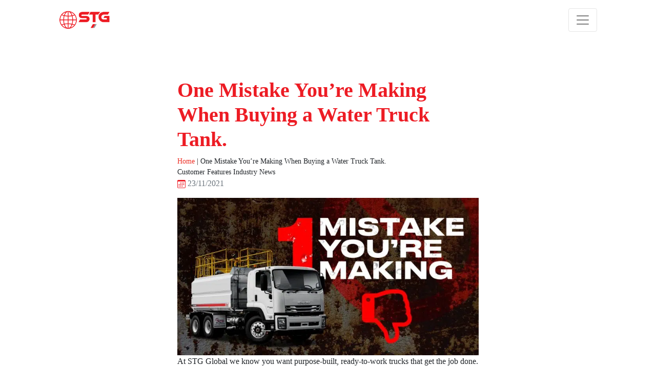

--- FILE ---
content_type: text/html; charset=UTF-8
request_url: https://stgglobal.net/one-mistake-youre-making-when-buying-a-water-truck-tank/
body_size: 42078
content:
<!doctype html><html lang="en-AU"><head><script data-no-optimize="1">var litespeed_docref=sessionStorage.getItem("litespeed_docref");litespeed_docref&&(Object.defineProperty(document,"referrer",{get:function(){return litespeed_docref}}),sessionStorage.removeItem("litespeed_docref"));</script> <meta name="facebook-domain-verification" content="ksuq24l404v8xkghpnogway0gst07y" /> <script type="litespeed/javascript">!function(f,b,e,v,n,t,s){if(f.fbq)return;n=f.fbq=function(){n.callMethod?n.callMethod.apply(n,arguments):n.queue.push(arguments)};if(!f._fbq)f._fbq=n;n.push=n;n.loaded=!0;n.version='2.0';n.queue=[];t=b.createElement(e);t.async=!0;t.src=v;s=b.getElementsByTagName(e)[0];s.parentNode.insertBefore(t,s)}(window,document,'script','https://connect.facebook.net/en_US/fbevents.js');fbq('init','2128386610707762');fbq('track','PageView')</script> <meta name="facebook-domain-verification" content="h8yen89l7tt1wdh72mzx3i0aiealx1" /><meta charset="UTF-8"> <script type="litespeed/javascript">var gform;gform||(document.addEventListener("gform_main_scripts_loaded",function(){gform.scriptsLoaded=!0}),document.addEventListener("gform/theme/scripts_loaded",function(){gform.themeScriptsLoaded=!0}),window.addEventListener("DOMContentLiteSpeedLoaded",function(){gform.domLoaded=!0}),gform={domLoaded:!1,scriptsLoaded:!1,themeScriptsLoaded:!1,isFormEditor:()=>"function"==typeof InitializeEditor,callIfLoaded:function(o){return!(!gform.domLoaded||!gform.scriptsLoaded||!gform.themeScriptsLoaded&&!gform.isFormEditor()||(gform.isFormEditor()&&console.warn("The use of gform.initializeOnLoaded() is deprecated in the form editor context and will be removed in Gravity Forms 3.1."),o(),0))},initializeOnLoaded:function(o){gform.callIfLoaded(o)||(document.addEventListener("gform_main_scripts_loaded",()=>{gform.scriptsLoaded=!0,gform.callIfLoaded(o)}),document.addEventListener("gform/theme/scripts_loaded",()=>{gform.themeScriptsLoaded=!0,gform.callIfLoaded(o)}),window.addEventListener("DOMContentLiteSpeedLoaded",()=>{gform.domLoaded=!0,gform.callIfLoaded(o)}))},hooks:{action:{},filter:{}},addAction:function(o,r,e,t){gform.addHook("action",o,r,e,t)},addFilter:function(o,r,e,t){gform.addHook("filter",o,r,e,t)},doAction:function(o){gform.doHook("action",o,arguments)},applyFilters:function(o){return gform.doHook("filter",o,arguments)},removeAction:function(o,r){gform.removeHook("action",o,r)},removeFilter:function(o,r,e){gform.removeHook("filter",o,r,e)},addHook:function(o,r,e,t,n){null==gform.hooks[o][r]&&(gform.hooks[o][r]=[]);var d=gform.hooks[o][r];null==n&&(n=r+"_"+d.length),gform.hooks[o][r].push({tag:n,callable:e,priority:t=null==t?10:t})},doHook:function(r,o,e){var t;if(e=Array.prototype.slice.call(e,1),null!=gform.hooks[r][o]&&((o=gform.hooks[r][o]).sort(function(o,r){return o.priority-r.priority}),o.forEach(function(o){"function"!=typeof(t=o.callable)&&(t=window[t]),"action"==r?t.apply(null,e):e[0]=t.apply(null,e)})),"filter"==r)return e[0]},removeHook:function(o,r,t,n){var e;null!=gform.hooks[o][r]&&(e=(e=gform.hooks[o][r]).filter(function(o,r,e){return!!(null!=n&&n!=o.tag||null!=t&&t!=o.priority)}),gform.hooks[o][r]=e)}})</script> <meta name="viewport" content="width=device-width, initial-scale=1, shrink-to-fit=no"><meta name='robots' content='index, follow, max-image-preview:large, max-snippet:-1, max-video-preview:-1' /><title>Galvanised Water Trucks | Reliable Rust-free tanks | STG Global</title><meta name="description" content="STG Global manufacture reliable galvanised water trucks for the harsh conditions in the mining and construction industry." /><link rel="canonical" href="https://stgglobal.net/one-mistake-youre-making-when-buying-a-water-truck-tank/" /><meta property="og:locale" content="en_US" /><meta property="og:type" content="article" /><meta property="og:title" content="Galvanised Water Trucks | Reliable Rust-free tanks | STG Global" /><meta property="og:description" content="STG Global manufacture reliable galvanised water trucks for the harsh conditions in the mining and construction industry." /><meta property="og:url" content="https://stgglobal.net/one-mistake-youre-making-when-buying-a-water-truck-tank/" /><meta property="og:site_name" content="STG Global" /><meta property="article:publisher" content="https://www.facebook.com/stgglobal.mfg/" /><meta property="article:published_time" content="2021-11-23T04:21:39+00:00" /><meta property="article:modified_time" content="2022-02-02T06:45:23+00:00" /><meta property="og:image" content="https://stgglobal.net/wp-content/uploads/2021/11/STG_Blog_Galvanised_WT_02.jpeg" /><meta property="og:image:width" content="1200" /><meta property="og:image:height" content="628" /><meta property="og:image:type" content="image/jpeg" /><meta name="author" content="seo" /><meta name="twitter:card" content="summary_large_image" /><meta name="twitter:label1" content="Written by" /><meta name="twitter:data1" content="seo" /><meta name="twitter:label2" content="Est. reading time" /><meta name="twitter:data2" content="2 minutes" /> <script type="application/ld+json" class="yoast-schema-graph">{"@context":"https://schema.org","@graph":[{"@type":"Article","@id":"https://stgglobal.net/one-mistake-youre-making-when-buying-a-water-truck-tank/#article","isPartOf":{"@id":"https://stgglobal.net/one-mistake-youre-making-when-buying-a-water-truck-tank/"},"author":{"name":"seo","@id":"https://stgglobal.net/#/schema/person/49d4a20c98d652911a63a9a6bc43cb5d"},"headline":"One Mistake You’re Making When Buying a Water Truck Tank.","datePublished":"2021-11-23T04:21:39+00:00","dateModified":"2022-02-02T06:45:23+00:00","mainEntityOfPage":{"@id":"https://stgglobal.net/one-mistake-youre-making-when-buying-a-water-truck-tank/"},"wordCount":345,"publisher":{"@id":"https://stgglobal.net/#organization"},"image":{"@id":"https://stgglobal.net/one-mistake-youre-making-when-buying-a-water-truck-tank/#primaryimage"},"thumbnailUrl":"https://stgglobal.net/wp-content/uploads/2021/11/STG_Blog_Galvanised_WT_02.jpeg","articleSection":["Customer Features","Industry News"],"inLanguage":"en-AU"},{"@type":"WebPage","@id":"https://stgglobal.net/one-mistake-youre-making-when-buying-a-water-truck-tank/","url":"https://stgglobal.net/one-mistake-youre-making-when-buying-a-water-truck-tank/","name":"Galvanised Water Trucks | Reliable Rust-free tanks | STG Global","isPartOf":{"@id":"https://stgglobal.net/#website"},"primaryImageOfPage":{"@id":"https://stgglobal.net/one-mistake-youre-making-when-buying-a-water-truck-tank/#primaryimage"},"image":{"@id":"https://stgglobal.net/one-mistake-youre-making-when-buying-a-water-truck-tank/#primaryimage"},"thumbnailUrl":"https://stgglobal.net/wp-content/uploads/2021/11/STG_Blog_Galvanised_WT_02.jpeg","datePublished":"2021-11-23T04:21:39+00:00","dateModified":"2022-02-02T06:45:23+00:00","description":"STG Global manufacture reliable galvanised water trucks for the harsh conditions in the mining and construction industry.","breadcrumb":{"@id":"https://stgglobal.net/one-mistake-youre-making-when-buying-a-water-truck-tank/#breadcrumb"},"inLanguage":"en-AU","potentialAction":[{"@type":"ReadAction","target":["https://stgglobal.net/one-mistake-youre-making-when-buying-a-water-truck-tank/"]}]},{"@type":"ImageObject","inLanguage":"en-AU","@id":"https://stgglobal.net/one-mistake-youre-making-when-buying-a-water-truck-tank/#primaryimage","url":"https://stgglobal.net/wp-content/uploads/2021/11/STG_Blog_Galvanised_WT_02.jpeg","contentUrl":"https://stgglobal.net/wp-content/uploads/2021/11/STG_Blog_Galvanised_WT_02.jpeg","width":1200,"height":628},{"@type":"BreadcrumbList","@id":"https://stgglobal.net/one-mistake-youre-making-when-buying-a-water-truck-tank/#breadcrumb","itemListElement":[{"@type":"ListItem","position":1,"name":"Home","item":"https://stgglobal.net/"},{"@type":"ListItem","position":2,"name":"One Mistake You’re Making When Buying a Water Truck Tank."}]},{"@type":"WebSite","@id":"https://stgglobal.net/#website","url":"https://stgglobal.net/","name":"STG Global","description":"","publisher":{"@id":"https://stgglobal.net/#organization"},"potentialAction":[{"@type":"SearchAction","target":{"@type":"EntryPoint","urlTemplate":"https://stgglobal.net/?s={search_term_string}"},"query-input":{"@type":"PropertyValueSpecification","valueRequired":true,"valueName":"search_term_string"}}],"inLanguage":"en-AU"},{"@type":"Organization","@id":"https://stgglobal.net/#organization","name":"STG Global","url":"https://stgglobal.net/","logo":{"@type":"ImageObject","inLanguage":"en-AU","@id":"https://stgglobal.net/#/schema/logo/image/","url":"https://stgglobal.net/wp-content/uploads/2024/10/STG-Social-Share-Image.png","contentUrl":"https://stgglobal.net/wp-content/uploads/2024/10/STG-Social-Share-Image.png","width":1200,"height":630,"caption":"STG Global"},"image":{"@id":"https://stgglobal.net/#/schema/logo/image/"},"sameAs":["https://www.facebook.com/stgglobal.mfg/","https://www.instagram.com/stgglobal","https://www.youtube.com/channel/UCkH1sIzQyegr_HoEJTV6C0g"]},{"@type":"Person","@id":"https://stgglobal.net/#/schema/person/49d4a20c98d652911a63a9a6bc43cb5d","name":"seo","image":{"@type":"ImageObject","inLanguage":"en-AU","@id":"https://stgglobal.net/#/schema/person/image/","url":"https://stgglobal.net/wp-content/litespeed/avatar/723b0ced55edd3bb8519e5f4b35998cf.jpg?ver=1768656549","contentUrl":"https://stgglobal.net/wp-content/litespeed/avatar/723b0ced55edd3bb8519e5f4b35998cf.jpg?ver=1768656549","caption":"seo"},"sameAs":["https://stgglobal.net"],"url":"https://stgglobal.net/author/seo/"}]}</script>  <script type='application/javascript'  id='pys-version-script'>console.log('PixelYourSite Free version 11.1.5.2');</script> <link rel='dns-prefetch' href='//js.hs-scripts.com' /><link rel='dns-prefetch' href='//use.fontawesome.com' /><link rel='dns-prefetch' href='//stgglobal.net' /><style id='wp-img-auto-sizes-contain-inline-css'>img:is([sizes=auto i],[sizes^="auto," i]){contain-intrinsic-size:3000px 1500px}
/*# sourceURL=wp-img-auto-sizes-contain-inline-css */</style><style id="litespeed-ccss">:root{--swiper-theme-color:#007aff}:root{--swiper-navigation-size:44px}:root{--wp-admin-theme-color:#3858e9;--wp-admin-theme-color--rgb:56,88,233;--wp-admin-theme-color-darker-10:#2145e6;--wp-admin-theme-color-darker-10--rgb:33.0384615385,68.7307692308,230.4615384615;--wp-admin-theme-color-darker-20:#183ad6;--wp-admin-theme-color-darker-20--rgb:23.6923076923,58.1538461538,214.3076923077;--wp-admin-border-width-focus:2px}:root{--wp-block-synced-color:#7a00df;--wp-block-synced-color--rgb:122,0,223;--wp-bound-block-color:var(--wp-block-synced-color);--wp-editor-canvas-background:#ddd;--wp-admin-theme-color:#007cba;--wp-admin-theme-color--rgb:0,124,186;--wp-admin-theme-color-darker-10:#006ba1;--wp-admin-theme-color-darker-10--rgb:0,107,160.5;--wp-admin-theme-color-darker-20:#005a87;--wp-admin-theme-color-darker-20--rgb:0,90,135;--wp-admin-border-width-focus:2px}:root{--wp-block-synced-color:#7a00df;--wp-block-synced-color--rgb:122,0,223;--wp-bound-block-color:var(--wp-block-synced-color);--wp-editor-canvas-background:#ddd;--wp-admin-theme-color:#007cba;--wp-admin-theme-color--rgb:0,124,186;--wp-admin-theme-color-darker-10:#006ba1;--wp-admin-theme-color-darker-10--rgb:0,107,160.5;--wp-admin-theme-color-darker-20:#005a87;--wp-admin-theme-color-darker-20--rgb:0,90,135;--wp-admin-border-width-focus:2px}:host,:root{--fa-font-solid:normal 900 1em/1 "Font Awesome 6 Solid";--fa-font-regular:normal 400 1em/1 "Font Awesome 6 Regular";--fa-font-light:normal 300 1em/1 "Font Awesome 6 Light";--fa-font-thin:normal 100 1em/1 "Font Awesome 6 Thin";--fa-font-duotone:normal 900 1em/1 "Font Awesome 6 Duotone";--fa-font-sharp-solid:normal 900 1em/1 "Font Awesome 6 Sharp";--fa-font-brands:normal 400 1em/1 "Font Awesome 6 Brands"}.wpcf7 .screen-reader-response{position:absolute;overflow:hidden;clip:rect(1px,1px,1px,1px);clip-path:inset(50%);height:1px;width:1px;margin:-1px;padding:0;border:0;word-wrap:normal!important}.wpcf7 .hidden-fields-container{display:none}.wpcf7 form .wpcf7-response-output{margin:2em .5em 1em;padding:.2em 1em;border:2px solid #00a0d2}.wpcf7 form.init .wpcf7-response-output{display:none}.wpcf7-form-control-wrap{position:relative}.wpcf7 input[type="email"],.wpcf7 input[type="tel"]{direction:ltr}body{position:inherit!important}#mega-menu-wrap-primary,#mega-menu-wrap-primary #mega-menu-primary,#mega-menu-wrap-primary #mega-menu-primary ul.mega-sub-menu,#mega-menu-wrap-primary #mega-menu-primary li.mega-menu-item,#mega-menu-wrap-primary #mega-menu-primary a.mega-menu-link{border-radius:0;box-shadow:none;background:none;border:0;bottom:auto;box-sizing:border-box;clip:auto;color:#666;display:block;float:none;font-family:inherit;font-size:17px;height:auto;left:auto;line-height:1.7;list-style-type:none;margin:0;min-height:auto;max-height:none;min-width:auto;max-width:none;opacity:1;outline:none;overflow:visible;padding:0;position:relative;right:auto;text-align:left;text-decoration:none;text-indent:0;text-transform:none;transform:none;top:auto;vertical-align:baseline;visibility:inherit;width:auto;word-wrap:break-word;white-space:normal}#mega-menu-wrap-primary:before,#mega-menu-wrap-primary:after,#mega-menu-wrap-primary #mega-menu-primary:before,#mega-menu-wrap-primary #mega-menu-primary:after,#mega-menu-wrap-primary #mega-menu-primary ul.mega-sub-menu:before,#mega-menu-wrap-primary #mega-menu-primary ul.mega-sub-menu:after,#mega-menu-wrap-primary #mega-menu-primary li.mega-menu-item:before,#mega-menu-wrap-primary #mega-menu-primary li.mega-menu-item:after,#mega-menu-wrap-primary #mega-menu-primary a.mega-menu-link:before,#mega-menu-wrap-primary #mega-menu-primary a.mega-menu-link:after{display:none}#mega-menu-wrap-primary{border-radius:0}@media only screen and (min-width:769px){#mega-menu-wrap-primary{background:#fff0}}#mega-menu-wrap-primary #mega-menu-primary{text-align:left;padding:0 10px 0 10px}#mega-menu-wrap-primary #mega-menu-primary a.mega-menu-link{display:inline}#mega-menu-wrap-primary #mega-menu-primary li.mega-menu-item>ul.mega-sub-menu{display:block;visibility:hidden;opacity:1}@media only screen and (max-width:768px){#mega-menu-wrap-primary #mega-menu-primary li.mega-menu-item>ul.mega-sub-menu{display:none;visibility:visible;opacity:1}}@media only screen and (min-width:769px){#mega-menu-wrap-primary #mega-menu-primary[data-effect="fade_up"] li.mega-menu-item.mega-menu-flyout ul.mega-sub-menu{opacity:0;transform:translate(0,10px)}}#mega-menu-wrap-primary #mega-menu-primary li.mega-menu-item a.mega-menu-link:before{display:inline-block;font:inherit;font-family:dashicons;position:static;margin:0 6px 0 0;vertical-align:top;-webkit-font-smoothing:antialiased;-moz-osx-font-smoothing:grayscale;color:inherit;background:#fff0;height:auto;width:auto;top:auto}#mega-menu-wrap-primary #mega-menu-primary>li.mega-menu-item{margin:0 0 0 0;display:inline-block;height:auto;vertical-align:middle}#mega-menu-wrap-primary #mega-menu-primary>li.mega-menu-item>a.mega-menu-link{line-height:40px;height:40px;padding:0 10px 0 10px;vertical-align:baseline;width:auto;display:block;color:#fff;text-transform:uppercase;text-decoration:none;text-align:center;background:#fff0;border:0;border-radius:0;font-family:inherit;font-size:17px;font-weight:700;outline:none}@media only screen and (max-width:768px){#mega-menu-wrap-primary #mega-menu-primary>li.mega-menu-item{display:list-item;margin:0;clear:both;border:0}#mega-menu-wrap-primary #mega-menu-primary>li.mega-menu-item>a.mega-menu-link{border-radius:0;border:0;margin:0;line-height:40px;height:40px;padding:0 10px;background:#fff0;text-align:left;color:#fff;font-size:14px}}#mega-menu-wrap-primary #mega-menu-primary>li.mega-menu-flyout ul.mega-sub-menu{z-index:999;position:absolute;width:250px;max-width:none;padding:0 0 0 0;border:0;background:#f1f1f1;border-radius:0}@media only screen and (max-width:768px){#mega-menu-wrap-primary #mega-menu-primary>li.mega-menu-flyout ul.mega-sub-menu{float:left;position:static;width:100%;padding:0;border:0;border-radius:0}}@media only screen and (max-width:768px){#mega-menu-wrap-primary #mega-menu-primary>li.mega-menu-flyout ul.mega-sub-menu li.mega-menu-item{clear:both}}#mega-menu-wrap-primary #mega-menu-primary>li.mega-menu-flyout ul.mega-sub-menu li.mega-menu-item a.mega-menu-link{display:block;background:#f1f1f1;color:#666;font-family:inherit;font-size:14px;font-weight:400;padding:0 10px 0 10px;line-height:35px;text-decoration:none;text-transform:none;vertical-align:baseline}#mega-menu-wrap-primary #mega-menu-primary>li.mega-menu-flyout ul.mega-sub-menu li.mega-menu-item:first-child>a.mega-menu-link{border-top-left-radius:0;border-top-right-radius:0}@media only screen and (max-width:768px){#mega-menu-wrap-primary #mega-menu-primary>li.mega-menu-flyout ul.mega-sub-menu li.mega-menu-item:first-child>a.mega-menu-link{border-top-left-radius:0;border-top-right-radius:0}}#mega-menu-wrap-primary #mega-menu-primary>li.mega-menu-flyout ul.mega-sub-menu li.mega-menu-item:last-child>a.mega-menu-link{border-bottom-right-radius:0;border-bottom-left-radius:0}@media only screen and (max-width:768px){#mega-menu-wrap-primary #mega-menu-primary>li.mega-menu-flyout ul.mega-sub-menu li.mega-menu-item:last-child>a.mega-menu-link{border-bottom-right-radius:0;border-bottom-left-radius:0}}@media only screen and (min-width:769px){#mega-menu-wrap-primary #mega-menu-primary>li.mega-menu-flyout ul.mega-sub-menu li.mega-menu-item ul.mega-sub-menu{position:absolute;left:100%;top:0}}@media only screen and (max-width:768px){#mega-menu-wrap-primary #mega-menu-primary>li.mega-menu-flyout ul.mega-sub-menu li.mega-menu-item ul.mega-sub-menu a.mega-menu-link{padding-left:20px}}#mega-menu-wrap-primary #mega-menu-primary li.mega-menu-item-has-children>a.mega-menu-link>span.mega-indicator{display:inline-block;width:auto;background:#fff0;position:relative;left:auto;min-width:auto;font-size:inherit;padding:0;margin:0 0 0 6px;height:auto;line-height:inherit;color:inherit}#mega-menu-wrap-primary #mega-menu-primary li.mega-menu-item-has-children>a.mega-menu-link>span.mega-indicator:after{content:"";font-family:dashicons;font-weight:400;display:inline-block;margin:0;vertical-align:top;-webkit-font-smoothing:antialiased;-moz-osx-font-smoothing:grayscale;transform:rotate(0);color:inherit;position:relative;background:#fff0;height:auto;width:auto;right:auto;line-height:inherit}#mega-menu-wrap-primary #mega-menu-primary li.mega-menu-item-has-children li.mega-menu-item-has-children>a.mega-menu-link>span.mega-indicator{float:right}@media only screen and (max-width:768px){#mega-menu-wrap-primary #mega-menu-primary li.mega-menu-item-has-children>a.mega-menu-link>span.mega-indicator{float:right}}@media only screen and (min-width:769px){#mega-menu-wrap-primary #mega-menu-primary li.mega-menu-flyout li.mega-menu-item a.mega-menu-link>span.mega-indicator:after{content:""}}@media only screen and (max-width:768px){#mega-menu-wrap-primary:after{content:"";display:table;clear:both}}#mega-menu-wrap-primary .mega-menu-toggle{display:none;z-index:1;background:#222;border-radius:2px 2px 2px 2px;line-height:40px;height:40px;text-align:left;outline:none;white-space:nowrap}@media only screen and (max-width:768px){#mega-menu-wrap-primary .mega-menu-toggle{display:-webkit-box;display:-ms-flexbox;display:-webkit-flex;display:flex}}#mega-menu-wrap-primary .mega-menu-toggle .mega-toggle-blocks-left,#mega-menu-wrap-primary .mega-menu-toggle .mega-toggle-blocks-center,#mega-menu-wrap-primary .mega-menu-toggle .mega-toggle-blocks-right{display:-webkit-box;display:-ms-flexbox;display:-webkit-flex;display:flex;-ms-flex-preferred-size:33.33%;-webkit-flex-basis:33.33%;flex-basis:33.33%}#mega-menu-wrap-primary .mega-menu-toggle .mega-toggle-blocks-left{-webkit-box-flex:1;-ms-flex:1;-webkit-flex:1;flex:1;-webkit-box-pack:start;-ms-flex-pack:start;-webkit-justify-content:flex-start;justify-content:flex-start}#mega-menu-wrap-primary .mega-menu-toggle .mega-toggle-blocks-center{-webkit-box-pack:center;-ms-flex-pack:center;-webkit-justify-content:center;justify-content:center}#mega-menu-wrap-primary .mega-menu-toggle .mega-toggle-blocks-right{-webkit-box-flex:1;-ms-flex:1;-webkit-flex:1;flex:1;-webkit-box-pack:end;-ms-flex-pack:end;-webkit-justify-content:flex-end;justify-content:flex-end}#mega-menu-wrap-primary .mega-menu-toggle .mega-toggle-blocks-right .mega-toggle-block{margin-right:6px}#mega-menu-wrap-primary .mega-menu-toggle .mega-toggle-blocks-right .mega-toggle-block:only-child{margin-left:6px}#mega-menu-wrap-primary .mega-menu-toggle .mega-toggle-block{display:-webkit-box;display:-ms-flexbox;display:-webkit-flex;display:flex;height:100%;outline:0;-webkit-align-self:center;-ms-flex-item-align:center;align-self:center;-ms-flex-negative:0;-webkit-flex-shrink:0;flex-shrink:0}@media only screen and (max-width:768px){#mega-menu-wrap-primary .mega-menu-toggle+#mega-menu-primary{background:#222;padding:0 0 0 0;display:none}}#mega-menu-wrap-primary .mega-menu-toggle .mega-toggle-block-0 .mega-toggle-animated{padding:0;display:-webkit-box;display:-ms-flexbox;display:-webkit-flex;display:flex;font:inherit;color:inherit;text-transform:none;background-color:#fff0;border:0;margin:0;overflow:visible;transform:scale(.8);align-self:center;outline:0;background:none}#mega-menu-wrap-primary .mega-menu-toggle .mega-toggle-block-0 .mega-toggle-animated-box{width:40px;height:24px;display:inline-block;position:relative;outline:0}#mega-menu-wrap-primary .mega-menu-toggle .mega-toggle-block-0 .mega-toggle-animated-inner{display:block;top:50%;margin-top:-2px}#mega-menu-wrap-primary .mega-menu-toggle .mega-toggle-block-0 .mega-toggle-animated-inner,#mega-menu-wrap-primary .mega-menu-toggle .mega-toggle-block-0 .mega-toggle-animated-inner::before,#mega-menu-wrap-primary .mega-menu-toggle .mega-toggle-block-0 .mega-toggle-animated-inner::after{width:40px;height:4px;background-color:#ddd;border-radius:4px;position:absolute}#mega-menu-wrap-primary .mega-menu-toggle .mega-toggle-block-0 .mega-toggle-animated-inner::before,#mega-menu-wrap-primary .mega-menu-toggle .mega-toggle-block-0 .mega-toggle-animated-inner::after{content:"";display:block}#mega-menu-wrap-primary .mega-menu-toggle .mega-toggle-block-0 .mega-toggle-animated-inner::before{top:-10px}#mega-menu-wrap-primary .mega-menu-toggle .mega-toggle-block-0 .mega-toggle-animated-inner::after{bottom:-10px}#mega-menu-wrap-primary .mega-menu-toggle .mega-toggle-block-0 .mega-toggle-animated-slider .mega-toggle-animated-inner{top:2px}#mega-menu-wrap-primary .mega-menu-toggle .mega-toggle-block-0 .mega-toggle-animated-slider .mega-toggle-animated-inner::before{top:10px}#mega-menu-wrap-primary .mega-menu-toggle .mega-toggle-block-0 .mega-toggle-animated-slider .mega-toggle-animated-inner::after{top:20px}#mega-menu-wrap-primary{clear:both}#mega-menu-wrap-primary #mega-menu-primary>li.mega-menu-flyout ul.mega-sub-menu{width:max-content;min-width:250px}#mega-menu-wrap-primary #mega-menu-primary>li.mega-menu-flyout ul.mega-sub-menu li.mega-menu-item a.mega-menu-link{font-size:17px;text-transform:uppercase}.mega-menu-toggle{display:none!important}#mega-menu-wrap-primary #mega-menu-primary>li.mega-menu-flyout ul.mega-sub-menu li.mega-menu-item a.mega-menu-link{line-height:2.7}@media only screen and (max-width:768px){#mega-menu-wrap-primary #mega-menu-primary>li.mega-menu-flyout ul.mega-sub-menu{width:100%}}:root{--blue:#007bff;--indigo:#6610f2;--purple:#6f42c1;--pink:#e83e8c;--red:#dc3545;--orange:#fd7e14;--yellow:#ffc107;--green:#28a745;--teal:#20c997;--cyan:#17a2b8;--white:#fff;--gray:#6c757d;--gray-dark:#343a40;--primary:#007bff;--secondary:#6c757d;--success:#28a745;--info:#17a2b8;--warning:#c4d8c7;--danger:#ed1c24;--light:#ffffff;--dark:#000000;--breakpoint-xs:0;--breakpoint-sm:576px;--breakpoint-md:768px;--breakpoint-lg:992px;--breakpoint-xl:1200px;--font-family-sans-serif:Montserrat;--font-family-monospace:SFMono-Regular, Menlo, Monaco, Consolas, "Liberation Mono", "Courier New", monospace}*,*::before,*::after{box-sizing:border-box}html{font-family:sans-serif;line-height:1.15;-webkit-text-size-adjust:100%}figure,header,main,nav{display:block}body{margin:0;font-family:Montserrat;font-size:1rem;font-weight:400;line-height:1.5;color:#212529;text-align:left;background-color:#fff}h1,h2,h4{margin-top:0;margin-bottom:.5rem}p{margin-top:0;margin-bottom:1rem}ul{margin-top:0;margin-bottom:1rem}ul ul{margin-bottom:0}a{color:#007bff;text-decoration:none;background-color:#fff0}a:not([href]):not([class]){color:inherit;text-decoration:none}figure{margin:0 0 1rem}img{vertical-align:middle;border-style:none}svg{overflow:hidden;vertical-align:middle}label{display:inline-block;margin-bottom:.5rem}button{border-radius:0}input,button,select,textarea{margin:0;font-family:inherit;font-size:inherit;line-height:inherit}button,input{overflow:visible}button,select{text-transform:none}select{word-wrap:normal}button,[type="button"],[type="submit"]{-webkit-appearance:button}button::-moz-focus-inner,[type="button"]::-moz-focus-inner,[type="submit"]::-moz-focus-inner{padding:0;border-style:none}textarea{overflow:auto;resize:vertical}fieldset{min-width:0;padding:0;margin:0;border:0}legend{display:block;width:100%;max-width:100%;padding:0;margin-bottom:.5rem;font-size:1.5rem;line-height:inherit;color:inherit;white-space:normal}@media (max-width:1200px){legend{font-size:calc(1.275rem + 0.3vw)}}::-webkit-file-upload-button{font:inherit;-webkit-appearance:button}h1,h2,h4{margin-bottom:.5rem;font-family:Montserrat;font-weight:800;line-height:1.2}h1{font-size:2.5rem}@media (max-width:1200px){h1{font-size:calc(1.375rem + 1.5vw)}}h2{font-size:2rem}@media (max-width:1200px){h2{font-size:calc(1.325rem + 0.9vw)}}h4{font-size:1.5rem}@media (max-width:1200px){h4{font-size:calc(1.275rem + 0.3vw)}}.small{font-size:80%;font-weight:400}.container,.container-fluid{width:100%;padding-right:15px;padding-left:15px;margin-right:auto;margin-left:auto}@media (min-width:576px){.container{max-width:90%}}@media (min-width:768px){.container{max-width:90%}}@media (min-width:992px){.container{max-width:80%}}@media (min-width:1200px){.container{max-width:75%}}.row{display:flex;flex-wrap:wrap;margin-right:-15px;margin-left:-15px}.col-2,.col-10,.col-12,.col,.col-sm-2,.col-sm-6,.col-md-8,.col-md-12{position:relative;width:100%;padding-right:15px;padding-left:15px}.col{flex-basis:0%;flex-grow:1;max-width:100%}.col-2{flex:0 0 16.6666666667%;max-width:16.6666666667%}.col-10{flex:0 0 83.3333333333%;max-width:83.3333333333%}.col-12{flex:0 0 100%;max-width:100%}@media (min-width:576px){.col-sm-2{flex:0 0 16.6666666667%;max-width:16.6666666667%}.col-sm-6{flex:0 0 50%;max-width:50%}}@media (min-width:768px){.col-md-8{flex:0 0 66.6666666667%;max-width:66.6666666667%}.col-md-12{flex:0 0 100%;max-width:100%}.offset-md-2{margin-left:16.6666666667%}}.btn{display:inline-block;font-weight:400;color:#212529;text-align:center;vertical-align:middle;background-color:#fff0;border:1px solid #fff0;padding:.375rem .75rem;font-size:1rem;line-height:1.5;border-radius:.25rem}.btn-danger{color:#fff;background-color:#ed1c24;border-color:#ed1c24}.btn-sm{padding:.25rem .5rem;font-size:.875rem;line-height:1.5;border-radius:.2rem}.collapse:not(.show){display:none}.navbar{position:relative;display:flex;flex-wrap:wrap;align-items:center;justify-content:space-between;padding:.5rem 1rem}.navbar-brand{display:inline-block;padding-top:.3125rem;padding-bottom:.3125rem;margin-right:1rem;font-size:1.25rem;line-height:inherit;white-space:nowrap}.navbar-collapse{flex-basis:100%;flex-grow:1;align-items:center}.navbar-toggler{padding:.25rem .75rem;font-size:1.25rem;line-height:1;background-color:#fff0;border:1px solid #fff0;border-radius:.25rem}.navbar-toggler-icon{display:inline-block;width:1.5em;height:1.5em;vertical-align:middle;content:"";background:50%/100% 100%no-repeat}@media (min-width:992px){.navbar-expand-lg{flex-flow:row nowrap;justify-content:flex-start}.navbar-expand-lg .navbar-collapse{display:flex!important;flex-basis:auto}.navbar-expand-lg .navbar-toggler{display:none}}.navbar-light .navbar-brand{color:rgb(0 0 0/.9)}.navbar-light .navbar-toggler{color:rgb(0 0 0/.5);border-color:rgb(0 0 0/.1)}.navbar-light .navbar-toggler-icon{background-image:url(data:image/svg+xml,%3csvg\ xmlns=\'http://www.w3.org/2000/svg\'\ width=\'30\'\ height=\'30\'\ viewBox=\'0\ 0\ 30\ 30\'%3e%3cpath\ stroke=\'rgba%280,\ 0,\ 0,\ 0.5%29\'\ stroke-linecap=\'round\'\ stroke-miterlimit=\'10\'\ stroke-width=\'2\'\ d=\'M4\ 7h22M4\ 15h22M4\ 23h22\'/%3e%3c/svg%3e)}.align-top{vertical-align:top!important}.bg-danger{background-color:#ed1c24!important}.bg-light{background-color:#ffffff!important}.bg-dark{background-color:#000000!important}.d-none{display:none!important}.d-inline-block{display:inline-block!important}.d-flex{display:flex!important}@media (min-width:992px){.d-lg-block{display:block!important}}.screen-reader-text{position:absolute;width:1px;height:1px;padding:0;margin:-1px;overflow:hidden;clip:rect(0,0,0,0);white-space:nowrap;border:0}.w-100{width:100%!important}.mb-1{margin-bottom:0.25rem!important}.mt-2{margin-top:0.5rem!important}.mb-3{margin-bottom:1rem!important}.ml-4{margin-left:1.5rem!important}.p-0{padding:0!important}.px-0{padding-right:0!important}.pb-0{padding-bottom:0!important}.px-0{padding-left:0!important}.p-1{padding:0.25rem!important}.p-3{padding:1rem!important}.pt-3{padding-top:1rem!important}.pt-4{padding-top:1.5rem!important}.p-5{padding:3rem!important}.mx-auto{margin-right:auto!important}.mx-auto{margin-left:auto!important}@media (min-width:992px){.mt-lg-0{margin-top:0!important}}.text-center{text-align:center!important}@media (min-width:768px){.text-md-right{text-align:right!important}}.text-white{color:#fff!important}.text-secondary{color:#6c757d!important}.text-danger{color:#ed1c24!important}.text-light{color:#ffffff!important}.text-muted{color:#6c757d!important}figure,img{max-width:100%;height:auto}html,body{max-width:100%!important;overflow-x:hidden!important}body{font-family:Montserrat}.btn{border-radius:0}h2{font-size:25px!important}p{font-family:Montserrat;font-size:16px}input,select,textarea{font-family:Montserrat}select,textarea{width:100%;background-color:#f1f1f1;border:0;padding:4px}header#lc-header{font-size:11px;letter-spacing:.1em}.searchbox{display:block;position:absolute;right:1px;display:none}.searchfield{font-size:15px;border:none!important;border-bottom:1px solid #fff!important;width:90%!important;color:#fff}::placeholder{color:#d8d7d7}.fa{font-family:var(--fa-style-family,"Font Awesome 6 Free");font-weight:var(--fa-style,900)}.fa{-moz-osx-font-smoothing:grayscale;-webkit-font-smoothing:antialiased;display:var(--fa-display,inline-block);font-style:normal;font-variant:normal;line-height:1;text-rendering:auto}.fa-phone:before{content:""}.fa-window-close:before{content:""}:host,:root{--fa-style-family-brands:"Font Awesome 6 Brands";--fa-font-brands:normal 400 1em/1 "Font Awesome 6 Brands"}:host,:root{--fa-font-regular:normal 400 1em/1 "Font Awesome 6 Free"}:host,:root{--fa-style-family-classic:"Font Awesome 6 Free";--fa-font-solid:normal 900 1em/1 "Font Awesome 6 Free"}.wp-block-getwid-advanced-heading .wp-block-getwid-advanced-heading__content{display:block}.has-custom-font-size .wp-block-getwid-advanced-heading__content{font-size:inherit}.pum-container,.pum-content,.pum-content+.pum-close,.pum-overlay,.pum-title{background:none;border:none;bottom:auto;clear:none;float:none;font-family:inherit;font-size:medium;font-style:normal;font-weight:400;height:auto;left:auto;letter-spacing:normal;line-height:normal;max-height:none;max-width:none;min-height:0;min-width:0;overflow:visible;position:static;right:auto;text-align:left;text-decoration:none;text-indent:0;text-transform:none;top:auto;visibility:visible;white-space:normal;width:auto;z-index:auto}.pum-content,.pum-title{position:relative;z-index:1}.pum-overlay{bottom:0;display:none;height:100%;left:0;overflow:auto;overflow:initial;position:fixed;right:0;top:0;width:100%;z-index:1999999999}.pum-overlay,.pum-overlay *,.pum-overlay :after,.pum-overlay :before,.pum-overlay:after,.pum-overlay:before{box-sizing:border-box}.pum-container{margin-bottom:3em;position:absolute;top:100px;z-index:1999999999}.pum-container.pum-responsive{height:auto;left:50%;margin-left:-47.5%;overflow:visible;width:95%}@media only screen and (min-width:1024px){.pum-container.pum-responsive.pum-responsive-small{margin-left:-20%;width:40%}.pum-container.pum-responsive.pum-responsive-medium{margin-left:-30%;width:60%}}.pum-container .pum-title{margin-bottom:.5em}.pum-container .pum-content>:first-child{margin-top:0}.pum-container .pum-content>:last-child{margin-bottom:0}.pum-container .pum-content+.pum-close{background-color:#0000;line-height:1;min-width:1em;position:absolute;text-align:center;text-decoration:none;z-index:2}.pum-theme-4038,.pum-theme-content-only{background-color:rgb(0 0 0/.7)}.pum-theme-4038 .pum-container,.pum-theme-content-only .pum-container{padding:0;border-radius:0;border:1px none #000;box-shadow:0 0 0 0#fff0}.pum-theme-4038 .pum-title,.pum-theme-content-only .pum-title{color:#000;text-align:left;text-shadow:0 0 0 rgb(2 2 2/.23);font-family:inherit;font-weight:400;font-size:32px;line-height:36px}.pum-theme-4038 .pum-content,.pum-theme-content-only .pum-content{color:#8c8c8c;font-family:inherit;font-weight:400}.pum-theme-4038 .pum-content+.pum-close,.pum-theme-content-only .pum-content+.pum-close{position:absolute;height:18px;width:18px;left:auto;right:7px;bottom:auto;top:7px;padding:0;color:#000;font-family:inherit;font-weight:700;font-size:20px;line-height:20px;border:1px none #fff;border-radius:15px;box-shadow:0 0 0 0#fff0;text-shadow:0 0 0#fff0;background-color:#fff0}.pum-theme-4032,.pum-theme-lightbox{background-color:rgb(0 0 0/.6)}.pum-theme-4032 .pum-container,.pum-theme-lightbox .pum-container{padding:18px;border-radius:3px;border:8px solid #000;box-shadow:0 0 30px 0 rgb(2 2 2/1);background-color:rgb(255 255 255/1)}.pum-theme-4032 .pum-content,.pum-theme-lightbox .pum-content{color:#000;font-family:inherit;font-weight:100}.pum-theme-4032 .pum-content+.pum-close,.pum-theme-lightbox .pum-content+.pum-close{position:absolute;height:26px;width:26px;left:auto;right:-13px;bottom:auto;top:-13px;padding:0;color:#fff;font-family:Arial;font-weight:100;font-size:24px;line-height:24px;border:2px solid #fff;border-radius:26px;box-shadow:0 0 15px 1px rgb(2 2 2/.75);text-shadow:0 0 0 rgb(0 0 0/.23);background-color:rgb(0 0 0/1)}#pum-15799{z-index:1999999999}#pum-15456{z-index:1999999999}#pum-9894{z-index:1999999999}.gform_wrapper.gravity-theme fieldset,.gform_wrapper.gravity-theme legend{background:0 0;padding:0}.gform_wrapper.gravity-theme fieldset{border:none;display:block;margin:0}.gform_wrapper.gravity-theme legend{margin-left:0;margin-right:0}.gform-icon{font-family:gform-icons-theme!important;speak:never;font-style:normal;font-weight:400;font-feature-settings:normal;font-variant:normal;text-transform:none;line-height:1;-webkit-font-smoothing:antialiased;-moz-osx-font-smoothing:grayscale}.gform_wrapper.gravity-theme ::-ms-reveal{display:none}.gform_wrapper.gravity-theme .gform_validation_container,body .gform_wrapper.gravity-theme .gform_body .gform_fields .gfield.gform_validation_container,body .gform_wrapper.gravity-theme .gform_fields .gfield.gform_validation_container,body .gform_wrapper.gravity-theme .gform_validation_container{display:none!important;left:-9000px;position:absolute!important}@media only screen and (max-width:641px){.gform_wrapper.gravity-theme input:not([type=radio]):not([type=checkbox]):not([type=image]):not([type=file]){line-height:2;min-height:32px}}.gform_wrapper.gravity-theme .gfield_visibility_hidden{left:-9999px;position:absolute;visibility:hidden}.gform_wrapper.gravity-theme .gform_hidden{display:none}.gform_wrapper.gravity-theme .hidden_label .gfield_label,.gform_wrapper.gravity-theme .hidden_sub_label,.gform_wrapper.gravity-theme .screen-reader-text{border:0;clip:rect(1px,1px,1px,1px);clip-path:inset(50%);height:1px;margin:-1px;overflow:hidden;padding:0;position:absolute;width:1px;word-wrap:normal!important}.gform_wrapper.gravity-theme .gfield input{max-width:100%}.gform_wrapper.gravity-theme .gfield input.large{width:100%}.gform_wrapper.gravity-theme *{box-sizing:border-box}.gform_wrapper.gravity-theme .gform_fields{display:grid;grid-column-gap:2%;-ms-grid-columns:(1fr 2%)[12];grid-row-gap:16px;grid-template-columns:repeat(12,1fr);grid-template-rows:repeat(auto-fill,auto);width:100%}.gform_wrapper.gravity-theme .gfield{grid-column:1/-1;min-width:0}.gform_wrapper.gravity-theme .gfield.gfield--width-full{grid-column:span 12;-ms-grid-column-span:12}.gform_wrapper.gravity-theme .gfield.gfield--width-half{grid-column:span 6;-ms-grid-column-span:6}@media (max-width:640px){.gform_wrapper.gravity-theme .gform_fields{grid-column-gap:0}.gform_wrapper.gravity-theme .gfield:not(.gfield--width-full){grid-column:1/-1}}.gform_wrapper.gravity-theme .field_sublabel_above .ginput_complex{align-items:flex-end}.gform_wrapper.gravity-theme .gfield_label{display:inline-block;font-size:16px;font-weight:700;margin-bottom:8px;padding:0}.gform_wrapper.gravity-theme .ginput_complex label{font-size:15px;padding-top:5px}.gform_wrapper.gravity-theme .gfield_required{color:#c02b0a;display:inline-block;font-size:13.008px;padding-inline-start:.125em}.gform_wrapper.gravity-theme .gfield_required .gfield_required_text{font-style:italic;font-weight:400}.gform_wrapper.gravity-theme .gform_required_legend .gfield_required{padding-inline-start:0}.gform_wrapper.gravity-theme .gform_footer{display:flex}.gform_wrapper.gravity-theme .gform_footer input{align-self:flex-end}.gform_wrapper.gravity-theme .ginput_complex{display:flex;flex-flow:row wrap}.gform_wrapper.gravity-theme .ginput_complex span{flex:1}.gform_wrapper.gravity-theme .ginput_complex label{display:block}.gform_wrapper.gravity-theme .ginput_complex input{width:100%}@media (min-width:641px){.gform_wrapper.gravity-theme .ginput_complex:not(.ginput_container_address) span:not([style*="display:none"]):not(.ginput_full){padding-right:1%}.gform_wrapper.gravity-theme .ginput_complex:not(.ginput_container_address) span:not([style*="display:none"]):not(.ginput_full)~span:not(.ginput_full){padding-left:1%;padding-right:0}}@media (max-width:640px){.gform_wrapper.gravity-theme .ginput_complex span{flex:0 0 100%;margin-bottom:8px;padding-left:0}}.gform_wrapper.gravity-theme .gfield_description{clear:both;font-family:inherit;font-size:15px;letter-spacing:normal;line-height:inherit;padding-top:13px;width:100%}.gform_wrapper.gravity-theme .field_description_above .gfield_description{padding-bottom:16px}.gform_wrapper.gravity-theme .field_sublabel_above .gfield_description{margin-top:9.008px}.gform_wrapper.gravity-theme .gform_footer{margin:6px 0 0;padding:16px 0}.gform_wrapper.gravity-theme .gform_footer input{margin-bottom:8px}.gform_wrapper.gravity-theme .gform_footer input+input{margin-left:8px}.gform_wrapper.gravity-theme input[type=email],.gform_wrapper.gravity-theme input[type=tel],.gform_wrapper.gravity-theme input[type=text]{font-size:15px;margin-bottom:0;margin-top:0;padding:8px}#callnowbutton{display:none}@media screen and (max-width:650px){#callnowbutton.cnb-displaymode-mobile-only{display:block;position:fixed;text-decoration:none}}#callnowbutton.cnb-single{width:55px;height:55px;border-radius:50%;box-shadow:0 3px 6px rgb(0 0 0/.3);background-position:center;background-size:35px 35px;background-repeat:no-repeat}.cnb-single.cnb-left{bottom:15px;left:20px}.cnb-single.cnb-left span{left:68px}.cnb-single.cnb-text span{-moz-osx-font-smoothing:grayscale;display:block;width:auto;background-color:rgb(70 70 70/.9);position:absolute;border-radius:2px;font-family:helvetica,arial,sans-serif;padding:6px 8px;font-size:13px;font-weight:700;color:#ECECEC;top:15px;box-shadow:0 1px 2px rgb(0 0 0/.15);word-break:keep-all;line-height:1em;text-overflow:ellipsis;vertical-align:middle;white-space:nowrap}.cnb-zindex-10{z-index:2147483647}.breadcrumb-single-page{padding-left:0!important}html{scroll-behavior:smooth}form.wpcf7-form.init p{margin-bottom:5px}.wpcf7-response-output{font-size:12px;line-height:16px;margin:-12px 0 0 0!important}div#input_5_1 label{font-size:16px;font-weight:700}div#popmake-15799 h2{font-size:21px!important}input#gform_submit_button_5{background:#a92808;color:#fff;font-size:14px;padding:15px 20px;border-radius:2px;border:none}:root{--wp--preset--aspect-ratio--square:1;--wp--preset--aspect-ratio--4-3:4/3;--wp--preset--aspect-ratio--3-4:3/4;--wp--preset--aspect-ratio--3-2:3/2;--wp--preset--aspect-ratio--2-3:2/3;--wp--preset--aspect-ratio--16-9:16/9;--wp--preset--aspect-ratio--9-16:9/16;--wp--preset--color--black:#000000;--wp--preset--color--cyan-bluish-gray:#abb8c3;--wp--preset--color--white:#ffffff;--wp--preset--color--pale-pink:#f78da7;--wp--preset--color--vivid-red:#cf2e2e;--wp--preset--color--luminous-vivid-orange:#ff6900;--wp--preset--color--luminous-vivid-amber:#fcb900;--wp--preset--color--light-green-cyan:#7bdcb5;--wp--preset--color--vivid-green-cyan:#00d084;--wp--preset--color--pale-cyan-blue:#8ed1fc;--wp--preset--color--vivid-cyan-blue:#0693e3;--wp--preset--color--vivid-purple:#9b51e0;--wp--preset--gradient--vivid-cyan-blue-to-vivid-purple:linear-gradient(135deg,rgb(6,147,227) 0%,rgb(155,81,224) 100%);--wp--preset--gradient--light-green-cyan-to-vivid-green-cyan:linear-gradient(135deg,rgb(122,220,180) 0%,rgb(0,208,130) 100%);--wp--preset--gradient--luminous-vivid-amber-to-luminous-vivid-orange:linear-gradient(135deg,rgb(252,185,0) 0%,rgb(255,105,0) 100%);--wp--preset--gradient--luminous-vivid-orange-to-vivid-red:linear-gradient(135deg,rgb(255,105,0) 0%,rgb(207,46,46) 100%);--wp--preset--gradient--very-light-gray-to-cyan-bluish-gray:linear-gradient(135deg,rgb(238,238,238) 0%,rgb(169,184,195) 100%);--wp--preset--gradient--cool-to-warm-spectrum:linear-gradient(135deg,rgb(74,234,220) 0%,rgb(151,120,209) 20%,rgb(207,42,186) 40%,rgb(238,44,130) 60%,rgb(251,105,98) 80%,rgb(254,248,76) 100%);--wp--preset--gradient--blush-light-purple:linear-gradient(135deg,rgb(255,206,236) 0%,rgb(152,150,240) 100%);--wp--preset--gradient--blush-bordeaux:linear-gradient(135deg,rgb(254,205,165) 0%,rgb(254,45,45) 50%,rgb(107,0,62) 100%);--wp--preset--gradient--luminous-dusk:linear-gradient(135deg,rgb(255,203,112) 0%,rgb(199,81,192) 50%,rgb(65,88,208) 100%);--wp--preset--gradient--pale-ocean:linear-gradient(135deg,rgb(255,245,203) 0%,rgb(182,227,212) 50%,rgb(51,167,181) 100%);--wp--preset--gradient--electric-grass:linear-gradient(135deg,rgb(202,248,128) 0%,rgb(113,206,126) 100%);--wp--preset--gradient--midnight:linear-gradient(135deg,rgb(2,3,129) 0%,rgb(40,116,252) 100%);--wp--preset--font-size--small:13px;--wp--preset--font-size--medium:20px;--wp--preset--font-size--large:36px;--wp--preset--font-size--x-large:42px;--wp--preset--spacing--20:0.44rem;--wp--preset--spacing--30:0.67rem;--wp--preset--spacing--40:1rem;--wp--preset--spacing--50:1.5rem;--wp--preset--spacing--60:2.25rem;--wp--preset--spacing--70:3.38rem;--wp--preset--spacing--80:5.06rem;--wp--preset--shadow--natural:6px 6px 9px rgba(0, 0, 0, 0.2);--wp--preset--shadow--deep:12px 12px 50px rgba(0, 0, 0, 0.4);--wp--preset--shadow--sharp:6px 6px 0px rgba(0, 0, 0, 0.2);--wp--preset--shadow--outlined:6px 6px 0px -3px rgb(255, 255, 255), 6px 6px rgb(0, 0, 0);--wp--preset--shadow--crisp:6px 6px 0px rgb(0, 0, 0)}@media only screen and (max-width:1350px){.navbar-expand-lg .navbar-toggler{display:block}}.p-5{padding:2rem!important}header#lc-header{position:absolute;z-index:99;width:100%}div#myNavbar1{display:flex;flex-direction:row;justify-content:flex-end}.footer-social-icons>div{display:flex;flex-direction:row;width:100%;flex-wrap:nowrap;align-content:center;justify-content:flex-start;align-items:center;column-gap:10px}.btn{font-weight:800}.field{background-color:#fff;border-radius:5px;padding:10px;border:solid 1px #939598}.submit-btn{border-radius:5px;font-family:Montserrat!important}@media only screen and (max-width:1715px){header#lc-header a.navbar-brand img{max-width:185px}}@media only screen and (max-width:1645px){header#lc-header #myNavbar1 a{font-size:12px}header#lc-header a.navbar-brand img{max-width:160px}}@media only screen and (max-width:1350px){.collapse:not(.show){display:none!important}div#myNavbar1{display:flex;flex-direction:column;justify-content:flex-end}.d-flex{row-gap:18px}}@media only screen and (max-width:920px){#theme-main{margin-top:0px!important}}#lc-header{background-color:rgb(0 0 0/.1);padding-bottom:20px}@media only screen and (max-width:1350px){.navbar-links{width:100%;display:flex;flex-direction:row;justify-content:space-between}.live-shortcode{width:100%}.navbar-expand-lg{padding:0;display:flex;flex-direction:row;flex-wrap:wrap;justify-content:space-between;row-gap:10px}}@media only screen and (max-width:500px){#pum-9894>#popmake-9894{background:#ee1b25;padding:40px 20px}}div#single-post-meta{margin-top:100px}body.post-template-default.single.single-post{font-size:14px}#pum-9894{background-color:rgb(255 255 255/.5)}#pum-9894>#popmake-9894{background:#ee1b25;padding:40px 80px}#pum_popup_title_9894{color:#fff;font-size:1.2em}#pum-9894 .wpcf7-submit{width:max-content!important;padding:5px 20px}.breadcrumb-container{padding-left:20px}.breadcrumb-container a{color:#ED3026}.searchbox{top:100%}.breadcrumb-container{font-size:14px}@media only screen and (max-width:480px){h2{font-size:35px!important}}:root{--cd-color-1:hsl(0, 0%, 22%);--cd-color-1-h:0;--cd-color-1-s:0%;--cd-color-1-l:22%;--cd-color-2:#ff0000;--cd-color-2-h:74;--cd-color-2-s:93%;--cd-color-2-l:32%;--cd-color-3:hsl(0, 0%, 97%);--cd-color-3-h:0;--cd-color-3-s:0%;--cd-color-3-l:97%;--font-primary:"Fira Sans", sans-serif;--font-secondary:"Playfair Display", serif}ul{list-style-type:none}header{background:rgb(0 0 0/.5)}#lc-header{background-color:rgb(0 0 0/.1)}input.wpcf7-form-control.wpcf7-text.wpcf7-validates-as-required.w-100.field.p-1.text-muted{padding:10px!important}select.wpcf7-form-control.wpcf7-select.wpcf7-validates-as-required.text-muted{padding:10px;border-radius:5px}input.wpcf7-form-control.has-spinner.wpcf7-submit.btn.w-100.submit-btn.bg-dark.text-white.btn-sm{padding:10px}.wpcf7-response-output{margin:0;color:#fff;margin-top:-40px!important}@media only screen and (max-width:1350px){#lc-header{background:#fff}.d-lg-block.d-none{display:none!important}}@media only screen and (max-width:1867px){#myNavbar1>a{padding:6px 5px}}@media only screen and (max-width:1425px){header#lc-header a.navbar-brand img{max-width:100px}.navbar-expand-lg{padding:0}}@media only screen and (max-width:993p){nav{background-color:blue}}@media only screen and (max-width:920px){#theme-main{margin-top:50px!important}#lc-header{padding-bottom:20px!important}}.lc-block{width:100%}</style><link rel="preload" data-asynced="1" data-optimized="2" as="style" onload="this.onload=null;this.rel='stylesheet'" href="https://stgglobal.net/wp-content/litespeed/ucss/964a84138cd89c1c5a9c78fd57d744a8.css?ver=ae76d" /><script data-optimized="1" type="litespeed/javascript" data-src="https://stgglobal.net/wp-content/plugins/litespeed-cache/assets/js/css_async.min.js"></script> <style id='classic-theme-styles-inline-css'>.wp-block-button__link{background-color:#32373c;border-radius:9999px;box-shadow:none;color:#fff;font-size:1.125em;padding:calc(.667em + 2px) calc(1.333em + 2px);text-decoration:none}.wp-block-file__button{background:#32373c;color:#fff}.wp-block-accordion-heading{margin:0}.wp-block-accordion-heading__toggle{background-color:inherit!important;color:inherit!important}.wp-block-accordion-heading__toggle:not(:focus-visible){outline:none}.wp-block-accordion-heading__toggle:focus,.wp-block-accordion-heading__toggle:hover{background-color:inherit!important;border:none;box-shadow:none;color:inherit;padding:var(--wp--preset--spacing--20,1em) 0;text-decoration:none}.wp-block-accordion-heading__toggle:focus-visible{outline:auto;outline-offset:0}
/*# sourceURL=https://stgglobal.net/wp-content/plugins/gutenberg/build/styles/block-library/classic.css */</style><style id='wp-block-editor-inline-css'>.gslogo--toolbar {
            padding: 20px;
            border: 1px solid #1f1f1f;
            border-radius: 2px;
        }

        .gslogo--toolbar label {
            display: block;
            margin-bottom: 6px;
            margin-top: -6px;
        }

        .gslogo--toolbar select {
            width: 250px;
            max-width: 100% !important;
            line-height: 42px !important;
        }

        .gslogo--toolbar .gs-logo-slider-block--des {
            margin: 10px 0 0;
            font-size: 16px;
        }

        .gslogo--toolbar .gs-logo-slider-block--des span {
            display: block;
        }

        .gslogo--toolbar p.gs-logo-slider-block--des a {
            margin-left: 4px;
        }

        .editor-styles-wrapper .wp-block h3.gs_logo_title {
            font-size: 16px;
            font-weight: 400;
            margin: 0px;
            margin-top: 20px;
        }
    
        
/*# sourceURL=wp-block-editor-inline-css */</style><style id='font-awesome-svg-styles-default-inline-css'>.svg-inline--fa {
  display: inline-block;
  height: 1em;
  overflow: visible;
  vertical-align: -.125em;
}
/*# sourceURL=font-awesome-svg-styles-default-inline-css */</style><style id='font-awesome-svg-styles-inline-css'>.wp-block-font-awesome-icon svg::before,
   .wp-rich-text-font-awesome-icon svg::before {content: unset;}
/*# sourceURL=font-awesome-svg-styles-inline-css */</style><link data-asynced="1" as="style" onload="this.onload=null;this.rel='stylesheet'"  rel='preload' id='font-awesome-official-css' href='https://use.fontawesome.com/releases/v6.2.0/css/all.css' media='all' integrity="sha384-SOnAn/m2fVJCwnbEYgD4xzrPtvsXdElhOVvR8ND1YjB5nhGNwwf7nBQlhfAwHAZC" crossorigin="anonymous" /><link data-asynced="1" as="style" onload="this.onload=null;this.rel='stylesheet'"  rel='preload' id='font-awesome-official-v4shim-css' href='https://use.fontawesome.com/releases/v6.2.0/css/v4-shims.css' media='all' integrity="sha384-MAgG0MNwzSXBbmOw4KK9yjMrRaUNSCk3WoZPkzVC1rmhXzerY4gqk/BLNYtdOFCO" crossorigin="anonymous" /><script id="jquery-core-js-extra" type="litespeed/javascript">var pysFacebookRest={"restApiUrl":"https://stgglobal.net/wp-json/pys-facebook/v1/event","debug":""}</script> <script type="litespeed/javascript" data-src="https://stgglobal.net/wp-includes/js/jquery/jquery.min.js" id="jquery-core-js"></script> <script id="responsive-lightbox-sanitizer-js-before" type="litespeed/javascript">window.RLG=window.RLG||{};window.RLG.sanitizeAllowedHosts=["youtube.com","www.youtube.com","youtu.be","vimeo.com","player.vimeo.com"]</script> <script id="responsive-lightbox-js-before" type="litespeed/javascript">var rlArgs={"script":"prettyphoto","selector":"lightbox","customEvents":"","activeGalleries":!0,"animationSpeed":"normal","slideshow":!1,"slideshowDelay":5000,"slideshowAutoplay":!1,"opacity":"0.75","showTitle":!0,"allowResize":!0,"allowExpand":!0,"width":1080,"height":720,"separator":"\/","theme":"pp_default","horizontalPadding":20,"hideFlash":!1,"wmode":"opaque","videoAutoplay":!1,"modal":!1,"deeplinking":!1,"overlayGallery":!0,"keyboardShortcuts":!0,"social":!1,"woocommerce_gallery":!1,"ajaxurl":"https:\/\/stgglobal.net\/wp-admin\/admin-ajax.php","nonce":"a2e7e200bc","preview":!1,"postId":2868,"scriptExtension":!1}</script> <script id="topbar_frontjs-js-extra" type="litespeed/javascript">var tpbr_settings={"fixed":"notfixed","user_who":"notloggedin","guests_or_users":"all","message":"NEED PARTS OR SERVICE? CLICK HERE \ud83d\udc49","status":"active","yn_button":"button","color":"#ff1616","button_text":"PARTS & SERVICE","button_url":"https://stgglobal.net/service/?utm_source=Website&utm_medium=Service+Page&utm_campaign=STG+Website&utm_id=STG+Global+Website","button_behavior":"samewindow","is_admin_bar":"no","detect_sticky":"0"}</script> <script id="search-filter-plugin-build-js-extra" type="litespeed/javascript">var SF_LDATA={"ajax_url":"https://stgglobal.net/wp-admin/admin-ajax.php","home_url":"https://stgglobal.net/","extensions":[]}</script> <script type="litespeed/javascript" data-src="https://stgglobal.net/wp-content/plugins/search-filter-pro/public/assets/js/chosen.jquery.min.js" id="search-filter-plugin-chosen-js"></script> <script id="my_loadmore-js-extra" type="litespeed/javascript">var misha_loadmore_params={"ajaxurl":"https://stgglobal.net/wp-admin/admin-ajax.php","posts":"{\"page\":0,\"name\":\"one-mistake-youre-making-when-buying-a-water-truck-tank\",\"error\":\"\",\"m\":\"\",\"p\":0,\"post_parent\":\"\",\"subpost\":\"\",\"subpost_id\":\"\",\"attachment\":\"\",\"attachment_id\":0,\"pagename\":\"\",\"page_id\":0,\"second\":\"\",\"minute\":\"\",\"hour\":\"\",\"day\":0,\"monthnum\":0,\"year\":0,\"w\":0,\"category_name\":\"\",\"tag\":\"\",\"cat\":\"\",\"tag_id\":\"\",\"author\":\"\",\"author_name\":\"\",\"feed\":\"\",\"tb\":\"\",\"paged\":0,\"meta_key\":\"\",\"meta_value\":\"\",\"preview\":\"\",\"s\":\"\",\"sentence\":\"\",\"title\":\"\",\"fields\":\"all\",\"menu_order\":\"\",\"embed\":\"\",\"category__in\":[],\"category__not_in\":[],\"category__and\":[],\"post__in\":[],\"post__not_in\":[],\"post_name__in\":[],\"tag__in\":[],\"tag__not_in\":[],\"tag__and\":[],\"tag_slug__in\":[],\"tag_slug__and\":[],\"post_parent__in\":[],\"post_parent__not_in\":[],\"author__in\":[],\"author__not_in\":[],\"search_columns\":[],\"ignore_sticky_posts\":false,\"suppress_filters\":false,\"cache_results\":true,\"update_post_term_cache\":true,\"update_menu_item_cache\":false,\"lazy_load_term_meta\":true,\"update_post_meta_cache\":true,\"post_type\":\"\",\"posts_per_page\":25,\"nopaging\":false,\"comments_per_page\":\"50\",\"no_found_rows\":false,\"order\":\"DESC\"}","current_page":"1","max_page":"0"}</script> <script id="pys-js-extra" type="litespeed/javascript">var pysOptions={"staticEvents":{"facebook":{"custom_event":[{"delay":0,"type":"static","custom_event_post_id":13823,"name":"ViewContent","pixelIds":["2128386610707762"],"eventID":"15087300-7934-4bde-8b57-bc571f47bb0f","params":{"page_title":"One Mistake You\u2019re Making When Buying a Water Truck Tank.","post_type":"post","post_id":2868,"plugin":"PixelYourSite","user_role":"guest","event_url":"stgglobal.net/one-mistake-youre-making-when-buying-a-water-truck-tank/"},"e_id":"custom_event","ids":[],"hasTimeWindow":!1,"timeWindow":0,"woo_order":"","edd_order":""}],"init_event":[{"delay":0,"type":"static","ajaxFire":!1,"name":"PageView","pixelIds":["2128386610707762"],"eventID":"57ed9123-171a-42ee-baa3-315b5afa5811","params":{"post_category":"Customer Features, Industry News","page_title":"One Mistake You\u2019re Making When Buying a Water Truck Tank.","post_type":"post","post_id":2868,"plugin":"PixelYourSite","user_role":"guest","event_url":"stgglobal.net/one-mistake-youre-making-when-buying-a-water-truck-tank/"},"e_id":"init_event","ids":[],"hasTimeWindow":!1,"timeWindow":0,"woo_order":"","edd_order":""}]}},"dynamicEvents":{"automatic_event_form":{"facebook":{"delay":0,"type":"dyn","name":"Form","pixelIds":["2128386610707762"],"eventID":"8af69c25-7006-40f5-ab7d-12b0476d3a3c","params":{"page_title":"One Mistake You\u2019re Making When Buying a Water Truck Tank.","post_type":"post","post_id":2868,"plugin":"PixelYourSite","user_role":"guest","event_url":"stgglobal.net/one-mistake-youre-making-when-buying-a-water-truck-tank/"},"e_id":"automatic_event_form","ids":[],"hasTimeWindow":!1,"timeWindow":0,"woo_order":"","edd_order":""}},"automatic_event_download":{"facebook":{"delay":0,"type":"dyn","name":"Download","extensions":["","doc","exe","js","pdf","ppt","tgz","zip","xls"],"pixelIds":["2128386610707762"],"eventID":"644049e3-c39b-46b4-aa59-237462ca70f9","params":{"page_title":"One Mistake You\u2019re Making When Buying a Water Truck Tank.","post_type":"post","post_id":2868,"plugin":"PixelYourSite","user_role":"guest","event_url":"stgglobal.net/one-mistake-youre-making-when-buying-a-water-truck-tank/"},"e_id":"automatic_event_download","ids":[],"hasTimeWindow":!1,"timeWindow":0,"woo_order":"","edd_order":""}},"automatic_event_comment":{"facebook":{"delay":0,"type":"dyn","name":"Comment","pixelIds":["2128386610707762"],"eventID":"4127d1bc-dfb5-49ac-b049-f9c9eb133b6f","params":{"page_title":"One Mistake You\u2019re Making When Buying a Water Truck Tank.","post_type":"post","post_id":2868,"plugin":"PixelYourSite","user_role":"guest","event_url":"stgglobal.net/one-mistake-youre-making-when-buying-a-water-truck-tank/"},"e_id":"automatic_event_comment","ids":[],"hasTimeWindow":!1,"timeWindow":0,"woo_order":"","edd_order":""}},"automatic_event_scroll":{"facebook":{"delay":0,"type":"dyn","name":"PageScroll","scroll_percent":30,"pixelIds":["2128386610707762"],"eventID":"d3bcf602-9877-45cb-ac96-7cd61501fe5c","params":{"page_title":"One Mistake You\u2019re Making When Buying a Water Truck Tank.","post_type":"post","post_id":2868,"plugin":"PixelYourSite","user_role":"guest","event_url":"stgglobal.net/one-mistake-youre-making-when-buying-a-water-truck-tank/"},"e_id":"automatic_event_scroll","ids":[],"hasTimeWindow":!1,"timeWindow":0,"woo_order":"","edd_order":""}},"automatic_event_time_on_page":{"facebook":{"delay":0,"type":"dyn","name":"TimeOnPage","time_on_page":30,"pixelIds":["2128386610707762"],"eventID":"8fcb0828-0f05-416d-8f2f-f58a986d87d6","params":{"page_title":"One Mistake You\u2019re Making When Buying a Water Truck Tank.","post_type":"post","post_id":2868,"plugin":"PixelYourSite","user_role":"guest","event_url":"stgglobal.net/one-mistake-youre-making-when-buying-a-water-truck-tank/"},"e_id":"automatic_event_time_on_page","ids":[],"hasTimeWindow":!1,"timeWindow":0,"woo_order":"","edd_order":""}}},"triggerEvents":[],"triggerEventTypes":[],"facebook":{"pixelIds":["2128386610707762"],"advancedMatching":[],"advancedMatchingEnabled":!0,"removeMetadata":!0,"wooVariableAsSimple":!1,"serverApiEnabled":!0,"wooCRSendFromServer":!1,"send_external_id":null,"enabled_medical":!1,"do_not_track_medical_param":["event_url","post_title","page_title","landing_page","content_name","categories","category_name","tags"],"meta_ldu":!1},"debug":"","siteUrl":"https://stgglobal.net","ajaxUrl":"https://stgglobal.net/wp-admin/admin-ajax.php","ajax_event":"e59ce3f10b","enable_remove_download_url_param":"1","cookie_duration":"7","last_visit_duration":"60","enable_success_send_form":"","ajaxForServerEvent":"1","ajaxForServerStaticEvent":"1","useSendBeacon":"1","send_external_id":"1","external_id_expire":"180","track_cookie_for_subdomains":"1","google_consent_mode":"1","gdpr":{"ajax_enabled":!1,"all_disabled_by_api":!1,"facebook_disabled_by_api":!1,"analytics_disabled_by_api":!1,"google_ads_disabled_by_api":!1,"pinterest_disabled_by_api":!1,"bing_disabled_by_api":!1,"reddit_disabled_by_api":!1,"externalID_disabled_by_api":!1,"facebook_prior_consent_enabled":!0,"analytics_prior_consent_enabled":!0,"google_ads_prior_consent_enabled":null,"pinterest_prior_consent_enabled":!0,"bing_prior_consent_enabled":!0,"cookiebot_integration_enabled":!1,"cookiebot_facebook_consent_category":"marketing","cookiebot_analytics_consent_category":"statistics","cookiebot_tiktok_consent_category":"marketing","cookiebot_google_ads_consent_category":"marketing","cookiebot_pinterest_consent_category":"marketing","cookiebot_bing_consent_category":"marketing","consent_magic_integration_enabled":!1,"real_cookie_banner_integration_enabled":!1,"cookie_notice_integration_enabled":!1,"cookie_law_info_integration_enabled":!1,"analytics_storage":{"enabled":!0,"value":"granted","filter":!1},"ad_storage":{"enabled":!0,"value":"granted","filter":!1},"ad_user_data":{"enabled":!0,"value":"granted","filter":!1},"ad_personalization":{"enabled":!0,"value":"granted","filter":!1}},"cookie":{"disabled_all_cookie":!1,"disabled_start_session_cookie":!1,"disabled_advanced_form_data_cookie":!1,"disabled_landing_page_cookie":!1,"disabled_first_visit_cookie":!1,"disabled_trafficsource_cookie":!1,"disabled_utmTerms_cookie":!1,"disabled_utmId_cookie":!1},"tracking_analytics":{"TrafficSource":"direct","TrafficLanding":"undefined","TrafficUtms":[],"TrafficUtmsId":[]},"GATags":{"ga_datalayer_type":"default","ga_datalayer_name":"dataLayerPYS"},"woo":{"enabled":!1},"edd":{"enabled":!1},"cache_bypass":"1768706647"}</script> <script defer='defer' src="https://stgglobal.net/wp-content/plugins/gravityforms/js/jquery.json.min.js" id="gform_json-js"></script> <script id="gform_gravityforms-js-extra" type="litespeed/javascript">var gf_global={"gf_currency_config":{"name":"Australian Dollar","symbol_left":"$","symbol_right":"","symbol_padding":" ","thousand_separator":",","decimal_separator":".","decimals":2,"code":"AUD"},"base_url":"https://stgglobal.net/wp-content/plugins/gravityforms","number_formats":[],"spinnerUrl":"https://stgglobal.net/wp-content/plugins/gravityforms/images/spinner.svg","version_hash":"c5a8b111dd22be86194eba71a3c3bb84","strings":{"newRowAdded":"New row added.","rowRemoved":"Row removed","formSaved":"The form has been saved.  The content contains the link to return and complete the form."}};var gf_global={"gf_currency_config":{"name":"Australian Dollar","symbol_left":"$","symbol_right":"","symbol_padding":" ","thousand_separator":",","decimal_separator":".","decimals":2,"code":"AUD"},"base_url":"https://stgglobal.net/wp-content/plugins/gravityforms","number_formats":[],"spinnerUrl":"https://stgglobal.net/wp-content/plugins/gravityforms/images/spinner.svg","version_hash":"c5a8b111dd22be86194eba71a3c3bb84","strings":{"newRowAdded":"New row added.","rowRemoved":"Row removed","formSaved":"The form has been saved.  The content contains the link to return and complete the form."}};var gf_global={"gf_currency_config":{"name":"Australian Dollar","symbol_left":"$","symbol_right":"","symbol_padding":" ","thousand_separator":",","decimal_separator":".","decimals":2,"code":"AUD"},"base_url":"https://stgglobal.net/wp-content/plugins/gravityforms","number_formats":[],"spinnerUrl":"https://stgglobal.net/wp-content/plugins/gravityforms/images/spinner.svg","version_hash":"c5a8b111dd22be86194eba71a3c3bb84","strings":{"newRowAdded":"New row added.","rowRemoved":"Row removed","formSaved":"The form has been saved.  The content contains the link to return and complete the form."}};var gform_i18n={"datepicker":{"days":{"monday":"Mo","tuesday":"Tu","wednesday":"We","thursday":"Th","friday":"Fr","saturday":"Sa","sunday":"Su"},"months":{"january":"January","february":"February","march":"March","april":"April","may":"May","june":"June","july":"July","august":"August","september":"September","october":"October","november":"November","december":"December"},"firstDay":1,"iconText":"Select date"}};var gf_legacy_multi={"5":"","4":""};var gform_gravityforms={"strings":{"invalid_file_extension":"This type of file is not allowed. Must be one of the following:","delete_file":"Delete this file","in_progress":"in progress","file_exceeds_limit":"File exceeds size limit","illegal_extension":"This type of file is not allowed.","max_reached":"Maximum number of files reached","unknown_error":"There was a problem while saving the file on the server","currently_uploading":"Please wait for the uploading to complete","cancel":"Cancel","cancel_upload":"Cancel this upload","cancelled":"Cancelled","error":"Error","message":"Message"},"vars":{"images_url":"https://stgglobal.net/wp-content/plugins/gravityforms/images"}}</script>  <script class="hsq-set-content-id" data-content-id="blog-post" type="litespeed/javascript">var _hsq=_hsq||[];_hsq.push(["setContentType","blog-post"])</script> <style type="text/css">.mcalc-color,.mcalc .slider-handle.round,.mcalc .slider.slider-horizontal .slider-selection{background:#ed1c24 !important;}</style> <script type="litespeed/javascript">(function(w,d,s,l,i){w[l]=w[l]||[];w[l].push({'gtm.start':new Date().getTime(),event:'gtm.js'});var f=d.getElementsByTagName(s)[0],j=d.createElement(s),dl=l!='dataLayer'?'&l='+l:'';j.async=!0;j.src='https://www.googletagmanager.com/gtm.js?id='+i+dl;f.parentNode.insertBefore(j,f)})(window,document,'script','dataLayer','GTM-5V8L29L')</script> 
 <script type="text/javascript" id="hs-script-loader" async defer src="//js.hs-scripts.com/7969405.js"></script>  <script>// jQuery(document).ready(function() {
// 	jQuery('button.navbar-toggler[data-target="#myNavbar1"]').click(function() {
// 		jQuery('#myNavbar1').toggleClass('show');
// 	});
// });</script> <link rel="dns-prefetch" href="//fonts.googleapis.com"><link rel="preconnect" href="https://fonts.gstatic.com/" crossorigin><style>.recentcomments a{display:inline !important;padding:0 !important;margin:0 !important;}</style><style id="wp-custom-css">.searchandfilter>ul {
display: flex;
flex-wrap: nowrap;
align-content: center;
align-items: center;
justify-content: space-between;
padding: 0;
gap: 20px;
}

.filter form#search-filter-form-12148>ul>li {
width: 100%;
}

li.sf-field-post-meta-truck_type>ul {
/* float: left; */
display: flex;
justify-content: flex-start;
align-items: center;
flex-direction: row;
padding: 0;
gap: 20px;
}

.searchandfilter label {
width: 100%;
position: relative;
}

.sf-meta-range.sf-meta-range-slider {
padding: 0 17px 0 0px;
}

.filter {
border: 1px solid #ccc;
padding: 5px;
margin-bottom: 5px;
}

.searchandfilter ul li h4 {
padding: 0;
color: #ed1c25;
font-weight: 500;
}

.sf-meta-range.sf-meta-range-slider>span {
font-size: 14px;
/* line-height: 17px; */
}

.searchandfilter .meta-slider {
height: 7px;
margin: 5px 0;
max-width: 100%;
}

li.sf-field-reset {
/* position: absolute; */
/* top: 0; */
display: inline-block;
font: normal normal normal 14px / 1 FontAwesome;
font-size: inherit;
text-rendering: auto;
-webkit-font-smoothing: antialiased;
position: relative;
margin: 10px !important;
width: 100px !important;
}

.searchandfilter .noUi-connect {
background-color: #ed1c25;
}

.searchandfilter .noUi-horizontal .noUi-handle {
width: 15px;
height: 15px;
}

.noUi-connects {
left: 4px;
}

html:not([dir=rtl]) .noUi-horizontal .noUi-handle {
right: -14px;
left: auto;
}

li.sf-field-reset::after {
content: "\f021";
position: absolute;
z-index: 1;
left: 0;
}

li.sf-field-post-meta-truck_type li.sf-level-0 {
display: flex;
flex-direction: column;
}

li.sf-field-reset>input {
border: none;
background: none;
z-index: 2;
position: relative;
}

input.sf-input-checkbox {
height: 20px;
display: none;
}

.filter select {
background: none;
border: 1px solid #ccc;
border-radius: 5px;
width: 100%;
}

/* .sf-input-checkbox {
            display: none;
        }

        .sf-input-checkbox + label {
            position: relative;
            cursor: pointer;
            user-select: none;
padding-left: 30px !important;
        }

        .sf-input-checkbox + label:before {
            content: "";
            position: absolute;
            left: 0;
            top: 0;
            width: 25px;
            height: 25px;
            border: 2px solid #ccc;
            border-radius: 5px;
            background-color: white;
        }

        .sf-input-checkbox:checked + label:before {
            background-color: #ed1c25;
            border-color: #ed1c25;
        }

        .sf-input-checkbox + label:after {
            content: "";
            position: absolute;
            left: 9px;
            top: 5px;
            width: 8px;
            height: 15px;
            border: solid white;
            border-width: 0 3px 3px 0;
            transform: rotate(45deg);
            display: none;
        }

        .sf-input-checkbox:checked + label:after {
            display: block;
        } */

@media (max-width: 1120px) {
.sf-meta-range.sf-meta-range-slider>span {
font-size: 13px;
}

.searchandfilter>ul {
font-size: 80%;
}
}

@media (max-width: 950px) {
.searchandfilter>ul {
display: block;
width: 100%;
position: relative;
}

li.sf-field-taxonomy-truck-body-type {
width: 48% !important;
float: right;
}



li.sf-field-taxonomy-truck-make {
width: 48% !important;
float: left;
}

li.sf-field-reset {
position: absolute;
top: 0;
right: 0;
}
}

input.sf-input-checkbox[type=checkbox]+.sf-label-checkbox:before {
content: "";
display: block;
top: -3px;
width: 0;
height: 0;
margin: 0 auto;
cursor: pointer;
border: 10px solid #00000096;
border-radius: 3px;
top: 0px;
position: relative;
text-align: center;
left: -5px;
}

input.sf-input-checkbox[type=checkbox]:checked+.sf-label-checkbox:before {
border: 10px solid red;
}

input.sf-input-checkbox[type=checkbox]:checked+.sf-label-checkbox:after {
top: 0;
margin: 0 AUTO;
width: 9px;
height: 17px;
border: solid #fff;
border-width: 0 3px 3px 0;
-webkit-transform: rotate(45deg);
-ms-transform: rotate(45deg);
transform: rotate(45deg);
cursor: pointer;
border-radius: 0;
content: "";
display: block;
top: 0;
position: absolute;
left: 0;
right: 0;
}

ul.simple-sitemap-page,
ul.simple-sitemap-post {
columns: 2;
-webkit-columns: 2;
-moz-columns: 2;
font-size: 14px
}

ul.simple-sitemap-page li a,
ul.simple-sitemap-post li a {
color: #000
}

.breadcrumb-single-page {
padding-left: 0 !important;
}

.page-id-12325 .jumbotron .container {
display: none
}

.text-shadow {
text-shadow: 2px 2px #000;
}

.new-truck-hero-mobile-h2 {
font-size: 23px !important;
}

html {
scroll-behavior: smooth;
}

.mobile-button-first {
margin-bottom: 0 !important;
}

.mobile-button-second {
margin-bottom: -10px !important;
}

.category-link {
text-transform: capitalize
}

body.single.single-truck button.navbar-toggler {
/* fill: #fff !important; */
background: #fff;
}

body.page-id-12754.hide-navigation-item {

display: none !important;

}

@media screen and (max-width: 767px) {
a.home_buy br {
display: none;
}
}

section.desktop .navbar-links {
align-items: center;
}

@media screen and (max-width: 1350px) {
section.desktop div#myNavbar1 {
position: absolute;
z-index: 99;
width: 100%;
top: 100%;
}
}

div#wpcf7-f2397-p12754-o2 input {
border: 1px solid #ed1c24;
border-right: none;
min-width: initial;
}

form.wpcf7-form.init p {
margin-bottom: 5px;
}
.wpcf7-response-output {
    font-size: 12px;
    line-height: 16px;
    margin: -12px 0 0 0 !important;
}
#wpcf7-f2397-p12754-o2 span.wpcf7-not-valid-tip {
    position: absolute;
    width: 100%;
    top: -17px;
}
#download_btn {
    padding-top: 40px !important;
}
div#gform_3_validation_container, div#gform_wrapper_3 .gform_heading {
    display: none;
}
div#popmake-14110 h4 {
    color: #ed1c25;
}
span.was {
    text-decoration: line-through;
    font-size: 19px;
    width: 100%;
    display: block;
}
.single.single-truck.postid-14979 section#booktestdrive {
    background-size: inherit !important;
}
div#gform_5_validation_container {
    display: none;
}
div#input_5_1 label {
    font-size: 16px;
    font-weight: 700;
}
div#popmake-15799 h2 {
    font-size: 21px !important;
}
input#gform_submit_button_5 {
    background: #a92808;
    color: #ffffff;
    font-size: 14px;
    padding: 15px 20px;
    border-radius: 2px;
    border: none;
}
form#gform_5 .validation_message {
    padding: 6px;
    /* text-align: center; */
}

.jumbotron.jumbotron-fluid.bg-light.header-image h1 {
    font-weight: 700;
    color: #ed1c25;
}
.jumbotron.jumbotron-fluid.bg-light.header-image {
    min-height: 40vh;
    display: flex;
    flex-direction: column;
    justify-content: center;
    align-items: center;
}</style><style type="text/css">/** Mega Menu CSS: fs **/</style> <script type="application/ld+json">{
  "@context": "https://schema.org",
  "@type": "AutoBodyShop",
  "name": "STG Global Pty Ltd",
  "image": "https://stgglobal.net/wp-content/uploads/2021/02/stg-logo.png",
  "@id": "",
  "url": "https://stgglobal.net/",
  "telephone": "+61 1300 998 784",
  "address": {
    "@type": "PostalAddress",
    "streetAddress": "49 Motorway Circuit",
    "addressLocality": "Ormeau",
    "addressRegion": "QLD",
    "postalCode": "4208",
    "addressCountry": "AU"
  },
  "geo": {
    "@type": "GeoCoordinates",
    "latitude": -27.7735443,
    "longitude": 153.2528619
  },
  "openingHoursSpecification": {
    "@type": "OpeningHoursSpecification",
    "dayOfWeek": [
      "Monday",
      "Tuesday",
      "Wednesday",
      "Thursday",
      "Friday"
    ],
    "opens": "08:30",
    "closes": "16:30"
  },
  "sameAs": [
    "https://www.facebook.com/stgglobal.mfg/",
    "https://www.instagram.com/stgglobal",
    "https://www.youtube.com/channel/UCkH1sIzQyegr_HoEJTV6C0g",
    "https://au.linkedin.com/company/stg-global"
  ]}</script> <script type="application/ld+json">{
	"@context": "https://schema.org/",
	"@type": "Review",
	"itemReviewed": {
		"@type": "LocalBusiness",
		"image": "https://stgglobal.net/wp-content/uploads/2022/11/STG-Global-Logo-Google-Reviews.jpg",
		"name": "STG Global | Leading Truck Manufacturer",
		"priceRange": "$$",
		"telephone": "1300 998 784",
		"address": {
			"@type": "PostalAddress",
			"streetAddress": "49 Motorway Circuit",
			"addressLocality": "Ormeau",
			"addressRegion": "QLD",
			"postalCode": "4208",
			"addressCountry": "Australia"
		}
	},
	"reviewRating": {
		"@type": "Rating",
		"ratingValue": "5"
	},
	"name": "STG Global - The Ultimate Benchmark",
	"author": {
		"@type": "Person",
		"name": "Kirsten Hope"
	},
	"reviewBody": "STG Global has exceeded our expectations. Dynamic Hydro Excavations has been dealing with STG for the past few years, and we have found their products to be of the highest quality and standards. Their approach to customer service and addressing any concerns is professional and carried out with integrity.",
	"publisher": {
		"@type": "Organization",
		"name": "Google Maps",
		"url": "https://www.google.com/maps/dir//stg+global/@-27.8783127,153.3165654,12z/data=!4m7!4m6!1m1!4e2!1m2!1m1!1s0x6b9113ce4e54f5c7:0x7b62cd0fc80d114e!3e0"
	}
}</script> <script type='application/ld+json'>{
    "@context": "https://schema.org/",
    "@type": "CreativeWorkSeries",
    "name": "STGGlobal",
    "aggregateRating": {
        "@type": "AggregateRating",
        "ratingValue": "4.3",
        "bestRating": "5",
        "ratingCount": "6"
    }
}</script> <meta name="google-site-verification" content="9VFWg0DzbpkJiE_rQ006bOnbLX7S7MPVt7O5mOr3MOM" /><style id='global-styles-inline-css'>:root{--wp--preset--aspect-ratio--square: 1;--wp--preset--aspect-ratio--4-3: 4/3;--wp--preset--aspect-ratio--3-4: 3/4;--wp--preset--aspect-ratio--3-2: 3/2;--wp--preset--aspect-ratio--2-3: 2/3;--wp--preset--aspect-ratio--16-9: 16/9;--wp--preset--aspect-ratio--9-16: 9/16;--wp--preset--color--black: #000000;--wp--preset--color--cyan-bluish-gray: #abb8c3;--wp--preset--color--white: #ffffff;--wp--preset--color--pale-pink: #f78da7;--wp--preset--color--vivid-red: #cf2e2e;--wp--preset--color--luminous-vivid-orange: #ff6900;--wp--preset--color--luminous-vivid-amber: #fcb900;--wp--preset--color--light-green-cyan: #7bdcb5;--wp--preset--color--vivid-green-cyan: #00d084;--wp--preset--color--pale-cyan-blue: #8ed1fc;--wp--preset--color--vivid-cyan-blue: #0693e3;--wp--preset--color--vivid-purple: #9b51e0;--wp--preset--gradient--vivid-cyan-blue-to-vivid-purple: linear-gradient(135deg,rgb(6,147,227) 0%,rgb(155,81,224) 100%);--wp--preset--gradient--light-green-cyan-to-vivid-green-cyan: linear-gradient(135deg,rgb(122,220,180) 0%,rgb(0,208,130) 100%);--wp--preset--gradient--luminous-vivid-amber-to-luminous-vivid-orange: linear-gradient(135deg,rgb(252,185,0) 0%,rgb(255,105,0) 100%);--wp--preset--gradient--luminous-vivid-orange-to-vivid-red: linear-gradient(135deg,rgb(255,105,0) 0%,rgb(207,46,46) 100%);--wp--preset--gradient--very-light-gray-to-cyan-bluish-gray: linear-gradient(135deg,rgb(238,238,238) 0%,rgb(169,184,195) 100%);--wp--preset--gradient--cool-to-warm-spectrum: linear-gradient(135deg,rgb(74,234,220) 0%,rgb(151,120,209) 20%,rgb(207,42,186) 40%,rgb(238,44,130) 60%,rgb(251,105,98) 80%,rgb(254,248,76) 100%);--wp--preset--gradient--blush-light-purple: linear-gradient(135deg,rgb(255,206,236) 0%,rgb(152,150,240) 100%);--wp--preset--gradient--blush-bordeaux: linear-gradient(135deg,rgb(254,205,165) 0%,rgb(254,45,45) 50%,rgb(107,0,62) 100%);--wp--preset--gradient--luminous-dusk: linear-gradient(135deg,rgb(255,203,112) 0%,rgb(199,81,192) 50%,rgb(65,88,208) 100%);--wp--preset--gradient--pale-ocean: linear-gradient(135deg,rgb(255,245,203) 0%,rgb(182,227,212) 50%,rgb(51,167,181) 100%);--wp--preset--gradient--electric-grass: linear-gradient(135deg,rgb(202,248,128) 0%,rgb(113,206,126) 100%);--wp--preset--gradient--midnight: linear-gradient(135deg,rgb(2,3,129) 0%,rgb(40,116,252) 100%);--wp--preset--font-size--small: 13px;--wp--preset--font-size--medium: 20px;--wp--preset--font-size--large: 36px;--wp--preset--font-size--x-large: 42px;--wp--preset--spacing--20: 0.44rem;--wp--preset--spacing--30: 0.67rem;--wp--preset--spacing--40: 1rem;--wp--preset--spacing--50: 1.5rem;--wp--preset--spacing--60: 2.25rem;--wp--preset--spacing--70: 3.38rem;--wp--preset--spacing--80: 5.06rem;--wp--preset--shadow--natural: 6px 6px 9px rgba(0, 0, 0, 0.2);--wp--preset--shadow--deep: 12px 12px 50px rgba(0, 0, 0, 0.4);--wp--preset--shadow--sharp: 6px 6px 0px rgba(0, 0, 0, 0.2);--wp--preset--shadow--outlined: 6px 6px 0px -3px rgb(255, 255, 255), 6px 6px rgb(0, 0, 0);--wp--preset--shadow--crisp: 6px 6px 0px rgb(0, 0, 0);}:where(.is-layout-flex){gap: 0.5em;}:where(.is-layout-grid){gap: 0.5em;}body .is-layout-flex{display: flex;}.is-layout-flex{flex-wrap: wrap;align-items: center;}.is-layout-flex > :is(*, div){margin: 0;}body .is-layout-grid{display: grid;}.is-layout-grid > :is(*, div){margin: 0;}:where(.wp-block-columns.is-layout-flex){gap: 2em;}:where(.wp-block-columns.is-layout-grid){gap: 2em;}:where(.wp-block-post-template.is-layout-flex){gap: 1.25em;}:where(.wp-block-post-template.is-layout-grid){gap: 1.25em;}.has-black-color{color: var(--wp--preset--color--black) !important;}.has-cyan-bluish-gray-color{color: var(--wp--preset--color--cyan-bluish-gray) !important;}.has-white-color{color: var(--wp--preset--color--white) !important;}.has-pale-pink-color{color: var(--wp--preset--color--pale-pink) !important;}.has-vivid-red-color{color: var(--wp--preset--color--vivid-red) !important;}.has-luminous-vivid-orange-color{color: var(--wp--preset--color--luminous-vivid-orange) !important;}.has-luminous-vivid-amber-color{color: var(--wp--preset--color--luminous-vivid-amber) !important;}.has-light-green-cyan-color{color: var(--wp--preset--color--light-green-cyan) !important;}.has-vivid-green-cyan-color{color: var(--wp--preset--color--vivid-green-cyan) !important;}.has-pale-cyan-blue-color{color: var(--wp--preset--color--pale-cyan-blue) !important;}.has-vivid-cyan-blue-color{color: var(--wp--preset--color--vivid-cyan-blue) !important;}.has-vivid-purple-color{color: var(--wp--preset--color--vivid-purple) !important;}.has-black-background-color{background-color: var(--wp--preset--color--black) !important;}.has-cyan-bluish-gray-background-color{background-color: var(--wp--preset--color--cyan-bluish-gray) !important;}.has-white-background-color{background-color: var(--wp--preset--color--white) !important;}.has-pale-pink-background-color{background-color: var(--wp--preset--color--pale-pink) !important;}.has-vivid-red-background-color{background-color: var(--wp--preset--color--vivid-red) !important;}.has-luminous-vivid-orange-background-color{background-color: var(--wp--preset--color--luminous-vivid-orange) !important;}.has-luminous-vivid-amber-background-color{background-color: var(--wp--preset--color--luminous-vivid-amber) !important;}.has-light-green-cyan-background-color{background-color: var(--wp--preset--color--light-green-cyan) !important;}.has-vivid-green-cyan-background-color{background-color: var(--wp--preset--color--vivid-green-cyan) !important;}.has-pale-cyan-blue-background-color{background-color: var(--wp--preset--color--pale-cyan-blue) !important;}.has-vivid-cyan-blue-background-color{background-color: var(--wp--preset--color--vivid-cyan-blue) !important;}.has-vivid-purple-background-color{background-color: var(--wp--preset--color--vivid-purple) !important;}.has-black-border-color{border-color: var(--wp--preset--color--black) !important;}.has-cyan-bluish-gray-border-color{border-color: var(--wp--preset--color--cyan-bluish-gray) !important;}.has-white-border-color{border-color: var(--wp--preset--color--white) !important;}.has-pale-pink-border-color{border-color: var(--wp--preset--color--pale-pink) !important;}.has-vivid-red-border-color{border-color: var(--wp--preset--color--vivid-red) !important;}.has-luminous-vivid-orange-border-color{border-color: var(--wp--preset--color--luminous-vivid-orange) !important;}.has-luminous-vivid-amber-border-color{border-color: var(--wp--preset--color--luminous-vivid-amber) !important;}.has-light-green-cyan-border-color{border-color: var(--wp--preset--color--light-green-cyan) !important;}.has-vivid-green-cyan-border-color{border-color: var(--wp--preset--color--vivid-green-cyan) !important;}.has-pale-cyan-blue-border-color{border-color: var(--wp--preset--color--pale-cyan-blue) !important;}.has-vivid-cyan-blue-border-color{border-color: var(--wp--preset--color--vivid-cyan-blue) !important;}.has-vivid-purple-border-color{border-color: var(--wp--preset--color--vivid-purple) !important;}.has-vivid-cyan-blue-to-vivid-purple-gradient-background{background: var(--wp--preset--gradient--vivid-cyan-blue-to-vivid-purple) !important;}.has-light-green-cyan-to-vivid-green-cyan-gradient-background{background: var(--wp--preset--gradient--light-green-cyan-to-vivid-green-cyan) !important;}.has-luminous-vivid-amber-to-luminous-vivid-orange-gradient-background{background: var(--wp--preset--gradient--luminous-vivid-amber-to-luminous-vivid-orange) !important;}.has-luminous-vivid-orange-to-vivid-red-gradient-background{background: var(--wp--preset--gradient--luminous-vivid-orange-to-vivid-red) !important;}.has-very-light-gray-to-cyan-bluish-gray-gradient-background{background: var(--wp--preset--gradient--very-light-gray-to-cyan-bluish-gray) !important;}.has-cool-to-warm-spectrum-gradient-background{background: var(--wp--preset--gradient--cool-to-warm-spectrum) !important;}.has-blush-light-purple-gradient-background{background: var(--wp--preset--gradient--blush-light-purple) !important;}.has-blush-bordeaux-gradient-background{background: var(--wp--preset--gradient--blush-bordeaux) !important;}.has-luminous-dusk-gradient-background{background: var(--wp--preset--gradient--luminous-dusk) !important;}.has-pale-ocean-gradient-background{background: var(--wp--preset--gradient--pale-ocean) !important;}.has-electric-grass-gradient-background{background: var(--wp--preset--gradient--electric-grass) !important;}.has-midnight-gradient-background{background: var(--wp--preset--gradient--midnight) !important;}.has-small-font-size{font-size: var(--wp--preset--font-size--small) !important;}.has-medium-font-size{font-size: var(--wp--preset--font-size--medium) !important;}.has-large-font-size{font-size: var(--wp--preset--font-size--large) !important;}.has-x-large-font-size{font-size: var(--wp--preset--font-size--x-large) !important;}
/*# sourceURL=global-styles-inline-css */</style></head><body class="wp-singular post-template-default single single-post postid-2868 single-format-standard wp-embed-responsive wp-theme-picostrap wp-child-theme-picostrap-child sp-easy-accordion-enabled lc-custom-header lc-custom-footer mega-menu-primary picostrap_header_navbar_position_" >
<noscript><iframe data-lazyloaded="1" src="about:blank" data-litespeed-src="https://www.googletagmanager.com/ns.html?id=GTM-5V8L29L"
height="0" width="0" style="display:none;visibility:hidden"></iframe></noscript><header id='lc-header'><div class="bg-dark"><div class="container"></div></div><div><div class="container1 pt-3" style="max-width: 82%; margin: 0 auto" id="hide-navigation-item"><div class="row"><div class="col-md-12"><nav class="navbar navbar-expand-lg navbar-light"><div class="navbar-links">
<a class="navbar-brand" href="https://stgglobal.net/"> <img data-lazyloaded="1" src="[data-uri]" data-src="https://stgglobal.net/wp-content/uploads/2025/03/stg-logo_landing-kyokuto-WHITE.png" width="250" height="177" class="d-inline-block align-top wp-image-4555" alt="" data-srcset="https://stgglobal.net/wp-content/uploads/2025/03/stg-logo_landing-kyokuto-WHITE.png 691w, https://stgglobal.net/wp-content/uploads/2025/03/stg-logo_landing-kyokuto-WHITE.png 300w" data-sizes="(max-width: 691px) 100vw, 691px"></a>
<button class="navbar-toggler" type="button" data-toggle="collapse" data-target="#myNavbar1" aria-controls="myNavbar1" aria-expanded="false" aria-label="Toggle navigation"> <span class="navbar-toggler-icon"></span> </button></div><div class="collapse navbar-collapse text-center" id="myNavbar1"><div  class="live-shortcode"><div id="mega-menu-wrap-primary" class="mega-menu-wrap"><div class="mega-menu-toggle"><div class="mega-toggle-blocks-left"></div><div class="mega-toggle-blocks-center"></div><div class="mega-toggle-blocks-right"><div class='mega-toggle-block mega-menu-toggle-animated-block mega-toggle-block-0' id='mega-toggle-block-0'><button aria-label="Toggle Menu" class="mega-toggle-animated mega-toggle-animated-slider" type="button" aria-expanded="false">
<span class="mega-toggle-animated-box">
<span class="mega-toggle-animated-inner"></span>
</span>
</button></div></div></div><ul id="mega-menu-primary" class="mega-menu max-mega-menu mega-menu-horizontal mega-no-js" data-event="hover_intent" data-effect="fade_up" data-effect-speed="200" data-effect-mobile="slide" data-effect-speed-mobile="200" data-mobile-force-width="false" data-second-click="go" data-document-click="collapse" data-vertical-behaviour="standard" data-breakpoint="768" data-unbind="true" data-mobile-state="collapse_all" data-mobile-direction="vertical" data-hover-intent-timeout="300" data-hover-intent-interval="100"><li class="mega-menu-item mega-menu-item-type-custom mega-menu-item-object-custom mega-menu-item-has-children mega-align-bottom-left mega-menu-flyout mega-menu-item-13551" id="mega-menu-item-13551"><a class="mega-menu-link" href="#" aria-expanded="false" tabindex="0">About Us<span class="mega-indicator" aria-hidden="true"></span></a><ul class="mega-sub-menu"><li class="mega-menu-item mega-menu-item-type-post_type mega-menu-item-object-page mega-menu-item-2092" id="mega-menu-item-2092"><a class="mega-menu-link" href="https://stgglobal.net/about-us/">Who We Are</a></li><li class="mega-menu-item mega-menu-item-type-post_type mega-menu-item-object-page mega-menu-item-13538" id="mega-menu-item-13538"><a class="mega-menu-link" href="https://stgglobal.net/waves-of-giving/">CSR</a></li><li class="mega-menu-item mega-menu-item-type-custom mega-menu-item-object-custom mega-menu-item-14801" id="mega-menu-item-14801"><a target="_blank" class="mega-menu-link" href="https://stgglobal.net/wp-content/uploads/2025/05/STG_Capability_Statement.pdf">Capability Statement</a></li></ul></li><li class="mega-menu-item mega-menu-item-type-post_type mega-menu-item-object-page mega-menu-item-has-children mega-align-bottom-left mega-menu-flyout mega-menu-item-6887" id="mega-menu-item-6887"><a class="mega-menu-link" href="https://stgglobal.net/products/" aria-expanded="false" tabindex="0">Trucks<span class="mega-indicator" aria-hidden="true"></span></a><ul class="mega-sub-menu"><li class="mega-menu-item mega-menu-item-type-post_type mega-menu-item-object-page mega-menu-item-10442" id="mega-menu-item-10442"><a class="mega-menu-link" href="https://stgglobal.net/water-trucks/">Water Trucks</a></li><li class="mega-menu-item mega-menu-item-type-post_type mega-menu-item-object-page mega-menu-item-10693" id="mega-menu-item-10693"><a class="mega-menu-link" href="https://stgglobal.net/vacuum-excavation-trucks/">Vacuum Excavation Trucks</a></li><li class="mega-menu-item mega-menu-item-type-post_type mega-menu-item-object-page mega-menu-item-has-children mega-menu-item-10692" id="mega-menu-item-10692"><a class="mega-menu-link" href="https://stgglobal.net/service-trucks/" aria-expanded="false">Service Trucks<span class="mega-indicator" aria-hidden="true"></span></a><ul class="mega-sub-menu"><li class="mega-menu-item mega-menu-item-type-post_type mega-menu-item-object-page mega-menu-item-7026" id="mega-menu-item-7026"><a class="mega-menu-link" href="https://stgglobal.net/lube-trucks/">Lube Trucks</a></li><li class="mega-menu-item mega-menu-item-type-post_type mega-menu-item-object-page mega-menu-item-7024" id="mega-menu-item-7024"><a class="mega-menu-link" href="https://stgglobal.net/diesel-trucks/">Diesel Trucks</a></li><li class="mega-menu-item mega-menu-item-type-post_type mega-menu-item-object-page mega-menu-item-13904" id="mega-menu-item-13904"><a class="mega-menu-link" href="https://stgglobal.net/lube-and-diesel-combo-trucks/">LUBE AND DIESEL COMBO TRUCKS</a></li></ul></li><li class="mega-menu-item mega-menu-item-type-post_type mega-menu-item-object-page mega-menu-item-15351" id="mega-menu-item-15351"><a class="mega-menu-link" href="https://stgglobal.net/tilt-tray-trucks/">Tilt Tray Trucks</a></li><li class="mega-menu-item mega-menu-item-type-post_type mega-menu-item-object-page mega-menu-item-has-children mega-menu-item-10252" id="mega-menu-item-10252"><a class="mega-menu-link" href="https://stgglobal.net/garbage-trucks/" aria-expanded="false">Garbage Trucks<span class="mega-indicator" aria-hidden="true"></span></a><ul class="mega-sub-menu"><li class="mega-menu-item mega-menu-item-type-post_type mega-menu-item-object-truck mega-menu-item-15600" id="mega-menu-item-15600"><a class="mega-menu-link" href="https://stgglobal.net/truck/front-loader-garbage-truck/">Front Loader Garbage Truck</a></li><li class="mega-menu-item mega-menu-item-type-post_type mega-menu-item-object-truck mega-menu-item-15601" id="mega-menu-item-15601"><a class="mega-menu-link" href="https://stgglobal.net/truck/side-loader-garbage-truck/">Side Loader Garbage Truck</a></li><li class="mega-menu-item mega-menu-item-type-post_type mega-menu-item-object-truck mega-menu-item-15726" id="mega-menu-item-15726"><a class="mega-menu-link" href="https://stgglobal.net/truck/kyokuto-rear-loader-truck/">Kyokuto Rear Loader Truck</a></li></ul></li><li class="mega-menu-item mega-menu-item-type-post_type mega-menu-item-object-truck mega-menu-item-15598" id="mega-menu-item-15598"><a class="mega-menu-link" href="https://stgglobal.net/truck/hooklift-trucks/">Hooklift Trucks</a></li><li class="mega-menu-item mega-menu-item-type-post_type mega-menu-item-object-page mega-menu-item-7025" id="mega-menu-item-7025"><a class="mega-menu-link" href="https://stgglobal.net/sweeper-trucks/">Sweeper Trucks</a></li><li class="mega-menu-item mega-menu-item-type-post_type mega-menu-item-object-page mega-menu-item-14959" id="mega-menu-item-14959"><a class="mega-menu-link" href="https://stgglobal.net/concrete-mixer-trucks/">Concrete Mixer Trucks</a></li><li class="mega-menu-item mega-menu-item-type-taxonomy mega-menu-item-object-truck_type mega-menu-item-7790" id="mega-menu-item-7790"><a class="mega-menu-link" href="https://stgglobal.net/truck-type/in-stock/">In Stock Now</a></li></ul></li><li class="mega-menu-item mega-menu-item-type-custom mega-menu-item-object-custom mega-menu-item-has-children mega-align-bottom-left mega-menu-flyout mega-menu-item-10060" id="mega-menu-item-10060"><a class="mega-menu-link" href="https://stgglobal.net/industries/" aria-expanded="false" tabindex="0">Industries<span class="mega-indicator" aria-hidden="true"></span></a><ul class="mega-sub-menu"><li class="mega-menu-item mega-menu-item-type-custom mega-menu-item-object-custom mega-menu-item-10065" id="mega-menu-item-10065"><a class="mega-menu-link" href="https://stgglobal.net/industries/">All Industries</a></li><li class="mega-menu-item mega-menu-item-type-custom mega-menu-item-object-custom mega-menu-item-10061" id="mega-menu-item-10061"><a class="mega-menu-link" href="https://stgglobal.net/industries/construction/">Construction</a></li><li class="mega-menu-item mega-menu-item-type-custom mega-menu-item-object-custom mega-menu-item-10062" id="mega-menu-item-10062"><a class="mega-menu-link" href="https://stgglobal.net/industries/mining/">Mining</a></li><li class="mega-menu-item mega-menu-item-type-custom mega-menu-item-object-custom mega-menu-item-10063" id="mega-menu-item-10063"><a class="mega-menu-link" href="https://stgglobal.net/industries/logistics/">Logistics</a></li><li class="mega-menu-item mega-menu-item-type-custom mega-menu-item-object-custom mega-menu-item-10064" id="mega-menu-item-10064"><a class="mega-menu-link" href="https://stgglobal.net/industries/waste">Waste</a></li></ul></li><li class="mega-menu-item mega-menu-item-type-post_type mega-menu-item-object-page mega-align-bottom-left mega-menu-flyout mega-menu-item-10116" id="mega-menu-item-10116"><a class="mega-menu-link" href="https://stgglobal.net/truck-modules/" tabindex="0">Modules</a></li><li class="mega-menu-item mega-menu-item-type-post_type mega-menu-item-object-page mega-align-bottom-left mega-menu-flyout mega-menu-item-11057" id="mega-menu-item-11057"><a class="mega-menu-link" href="https://stgglobal.net/service/" tabindex="0">Service</a></li><li class="mega-menu-item mega-menu-item-type-custom mega-menu-item-object-custom mega-align-bottom-left mega-menu-flyout mega-menu-item-8957" id="mega-menu-item-8957"><a target="_blank" class="mega-menu-link" href="https://www.stgparts.net" tabindex="0">Parts</a></li><li class="mega-menu-item mega-menu-item-type-post_type mega-menu-item-object-page mega-align-bottom-left mega-menu-flyout mega-menu-item-1914" id="mega-menu-item-1914"><a class="mega-menu-link" href="https://stgglobal.net/contact-us/" tabindex="0">Contact</a></li></ul></div></div>
<a href="tel:1300 998 784" class="btn mt-lg-0 mt-2 btn-danger" role="button" aria-pressed="true" style="border-radius: 4px; margin-left: 20px; width: fit-content"><i class="fa fa-phone"></i><span> 1300 998 784</span></a></div>
<svg xmlns="http://www.w3.org/2000/svg" width="2em" height="2em" fill="currentColor" class="mb-1 ml-4 text-light d-none d-lg-block" viewBox="0 0 16 16" style="cursor:pointer;" id="showSearch">
<path d="M11.742 10.344a6.5 6.5 0 1 0-1.397 1.398h-.001c.03.04.062.078.098.115l3.85 3.85a1 1 0 0 0 1.415-1.414l-3.85-3.85a1.007 1.007 0 0 0-.115-.1zM12 6.5a5.5 5.5 0 1 1-11 0 5.5 5.5 0 0 1 11 0z"></path>
</svg> <script type="litespeed/javascript">jQuery(document).ready(function(){jQuery("#showSearch").click(function(){jQuery(".searchbox").fadeIn(500)});jQuery("#hideSearch").click(function(){jQuery(".searchbox").fadeOut(500)})})</script> <div class="searchbox"><form action="/"><div class="row" style="height: 100px;"><div class="col-10 bg-danger p-3"><input type="text" name="s" class="bg-danger mt-2 searchfield" placeholder="Keyword">
<button class="btn btn-danger px-0 pb-0" style="font-size:12px;">SEARCH</button></div><div class="col-2 bg-dark mx-auto pt-4">
<svg xmlns="http://www.w3.org/2000/svg" width="4em" height="4em" fill="currentColor" viewBox="0 0 16 16" style="cursor:pointer;" class="text-light" id="hideSearch">
<path d="M4.646 4.646a.5.5 0 0 1 .708 0L8 7.293l2.646-2.647a.5.5 0 0 1 .708.708L8.707 8l2.647 2.646a.5.5 0 0 1-.708.708L8 8.707l-2.646 2.647a.5.5 0 0 1-.708-.708L7.293 8 4.646 5.354a.5.5 0 0 1 0-.708z"></path>
</svg></div></div></form></div></nav></div></div></div></div><div></div></header><main id='theme-main'><div class="container p-0"><div class="row"><div class="col"><div class="d-flex container-fluid p-0"></div></div></div></div><div class="container p-5 bg-light" style="margin-top:20px"><div class="row text-center"><div class="col-md-12"></div></div><div class="row"><div class="col-md-8 offset-md-2"><div class="post-meta" id="single-post-meta"><h1 class="text-danger">One Mistake You’re Making When Buying a Water Truck Tank.</h1><div class="breadcrumb-container breadcrumb-single-page"><span><span><a href="https://stgglobal.net/">Home</a></span> | <span class="breadcrumb_last" aria-current="page">One Mistake You’re Making When Buying a Water Truck Tank.</span></span></div>
<span> Customer Features Industry News</span><p class="display-5 text-secondary">
<span class="post-date"><svg xmlns="http://www.w3.org/2000/svg" width="1em" height="1em" fill="currentColor" viewBox="0 0 16 16" lc-helper="svg-icon" class="text-danger"><path d="M14 0H2a2 2 0 0 0-2 2v12a2 2 0 0 0 2 2h12a2 2 0 0 0 2-2V2a2 2 0 0 0-2-2zM1 3.857C1 3.384 1.448 3 2 3h12c.552 0 1 .384 1 .857v10.286c0 .473-.448.857-1 .857H2c-.552 0-1-.384-1-.857V3.857z"></path><path d="M6.5 7a1 1 0 1 0 0-2 1 1 0 0 0 0 2zm3 0a1 1 0 1 0 0-2 1 1 0 0 0 0 2zm3 0a1 1 0 1 0 0-2 1 1 0 0 0 0 2zm-9 3a1 1 0 1 0 0-2 1 1 0 0 0 0 2zm3 0a1 1 0 1 0 0-2 1 1 0 0 0 0 2zm3 0a1 1 0 1 0 0-2 1 1 0 0 0 0 2zm3 0a1 1 0 1 0 0-2 1 1 0 0 0 0 2zm-9 3a1 1 0 1 0 0-2 1 1 0 0 0 0 2zm3 0a1 1 0 1 0 0-2 1 1 0 0 0 0 2zm3 0a1 1 0 1 0 0-2 1 1 0 0 0 0 2z"></path></svg>&nbsp;23/11/2021</span><span class="text-secondary post-author">  </span></p></div></div><div class="text-md-right small col-12 col-sm-2  mb-3"><div class="lc-block footer-social-icons"><div></div></div></div><div class="col-md-8 offset-md-2"><p><img data-lazyloaded="1" src="[data-uri]" fetchpriority="high" decoding="async" class="alignleft wp-image-2870 size-large" data-src="https://stgglobal.net/wp-content/uploads/2021/11/STG_Blog_Galvanised_WT_02-1024x536.jpeg.webp" alt="blog galvanised wt" width="640" height="335" data-srcset="https://stgglobal.net/wp-content/uploads/2021/11/STG_Blog_Galvanised_WT_02-1024x536.jpeg.webp 1024w, https://stgglobal.net/wp-content/uploads/2021/11/STG_Blog_Galvanised_WT_02-300x157.jpeg.webp 300w, https://stgglobal.net/wp-content/uploads/2021/11/STG_Blog_Galvanised_WT_02-768x402.jpeg.webp 768w, https://stgglobal.net/wp-content/uploads/2021/11/STG_Blog_Galvanised_WT_02.jpeg.webp 1200w" data-sizes="(max-width: 640px) 100vw, 640px" />At STG Global we know you want purpose-built, ready-to-work trucks that get the job done. From mining operations to construction sites, you need water trucks that are safe to use in dust suppression, fire prevention and soil compaction. But above all else, you need a reliable water truck that stands the test of time.</p><p><strong>Why Would You Buy A Non-Galvanized Water Truck?</strong></p><p>The problem is many <a href="https://stgglobal.net/truck/8000l-water-trucks/">water truck tanks</a> are prone to rust, forcing you to waste time and money replacing unsafe, low-quality vehicles. You need a specialised truck, built for the Australian landscape, that stays rust-free.</p><p>Galvanising your truck is one main ways to solve the frustrating problem of rust. However, most manufacturers don’t galvanise their vehicles. They’ve tried and watched them crumble in the galvanising bath.</p><p><strong>The Rust-Free Guarantee</strong></p><p>As an Australian owned company, we understand the harsh conditions your trucks need to weather in the mining and construction industry. We know you need a reliable, safe water truck that can work for hours at a time–without needing to be replaced every few years.</p><p>That’s why we have spent the last 30 years manufacturing and producing world-class water trucks that can withstand the galvanising process. We immerse our tanks into a bath of molten zinc. The multi-layered zinc coating is corrosion resistant and gives our water trucks a rust-free guarantee.</p><p>You wouldn’t buy a non-galvanised trailer. So why would you buy a non-galvanized water truck?</p><p>Stop worrying about finding reliable, rust-free water truck tanks and enjoy a fleet that lasts longer and helps you get the job done.</p><p><strong>Browse Our Range of Reliable Water Truck Tanks</strong></p><p>To browse our range of industry-leading water truck tanks today, go to <a href="https://stgglobal.net/contact-us/">https://stgglobal.net/contact-us/</a></p><p>Fill out the form and our team will send you a quote so you can expand your fleet in no time. All our products are built in one of our facilities in QLD, VIC and WA. We also deliver anywhere within Australia.</p><h2><a href="https://stgglobal.net/water-trucks"><strong>Browse STG Water Trucks</strong></a></h2></div></div></div><div class="text-center mb-5">
<a href="/news" class="btn btn-danger">BACK TO NEWS</a></div><div class="bg-light-gray py-5"><div class="container bg-light-gray py-5 col-8">
<!--[if lte IE 8]> <script charset="utf-8" type="text/javascript" src="//js.hsforms.net/forms/v2-legacy.js"></script> <![endif]--> <script charset="utf-8" type="litespeed/javascript" data-src="//js.hsforms.net/forms/v2.js"></script> <script type="litespeed/javascript">hbspt.forms.create({region:"na1",portalId:"7969405",formId:"0d49c481-8d28-4d54-a821-1cda0e4e7a92"})</script> </div></div></main><footer id='lc-footer'><div class="py-5"><div class="container"><div class="row justify-content-center"><div class="col-4 col-md-2 mb-2 mb-lg-0 align-self-center"><div class="lc-block"><a href="https://www.cleanaway.com.au/">
<img data-lazyloaded="1" src="[data-uri]" data-src="https://stgglobal.net/wp-content/uploads/2021/08/cleanway-e1629175383313.png" class="mt-2" width="153" height="37">
</a></div></div><div class="col-4 col-md-2 mb-2 mb-lg-0 align-self-center"><div class="lc-block"><a href="https://qube.com.au/">
<img data-lazyloaded="1" src="[data-uri]" data-src="https://stgglobal.net/wp-content/uploads/2021/08/qube_logo-e1629175550550.png.webp" class="mt-1" width="150" height="50">
</a></div></div><div class="col-4 col-md-2  mb-2 mb-lg-0 align-self-center"><div class="lc-block"><a href="https://www.dynamicexcavations.com.au/">
<img data-lazyloaded="1" src="[data-uri]" data-src="/wp-content/uploads/2021/02/dynamic-min.png.webp" class="" width="142" height="58">
</a></div></div><div class="col-4 col-md-2 align-self-center"><div class="lc-block"><a href="https://www.veolia.com/">
<img data-lazyloaded="1" src="[data-uri]" data-src="https://stgglobal.net/wp-content/uploads/2021/08/veolia-e1629175697280.png.webp" width="149" height="59" class="">
</a></div></div><div class="col-4 col-md-2 align-self-center"><div class="lc-block"><a href="https://www.glencore.com.au/">
<img data-lazyloaded="1" src="[data-uri]" data-src="https://stgglobal.net/wp-content/uploads/2021/08/gnelncore-e1629175749664.png.webp" width="149" height="59" class="">
</a></div></div></div></div></div><div class="bg-dark text-light py-4 pt-2"><div class="container py-5"><div class="row footerCustom"><div class="col-md-4"><div class="lc-block">
<a href="https://www.youtube.com/channel/UCkH1sIzQyegr_HoEJTV6C0g" title="Youtube Channel"><div class="d-flex px-3"><div class="lc-block">
<img data-lazyloaded="1" src="[data-uri]" class="img-fluid wp-image-6688" alt="" data-src="https://stgglobal.net/wp-content/uploads/2023/03/stg-in-action@300x.png.webp" style="max-height:10vh" width="60" height="155" data-srcset="" data-sizes=""></div><div class="lc-block pl-4"><div><h5 class="h5 ">STG IN ACTION</h5><p>Visit our YouTube Channel to watch STG trucks in action!</p></div></div></div>
</a></div></div><div class="col-md-4"><div class="lc-block"><a href="#footerNewsletter" title="Newsletter"><div class="d-flex px-3"><div class="lc-block">
<img data-lazyloaded="1" src="[data-uri]" class="img-fluid wp-image-6687" alt="" data-src="https://stgglobal.net/wp-content/uploads/2023/03/newsletter@300x.png.webp" style="max-height:10vh" width="65" height="142" data-srcset="" data-sizes=""></div><div class="lc-block pl-4"><div><h5 class="h5 ">STG NEWSLETTER</h5><p>Stay in touch. Sign up to our newsletter to receive latest industry news, new product updates and more!</p></div></div></div>
</a></div></div><div class="col-md-4"><div class="lc-block"><a href="https://stgglobal.net/wp-content/uploads/2025/05/STG_Kyokuto_Product_Catalogue_Update_2025.pdf" target="_blank" title="Product Catalogue"><div class="d-flex px-3"><div class="lc-block">
<img data-lazyloaded="1" src="[data-uri]" class="img-fluid wp-image-6681" alt="" data-src="https://stgglobal.net/wp-content/uploads/2023/03/catalogue@300x.png.webp" style="max-height:10vh" width="45" height="228" data-srcset="" data-sizes=""></div><div class="lc-block pl-4"><div><h5 class="h5 ">PRODUCT CATALOGUE</h5><p>View our full product range by downloading the STG Product Catalog.</p></div></div></div>
</a></div></div></div><div class="row pt-4"><div class="col-12"><div class="divider"></div></div></div></div><div class="container"><div class="row"><div class="col-lg-6"><div class="lc-block mb-4">
<img data-lazyloaded="1" src="[data-uri]" class="img-fluid wp-image-4555" alt="" data-src="https://stgglobal.net/wp-content/uploads/2025/03/stg-logo_landing-kyokuto-WHITE.png" style="max-height:10vh" width="200" height="177" data-srcset="https://stgglobal.net/wp-content/uploads/2025/03/stg-logo_landing-kyokuto-WHITE.png 691w, https://stgglobal.net/wp-content/uploads/2025/03/stg-logo_landing-kyokuto-WHITE.png 300w" data-sizes="(max-width: 691px) 100vw, 691px"></div><div class="lc-block small pt-3" id="footerNewsletter"><div><p><div class="wpcf7 no-js" id="wpcf7-f2397-o2" lang="en-US" dir="ltr" data-wpcf7-id="2397"><div class="screen-reader-response"><p role="status" aria-live="polite" aria-atomic="true"></p><ul></ul></div><form action="/one-mistake-youre-making-when-buying-a-water-truck-tank/#wpcf7-f2397-o2" method="post" class="wpcf7-form init" aria-label="Contact form" novalidate="novalidate" data-status="init"><fieldset class="hidden-fields-container"><input type="hidden" name="_wpcf7" value="2397" /><input type="hidden" name="_wpcf7_version" value="6.1.4" /><input type="hidden" name="_wpcf7_locale" value="en_US" /><input type="hidden" name="_wpcf7_unit_tag" value="wpcf7-f2397-o2" /><input type="hidden" name="_wpcf7_container_post" value="0" /><input type="hidden" name="_wpcf7_posted_data_hash" value="" /><input type="hidden" name="_wpcf7_recaptcha_response" value="" /></fieldset><div editable="rich"><p>SIGN UP TO OUR MAILING LIST</p><div class="newsletterForm"><p><span class="wpcf7-form-control-wrap" data-name="your-email"><input size="40" maxlength="400" class="wpcf7-form-control wpcf7-email wpcf7-validates-as-required wpcf7-text wpcf7-validates-as-email ml-4" aria-required="true" aria-invalid="false" placeholder="Email" value="" type="email" name="your-email" /></span><button class="btn bg-white py-0 px"><i class="fa fa-chevron-right"></i></button></p></div></div><input type='hidden' class='wpcf7-pum' value='{"closepopup":false,"closedelay":0,"openpopup":false,"openpopup_id":0}' /><div class="wpcf7-response-output" aria-hidden="true"></div></form></div></p></div></div></div><div class="col-lg-3 "><div class="lc-block mb-4"><div><h5>SITEMAP</h5></div></div><div class="lc-block small"><div><div class="menu-footer-menu-container"><ul id="menu-footer-menu" class="navbar-nav " itemscope itemtype="http://www.schema.org/SiteNavigationElement"><li  class="menu-item menu-item-type-post_type menu-item-object-page menu-item-6697 nav-item"><a itemprop="url" href="https://stgglobal.net/about-us/" class="nav-link"><span itemprop="name">About Us</span></a></li><li  class="menu-item menu-item-type-post_type menu-item-object-page menu-item-7091 nav-item"><a itemprop="url" href="https://stgglobal.net/products/" class="nav-link"><span itemprop="name">Products</span></a></li><li  class="menu-item menu-item-type-post_type menu-item-object-page menu-item-7093 nav-item"><a itemprop="url" href="https://stgglobal.net/service/" class="nav-link"><span itemprop="name">Service</span></a></li><li  class="menu-item menu-item-type-custom menu-item-object-custom menu-item-8956 nav-item"><a target="_blank" rel="noopener noreferrer" itemprop="url" href="https://www.stgparts.net" class="nav-link"><span itemprop="name">Parts</span></a></li><li  class="menu-item menu-item-type-post_type menu-item-object-page menu-item-9853 nav-item"><a itemprop="url" href="https://stgglobal.net/resources/" class="nav-link"><span itemprop="name">Resources</span></a></li><li  class="menu-item menu-item-type-post_type menu-item-object-page menu-item-6699 nav-item"><a itemprop="url" href="https://stgglobal.net/news/" class="nav-link"><span itemprop="name">News</span></a></li><li  class="menu-item menu-item-type-custom menu-item-object-custom menu-item-8924 nav-item"><a itemprop="url" href="https://www.seek.com.au/STG-Global-jobs" class="nav-link"><span itemprop="name">Careers</span></a></li><li  class="menu-item menu-item-type-post_type menu-item-object-page menu-item-13539 nav-item"><a itemprop="url" href="https://stgglobal.net/waves-of-giving/" class="nav-link"><span itemprop="name">Corporate Social Responsibility</span></a></li><li  class="menu-item menu-item-type-post_type menu-item-object-page menu-item-6698 nav-item"><a itemprop="url" href="https://stgglobal.net/contact-us/" class="nav-link"><span itemprop="name">Contact Us</span></a></li></ul></div></div></div></div><div class="col-lg-3 footerContact"><div class="lc-block mb-4"><div><h5>CONTACT INFO</h5></div></div><div class="lc-block"><ul><li><a href="tel:1300 998 784"><img data-lazyloaded="1" src="[data-uri]" class="img-fluid wp-image-6680" alt="" data-src="https://stgglobal.net/wp-content/uploads/2023/03/call@300x.png.webp" style="max-height:10vh" width="25" height="105" data-srcset="" data-sizes=""> AUS: 1300 998 784</a></li><li><a href="https://goo.gl/maps/Xmy93p6Jhh4xUuAu5" target="_blank" rel="noopener"><img data-lazyloaded="1" src="[data-uri]" class="img-fluid wp-image-6686" alt="" data-src="https://stgglobal.net/wp-content/uploads/2023/03/location@300x.png.webp" style="max-height:10vh" width="19" height="105" data-srcset="" data-sizes="">29-31 Evolution Drive,<br> Dandenong South, VIC 3175</a></li><li style="padding-bottom: 0;"><a href="mailto:sales@stgglobal.net"> <img data-lazyloaded="1" src="[data-uri]" class="img-fluid wp-image-6682" alt="" data-src="https://stgglobal.net/wp-content/uploads/2023/03/email@300x.png.webp" style="max-height:10vh" width="25" height="72" data-srcset="" data-sizes=""><span class="__cf_email__" data-cfemail="5427353831271427203333383b3635387a3a3120">sales@stgglobal.net</span></a></li><li style="padding: 0;"><a href="mailto:service@stgglobal.net"> <span class="__cf_email__" data-cfemail="5427353831271427203333383b3635387a3a3120" style="padding-left: 35px;">service@stgglobal.net</span></a></li><li style="padding: 0;"><a href="mailto:parts@stgglobal.net" style="padding-left: 35px;"><span class="__cf_email__" data-cfemail="5427353831271427203333383b3635387a3a3120">parts@stgglobal.net</span></a></li></ul><h6 style="color: #ed1c25;margin-top: 10px">INTERNATIONAL PARTNER <br>PS EQUIPMENT, NEW ZEALAND PARTNER</h6><ul><li><a href="https://maps.app.goo.gl/fwQsQSkgB3LpWrse9" target="_blank" rel="noopener"><img data-lazyloaded="1" src="[data-uri]" class="img-fluid wp-image-6686" alt="" data-src="https://stgglobal.net/wp-content/uploads/2023/03/location@300x.png.webp" style="max-height:10vh" width="19" height="105" data-srcset="" data-sizes="">2/16 Ormiston Road, East Tamaki, Auckland 2019</a></li><li>
<a id="phone-link" href="javascript:void(0);" onclick="callNumber();">
<img data-lazyloaded="1" src="[data-uri]" class="img-fluid wp-image-6680" alt="" data-src="https://stgglobal.net/wp-content/uploads/2023/03/call@300x.png.webp" style="max-height:10vh" width="25" height="105">
<span id="phone-number">NZ:
(09) 2740 432</span>
</a></li></ul> <script type="litespeed/javascript">function callNumber(){var realNumber='092 740 432';document.getElementById('phone-link').href='tel:'+realNumber.replace(/\s/g,'');var encodedNumber=['NZ:','&#40;&#48;&#57;&#41;','&#50;&#55;&#52;&#48;','&#52;&#51;&#50;'].join(' ');document.getElementById('phone-number').innerHTML=encodedNumber}
window.onload=callNumber</script> </div><div class="lc-block"><div class="text-md-right col-12 mb-3"><div class="lc-block footer-social-icons pt-4"><div>
<a href="https://www.facebook.com/stgglobal.mfg/" target="_blank" class="mr-3 text-danger" rel="noopener"><img data-lazyloaded="1" src="[data-uri]" class="img-fluid wp-image-6681" alt="" data-src="https://stgglobal.net/wp-content/uploads/2023/03/fb@300x.png.webp" width="30" height="228" data-srcset="" data-sizes=""></a>
<a href="https://au.linkedin.com/company/stg-global" target="_blank" class="mr-3" rel="noopener">
<img data-lazyloaded="1" src="[data-uri]" class="img-fluid wp-image-6687" alt="" data-src="https://stgglobal.net/wp-content/uploads/2023/03/linkedin@300x.png.webp" width="30" height="142" data-srcset="" data-sizes="">
</a>
<a href="https://www.instagram.com/stgglobal" target="_blank" class="mr-3" rel="noopener">
<img data-lazyloaded="1" src="[data-uri]" class="img-fluid wp-image-6687" alt="" data-src="https://stgglobal.net/wp-content/uploads/2023/03/insta@300x.png.webp" width="30" height="142" data-srcset="" data-sizes="">
</a>
<a href="https://www.youtube.com/channel/UCkH1sIzQyegr_HoEJTV6C0g" target="_blank" class="mr-3" rel="noopener">
<img data-lazyloaded="1" src="[data-uri]" class="img-fluid wp-image-6687" alt="" data-src="https://stgglobal.net/wp-content/uploads/2023/03/youtube@300x.png.webp" width="30" height="142" data-srcset="" data-sizes="">
</a></div></div></div></div></div></div></div><div class="container"><div class="row footer-copy-line"><div class="small col-12 col-sm-5"><div class="lc-block"><div><p>@ Copyright 2024 | STG Global Pty Ltd | ABN 77 615 486 792</p></div></div></div><div class="text-md-right small col-12 col-sm-7"><div class="lc-block"><div><p><a href="/privacy-policy" alt="Privacy Policy">Privacy Policy</a> <span class="danger">|</span> <a href="/terms-of-use" alt="Terms of use">Terms of Use</a> <span class="danger">|</span> <a href="/terms-and-conditions1/" alt="Terms &amp; Conditions">Terms &amp; Conditions</a> <span class="danger">|</span> <a href="https://stgglobal.net/sitemap/">Sitemap</a><br><a href="https://mediabooth.com.au/ultra-fast-wordpress-websites/" target="_blank" rel="noopener">Website by Media Booth</a> <span class="danger"></span></p></div></div></div></div></div></div></footer> <script type="speculationrules">{"prefetch":[{"source":"document","where":{"and":[{"href_matches":"/*"},{"not":{"href_matches":["/wp-*.php","/wp-admin/*","/wp-content/uploads/*","/wp-content/*","/wp-content/plugins/*","/wp-content/themes/picostrap-child/*","/wp-content/themes/picostrap/*","/*\\?(.+)"]}},{"not":{"selector_matches":"a[rel~=\"nofollow\"]"}},{"not":{"selector_matches":".no-prefetch, .no-prefetch a"}}]},"eagerness":"conservative"}]}</script>  <script type="litespeed/javascript">window.crwpVer=1</script> <script id="lc_script_tag" type="module"></script> <script type="litespeed/javascript">document.addEventListener("DOMContentLiteSpeedLoaded",function(){function onlyUnique(value,index,self){return self.indexOf(value)===index}
let replaceStr=function(self){let value=self.replace(/[- )(]/g,'')
return value};let rmLetters=function(self){let value=self.replace(/\D+%?/g,"");return value}
var isMobile=!1;if(/(android|bb\d+|meego).+mobile|avantgo|bada\/|blackberry|blazer|compal|elaine|fennec|hiptop|iemobile|ip(hone|od)|ipad|iris|kindle|Android|Silk|lge |maemo|midp|mmp|netfront|opera m(ob|in)i|palm( os)?|phone|p(ixi|re)\/|plucker|pocket|psp|series(4|6)0|symbian|treo|up\.(browser|link)|vodafone|wap|windows (ce|phone)|xda|xiino/i.test(navigator.userAgent)||/1207|6310|6590|3gso|4thp|50[1-6]i|770s|802s|a wa|abac|ac(er|oo|s\-)|ai(ko|rn)|al(av|ca|co)|amoi|an(ex|ny|yw)|aptu|ar(ch|go)|as(te|us)|attw|au(di|\-m|r |s )|avan|be(ck|ll|nq)|bi(lb|rd)|bl(ac|az)|br(e|v)w|bumb|bw\-(n|u)|c55\/|capi|ccwa|cdm\-|cell|chtm|cldc|cmd\-|co(mp|nd)|craw|da(it|ll|ng)|dbte|dc\-s|devi|dica|dmob|do(c|p)o|ds(12|\-d)|el(49|ai)|em(l2|ul)|er(ic|k0)|esl8|ez([4-7]0|os|wa|ze)|fetc|fly(\-|_)|g1 u|g560|gene|gf\-5|g\-mo|go(\.w|od)|gr(ad|un)|haie|hcit|hd\-(m|p|t)|hei\-|hi(pt|ta)|hp( i|ip)|hs\-c|ht(c(\-| |_|a|g|p|s|t)|tp)|hu(aw|tc)|i\-(20|go|ma)|i230|iac( |\-|\/)|ibro|idea|ig01|ikom|im1k|inno|ipaq|iris|ja(t|v)a|jbro|jemu|jigs|kddi|keji|kgt( |\/)|klon|kpt |kwc\-|kyo(c|k)|le(no|xi)|lg( g|\/(k|l|u)|50|54|\-[a-w])|libw|lynx|m1\-w|m3ga|m50\/|ma(te|ui|xo)|mc(01|21|ca)|m\-cr|me(rc|ri)|mi(o8|oa|ts)|mmef|mo(01|02|bi|de|do|t(\-| |o|v)|zz)|mt(50|p1|v )|mwbp|mywa|n10[0-2]|n20[2-3]|n30(0|2)|n50(0|2|5)|n7(0(0|1)|10)|ne((c|m)\-|on|tf|wf|wg|wt)|nok(6|i)|nzph|o2im|op(ti|wv)|oran|owg1|p800|pan(a|d|t)|pdxg|pg(13|\-([1-8]|c))|phil|pire|pl(ay|uc)|pn\-2|po(ck|rt|se)|prox|psio|pt\-g|qa\-a|qc(07|12|21|32|60|\-[2-7]|i\-)|qtek|r380|r600|raks|rim9|ro(ve|zo)|s55\/|sa(ge|ma|mm|ms|ny|va)|sc(01|h\-|oo|p\-)|sdk\/|se(c(\-|0|1)|47|mc|nd|ri)|sgh\-|shar|sie(\-|m)|sk\-0|sl(45|id)|sm(al|ar|b3|it|t5)|so(ft|ny)|sp(01|h\-|v\-|v )|sy(01|mb)|t2(18|50)|t6(00|10|18)|ta(gt|lk)|tcl\-|tdg\-|tel(i|m)|tim\-|t\-mo|to(pl|sh)|ts(70|m\-|m3|m5)|tx\-9|up(\.b|g1|si)|utst|v400|v750|veri|vi(rg|te)|vk(40|5[0-3]|\-v)|vm40|voda|vulc|vx(52|53|60|61|70|80|81|83|85|98)|w3c(\-| )|webc|whit|wi(g |nc|nw)|wmlb|wonu|x700|yas\-|your|zeto|zte\-/i.test(navigator.userAgent.substr(0,4))){isMobile=!0}
if(isMobile===!0){let arr=[];let a=document.querySelectorAll("a[href^='tel:'], a[href^='Tel:'], a[href^='callto:'], a[href^='http://tel:'], a[href^='https://tel:']");for(var i=0;i<a.length;i++){arr.push([a[i].href,a[i].href.slice(4),a[i].textContent]);let hrefSlice=a[i].href.slice(4);let countChildren=a[i].childElementCount
if(a[i].hasChildNodes()){let a_childNodes=a[i].children;let node=a[i].childNodes;if(a_childNodes.length>1){for(let l=0;l<a_childNodes.length;l++){if(replaceStr(a_childNodes[l].textContent)===hrefSlice){a_childNodes[l].textContent=replaceStr(a_childNodes[l].textContent).slice(0,4)+"...Click Here"}else if(replaceStr(rmLetters(a_childNodes[l].textContent))===hrefSlice){a_childNodes[l].textContent=replaceStr(rmLetters(a_childNodes[l].textContent)).slice(0,4)+"...Click Here"}}}else{for(let t=0;t<node.length;t++){if(replaceStr(node[t].textContent)===hrefSlice){node[t].textContent=replaceStr(node[t].textContent).slice(0,4)+"...Click Here"}else if(replaceStr(rmLetters(node[t].textContent))===hrefSlice){node[t].textContent=replaceStr(rmLetters(node[t].textContent)).slice(0,4)+"...Click Here"}else if(replaceStr(rmLetters(node[t].textContent)).slice(0,4)===hrefSlice.slice(0,4)){node[t].textContent=replaceStr(rmLetters(node[t].textContent)).slice(0,4)+"...Click Here"}}}}
a[i].setAttribute("onclick","gtag('event','number_clicked_to_call', { 'event_category':'Click', 'event_label':'Number clicked to call' })")}}else{let arr=[];let a=document.querySelectorAll("a[href^='tel:'], a[href^='Tel:'], a[href^='callto:'], a[href^='http://tel:'], a[href^='https://tel:']");for(var i=0;i<a.length;i++){arr.push([a[i].href,a[i].href.slice(4),a[i].textContent]);let hrefSlice=a[i].href.slice(4);let countChildren=a[i].childElementCount
if(a[i].hasChildNodes()){let a_childNodes=a[i].children;let node=a[i].childNodes;if(a_childNodes.length>1){for(let l=0;l<a_childNodes.length;l++){if(replaceStr(a_childNodes[l].textContent)===hrefSlice){a_childNodes[l].textContent=replaceStr(a_childNodes[l].textContent).slice(0,4)+"...Click Here"}else if(replaceStr(rmLetters(a_childNodes[l].textContent))===hrefSlice){a_childNodes[l].textContent=replaceStr(rmLetters(a_childNodes[l].textContent)).slice(0,4)+"...Click Here"}}}else{for(let t=0;t<node.length;t++){if(replaceStr(node[t].textContent)===hrefSlice){node[t].textContent=replaceStr(node[t].textContent).slice(0,4)+"...Click Here"}else if(replaceStr(rmLetters(node[t].textContent))===hrefSlice){node[t].textContent=replaceStr(rmLetters(node[t].textContent)).slice(0,4)+"...Click Here"}else if(replaceStr(rmLetters(node[t].textContent)).slice(0,4)===hrefSlice.slice(0,4)){node[t].textContent=replaceStr(rmLetters(node[t].textContent)).slice(0,4)+"...Click Here"}}}}
a[i].setAttribute("onclick","gtag('event','number_clicked_to_view', { 'event_category':'Click', 'event_label':'Number clicked to view' })");a[i].addEventListener("click",RevealNumber);a[i].removeAttribute('href')
function RevealNumber(e){e=e||window.event;e.currentTarget.setAttribute('onclick','');let target=e.target||e.srcElement
target.textContent='';randomId=Math.floor(Math.random()*200);target.innerHTML+='<a id="callNow-'+randomId+'">'+arr[0][1]+'</a>';document.getElementById('callNow-'+randomId+'').addEventListener("click",callNumber);target.setAttribute("onclick","gtag('event','number_clicked_to_call', { 'event_category':'Click', 'event_label':'Number clicked to call' })");return!1}
function callNumber(d){d=d||window.event;let target=d.target||d.srcElement
target.href="tel:"+arr[0][1]}}}})</script> <div
id="pum-15799"
role="dialog"
aria-modal="false"
class="pum pum-overlay pum-theme-4032 pum-theme-lightbox popmake-overlay click_open"
data-popmake="{&quot;id&quot;:15799,&quot;slug&quot;:&quot;article-sign-up-form&quot;,&quot;theme_id&quot;:4032,&quot;cookies&quot;:[],&quot;triggers&quot;:[{&quot;type&quot;:&quot;click_open&quot;,&quot;settings&quot;:{&quot;extra_selectors&quot;:&quot;&quot;,&quot;cookie_name&quot;:null}}],&quot;mobile_disabled&quot;:null,&quot;tablet_disabled&quot;:null,&quot;meta&quot;:{&quot;display&quot;:{&quot;stackable&quot;:false,&quot;overlay_disabled&quot;:false,&quot;scrollable_content&quot;:false,&quot;disable_reposition&quot;:false,&quot;size&quot;:&quot;medium&quot;,&quot;responsive_min_width&quot;:&quot;310px&quot;,&quot;responsive_min_width_unit&quot;:false,&quot;responsive_max_width&quot;:&quot;600px&quot;,&quot;responsive_max_width_unit&quot;:false,&quot;custom_width&quot;:&quot;640px&quot;,&quot;custom_width_unit&quot;:false,&quot;custom_height&quot;:&quot;380px&quot;,&quot;custom_height_unit&quot;:false,&quot;custom_height_auto&quot;:false,&quot;location&quot;:&quot;center&quot;,&quot;position_from_trigger&quot;:false,&quot;position_top&quot;:&quot;100&quot;,&quot;position_left&quot;:&quot;0&quot;,&quot;position_bottom&quot;:&quot;0&quot;,&quot;position_right&quot;:&quot;0&quot;,&quot;position_fixed&quot;:false,&quot;animation_type&quot;:&quot;fade&quot;,&quot;animation_speed&quot;:&quot;350&quot;,&quot;animation_origin&quot;:&quot;center top&quot;,&quot;overlay_zindex&quot;:false,&quot;zindex&quot;:&quot;1999999999&quot;},&quot;close&quot;:{&quot;text&quot;:&quot;&quot;,&quot;button_delay&quot;:&quot;0&quot;,&quot;overlay_click&quot;:false,&quot;esc_press&quot;:false,&quot;f4_press&quot;:false},&quot;click_open&quot;:[]}}"><div id="popmake-15799" class="pum-container popmake theme-4032 pum-responsive pum-responsive-medium responsive size-medium"><div class="pum-content popmake-content" tabindex="0"><div class="wp-block-getwid-advanced-heading has-custom-font-size" style="font-size:16px"><h2 class="wp-block-getwid-advanced-heading__content" style="font-weight:700"><a>DOWNLOAD THE FLEET MANAGER’S PLAYBOOK</a></h2></div><div class='gf_browser_chrome gform_wrapper gravity-theme gform-theme--no-framework' data-form-theme='gravity-theme' data-form-index='0' id='gform_wrapper_5' ><div id='gf_5' class='gform_anchor' tabindex='-1'></div><form method='post' enctype='multipart/form-data' target='gform_ajax_frame_5' id='gform_5'  action='/one-mistake-youre-making-when-buying-a-water-truck-tank/#gf_5' data-formid='5' novalidate>
<input type='hidden' class='gforms-pum' value='{"closepopup":false,"closedelay":0,"openpopup":false,"openpopup_id":0}' /><div class='gform-body gform_body'><div id='gform_fields_5' class='gform_fields top_label form_sublabel_below description_below validation_below'><div id="field_5_6" class="gfield gfield--type-text gfield--input-type-text gfield--width-full gfield_contains_required field_sublabel_below gfield--no-description field_description_below field_validation_below gfield_visibility_hidden"  ><div class="admin-hidden-markup"><i class="gform-icon gform-icon--hidden" aria-hidden="true" title="This field is hidden when viewing the form"></i><span>This field is hidden when viewing the form</span></div><label class='gfield_label gform-field-label' for='input_5_6'>url<span class="gfield_required"><span class="gfield_required gfield_required_text">(Required)</span></span></label><div class='ginput_container ginput_container_text'><input data-prefill='url' name='input_6' id='input_5_6' type='text' value='https://stgglobal.net/one-mistake-youre-making-when-buying-a-water-truck-tank/' class='large'     aria-required="true" aria-invalid="false"   /></div></div><fieldset id="field_5_1" class="gfield gfield--type-name gfield--input-type-name gfield_contains_required field_sublabel_above gfield--no-description field_description_below hidden_label field_validation_below gfield_visibility_visible"  ><legend class='gfield_label gform-field-label gfield_label_before_complex' >Name<span class="gfield_required"><span class="gfield_required gfield_required_text">(Required)</span></span></legend><div class='ginput_complex ginput_container ginput_container--name no_prefix has_first_name no_middle_name has_last_name no_suffix gf_name_has_2 ginput_container_name gform-grid-row' id='input_5_1'>
<span id='input_5_1_3_container' class='name_first gform-grid-col gform-grid-col--size-auto' >
<label for='input_5_1_3' class='gform-field-label gform-field-label--type-sub '>First</label>
<input type='text' name='input_1.3' id='input_5_1_3' value=''   aria-required='true'   placeholder='First Name'  />
</span>
<span id='input_5_1_6_container' class='name_last gform-grid-col gform-grid-col--size-auto' >
<label for='input_5_1_6' class='gform-field-label gform-field-label--type-sub '>Last</label>
<input type='text' name='input_1.6' id='input_5_1_6' value=''   aria-required='true'   placeholder='Last Name'  />
</span></div></fieldset><div id="field_5_3" class="gfield gfield--type-email gfield--input-type-email gfield--width-half gfield_contains_required field_sublabel_below gfield--no-description field_description_below field_validation_below gfield_visibility_visible"  ><label class='gfield_label gform-field-label' for='input_5_3'>Email<span class="gfield_required"><span class="gfield_required gfield_required_text">(Required)</span></span></label><div class='ginput_container ginput_container_email'>
<input name='input_3' id='input_5_3' type='email' value='' class='large'    aria-required="true" aria-invalid="false"  /></div></div><div id="field_5_4" class="gfield gfield--type-phone gfield--input-type-phone gfield--width-half gfield_contains_required field_sublabel_below gfield--no-description field_description_below field_validation_below gfield_visibility_visible"  ><label class='gfield_label gform-field-label' for='input_5_4'>Phone<span class="gfield_required"><span class="gfield_required gfield_required_text">(Required)</span></span></label><div class='ginput_container ginput_container_phone'><input name='input_4' id='input_5_4' type='tel' value='' class='large'   aria-required="true" aria-invalid="false"   /></div></div><div id="field_5_5" class="gfield gfield--type-text gfield--input-type-text gfield--width-full field_sublabel_below gfield--no-description field_description_below field_validation_below gfield_visibility_visible"  ><label class='gfield_label gform-field-label' for='input_5_5'>Company</label><div class='ginput_container ginput_container_text'><input name='input_5' id='input_5_5' type='text' value='' class='large'      aria-invalid="false"   /></div></div></div></div><div class='gform-footer gform_footer top_label'> <input type='submit' id='gform_submit_button_5' class='gform_button button' onclick='gform.submission.handleButtonClick(this);' data-submission-type='submit' value='Submit'  /> <input type='hidden' name='gform_ajax' value='form_id=5&amp;title=&amp;description=&amp;tabindex=0&amp;theme=gravity-theme&amp;styles={&quot;inputPrimaryColor&quot;:&quot;#204ce5&quot;}&amp;hash=c6c498021e5bb10429aadcb5d687aec3' />
<input type='hidden' class='gform_hidden' name='gform_submission_method' data-js='gform_submission_method_5' value='iframe' />
<input type='hidden' class='gform_hidden' name='gform_theme' data-js='gform_theme_5' id='gform_theme_5' value='gravity-theme' />
<input type='hidden' class='gform_hidden' name='gform_style_settings' data-js='gform_style_settings_5' id='gform_style_settings_5' value='{&quot;inputPrimaryColor&quot;:&quot;#204ce5&quot;}' />
<input type='hidden' class='gform_hidden' name='is_submit_5' value='1' />
<input type='hidden' class='gform_hidden' name='gform_submit' value='5' />
<input type='hidden' class='gform_hidden' name='gform_unique_id' value='' />
<input type='hidden' class='gform_hidden' name='state_5' value='WyJbXSIsImFlNDA2YmY4YmUwNDE0ZjE2MTQzM2ZjZDA1YmQ5M2VhIl0=' />
<input type='hidden' autocomplete='off' class='gform_hidden' name='gform_target_page_number_5' id='gform_target_page_number_5' value='0' />
<input type='hidden' autocomplete='off' class='gform_hidden' name='gform_source_page_number_5' id='gform_source_page_number_5' value='1' />
<input type='hidden' name='gform_field_values' value='' /></div></form></div>
<iframe data-lazyloaded="1" src="about:blank" style='display:none;width:0px;height:0px;' data-litespeed-src='about:blank' name='gform_ajax_frame_5' id='gform_ajax_frame_5' title='This iframe contains the logic required to handle Ajax powered Gravity Forms.'></iframe> <script type="litespeed/javascript">gform.initializeOnLoaded(function(){gformInitSpinner(5,'https://stgglobal.net/wp-content/plugins/gravityforms/images/spinner.svg',!0);jQuery('#gform_ajax_frame_5').on('load',function(){var contents=jQuery(this).contents().find('*').html();var is_postback=contents.indexOf('GF_AJAX_POSTBACK')>=0;if(!is_postback){return}var form_content=jQuery(this).contents().find('#gform_wrapper_5');var is_confirmation=jQuery(this).contents().find('#gform_confirmation_wrapper_5').length>0;var is_redirect=contents.indexOf('gformRedirect(){')>=0;var is_form=form_content.length>0&&!is_redirect&&!is_confirmation;var mt=parseInt(jQuery('html').css('margin-top'),10)+parseInt(jQuery('body').css('margin-top'),10)+100;if(is_form){jQuery('#gform_wrapper_5').html(form_content.html());if(form_content.hasClass('gform_validation_error')){jQuery('#gform_wrapper_5').addClass('gform_validation_error')}else{jQuery('#gform_wrapper_5').removeClass('gform_validation_error')}setTimeout(function(){jQuery(document).scrollTop(jQuery('#gform_wrapper_5').offset().top-mt)},50);if(window.gformInitDatepicker){gformInitDatepicker()}if(window.gformInitPriceFields){gformInitPriceFields()}var current_page=jQuery('#gform_source_page_number_5').val();gformInitSpinner(5,'https://stgglobal.net/wp-content/plugins/gravityforms/images/spinner.svg',!0);jQuery(document).trigger('gform_page_loaded',[5,current_page]);window.gf_submitting_5=!1}else if(!is_redirect){var confirmation_content=jQuery(this).contents().find('.GF_AJAX_POSTBACK').html();if(!confirmation_content){confirmation_content=contents}jQuery('#gform_wrapper_5').replaceWith(confirmation_content);jQuery(document).scrollTop(jQuery('#gf_5').offset().top-mt);jQuery(document).trigger('gform_confirmation_loaded',[5]);window.gf_submitting_5=!1;wp.a11y.speak(jQuery('#gform_confirmation_message_5').text())}else{jQuery('#gform_5').append(contents);if(window.gformRedirect){gformRedirect()}}jQuery(document).trigger("gform_pre_post_render",[{formId:"5",currentPage:"current_page",abort:function(){this.preventDefault()}}]);if(event&&event.defaultPrevented){return}const gformWrapperDiv=document.getElementById("gform_wrapper_5");if(gformWrapperDiv){const visibilitySpan=document.createElement("span");visibilitySpan.id="gform_visibility_test_5";gformWrapperDiv.insertAdjacentElement("afterend",visibilitySpan)}const visibilityTestDiv=document.getElementById("gform_visibility_test_5");let postRenderFired=!1;function triggerPostRender(){if(postRenderFired){return}postRenderFired=!0;gform.core.triggerPostRenderEvents(5,current_page);if(visibilityTestDiv){visibilityTestDiv.parentNode.removeChild(visibilityTestDiv)}}function debounce(func,wait,immediate){var timeout;return function(){var context=this,args=arguments;var later=function(){timeout=null;if(!immediate)func.apply(context,args);};var callNow=immediate&&!timeout;clearTimeout(timeout);timeout=setTimeout(later,wait);if(callNow)func.apply(context,args);}}const debouncedTriggerPostRender=debounce(function(){triggerPostRender()},200);if(visibilityTestDiv&&visibilityTestDiv.offsetParent===null){const observer=new MutationObserver((mutations)=>{mutations.forEach((mutation)=>{if(mutation.type==='attributes'&&visibilityTestDiv.offsetParent!==null){debouncedTriggerPostRender();observer.disconnect()}})});observer.observe(document.body,{attributes:!0,childList:!1,subtree:!0,attributeFilter:['style','class'],})}else{triggerPostRender()}})})</script> </div>
<button type="button" class="pum-close popmake-close" aria-label="Close">
&times;			</button></div></div><div
id="pum-15456"
role="dialog"
aria-modal="false"
class="pum pum-overlay pum-theme-4032 pum-theme-lightbox popmake-overlay click_open"
data-popmake="{&quot;id&quot;:15456,&quot;slug&quot;:&quot;download-the-mining-efficiency-quick-guide-pdf-popup&quot;,&quot;theme_id&quot;:4032,&quot;cookies&quot;:[{&quot;event&quot;:&quot;on_popup_close&quot;,&quot;settings&quot;:{&quot;name&quot;:&quot;pum-15456&quot;,&quot;key&quot;:&quot;&quot;,&quot;session&quot;:false,&quot;path&quot;:&quot;1&quot;,&quot;time&quot;:&quot;1 month&quot;}}],&quot;triggers&quot;:[{&quot;type&quot;:&quot;click_open&quot;,&quot;settings&quot;:{&quot;extra_selectors&quot;:&quot;&quot;,&quot;cookie_name&quot;:null}}],&quot;mobile_disabled&quot;:null,&quot;tablet_disabled&quot;:null,&quot;meta&quot;:{&quot;display&quot;:{&quot;stackable&quot;:false,&quot;overlay_disabled&quot;:false,&quot;scrollable_content&quot;:false,&quot;disable_reposition&quot;:false,&quot;size&quot;:&quot;small&quot;,&quot;responsive_min_width&quot;:&quot;300px&quot;,&quot;responsive_min_width_unit&quot;:false,&quot;responsive_max_width&quot;:&quot;500px&quot;,&quot;responsive_max_width_unit&quot;:false,&quot;custom_width&quot;:&quot;640px&quot;,&quot;custom_width_unit&quot;:false,&quot;custom_height&quot;:&quot;380px&quot;,&quot;custom_height_unit&quot;:false,&quot;custom_height_auto&quot;:false,&quot;location&quot;:&quot;center top&quot;,&quot;position_from_trigger&quot;:false,&quot;position_top&quot;:&quot;300&quot;,&quot;position_left&quot;:&quot;0&quot;,&quot;position_bottom&quot;:&quot;0&quot;,&quot;position_right&quot;:&quot;0&quot;,&quot;position_fixed&quot;:false,&quot;animation_type&quot;:&quot;fade&quot;,&quot;animation_speed&quot;:&quot;350&quot;,&quot;animation_origin&quot;:&quot;center top&quot;,&quot;overlay_zindex&quot;:false,&quot;zindex&quot;:&quot;1999999999&quot;},&quot;close&quot;:{&quot;text&quot;:&quot;&quot;,&quot;button_delay&quot;:&quot;0&quot;,&quot;overlay_click&quot;:false,&quot;esc_press&quot;:false,&quot;f4_press&quot;:false},&quot;click_open&quot;:[]}}"><div id="popmake-15456" class="pum-container popmake theme-4032 pum-responsive pum-responsive-small responsive size-small"><div class="pum-content popmake-content" tabindex="0"><h4>Download the Mining Efficiency Quick Guide</h4><p><div class='gf_browser_chrome gform_wrapper gravity-theme gform-theme--no-framework' data-form-theme='gravity-theme' data-form-index='0' id='gform_wrapper_4' ><div id='gf_4' class='gform_anchor' tabindex='-1'></div><div class='gform_heading'><p class='gform_description'></p><p class='gform_required_legend'>&quot;<span class="gfield_required gfield_required_asterisk">*</span>&quot; indicates required fields</p></div><form method='post' enctype='multipart/form-data' target='gform_ajax_frame_4' id='gform_4'  action='/one-mistake-youre-making-when-buying-a-water-truck-tank/#gf_4' data-formid='4' novalidate>
<input type='hidden' class='gforms-pum' value='{"closepopup":false,"closedelay":0,"openpopup":false,"openpopup_id":0}' /><div class='gform-body gform_body'><div id='gform_fields_4' class='gform_fields top_label form_sublabel_above description_above validation_below'><div id="field_4_6" class="gfield gfield--type-honeypot gform_validation_container field_sublabel_above gfield--has-description field_description_above field_validation_below gfield_visibility_visible"  ><label class='gfield_label gform-field-label' for='input_4_6'>X/Twitter</label><div class='gfield_description' id='gfield_description_4_6'>This field is for validation purposes and should be left unchanged.</div><div class='ginput_container'><input name='input_6' id='input_4_6' type='text' value='' autocomplete='new-password'/></div></div><fieldset id="field_4_1" class="gfield gfield--type-name gfield--input-type-name gfield_contains_required field_sublabel_hidden_label gfield--no-description field_description_above hidden_label field_validation_below gfield_visibility_visible"  ><legend class='gfield_label gform-field-label gfield_label_before_complex' >Name<span class="gfield_required"><span class="gfield_required gfield_required_asterisk">*</span></span></legend><div class='ginput_complex ginput_container ginput_container--name no_prefix has_first_name no_middle_name has_last_name no_suffix gf_name_has_2 ginput_container_name gform-grid-row' id='input_4_1'>
<span id='input_4_1_3_container' class='name_first gform-grid-col gform-grid-col--size-auto' >
<input type='text' name='input_1.3' id='input_4_1_3' value=''   aria-required='true'   placeholder='First Name' autocomplete="given-name" />
<label for='input_4_1_3' class='gform-field-label gform-field-label--type-sub hidden_sub_label screen-reader-text'>First</label>
</span>
<span id='input_4_1_6_container' class='name_last gform-grid-col gform-grid-col--size-auto' >
<input type='text' name='input_1.6' id='input_4_1_6' value=''   aria-required='true'   placeholder='Last Name' autocomplete="family-name" />
<label for='input_4_1_6' class='gform-field-label gform-field-label--type-sub hidden_sub_label screen-reader-text'>Last</label>
</span></div></fieldset><div id="field_4_2" class="gfield gfield--type-email gfield--input-type-email gfield--width-half gfield_contains_required field_sublabel_above gfield--no-description field_description_above hidden_label field_validation_below gfield_visibility_visible"  ><label class='gfield_label gform-field-label' for='input_4_2'>Email<span class="gfield_required"><span class="gfield_required gfield_required_asterisk">*</span></span></label><div class='ginput_container ginput_container_email'>
<input name='input_2' id='input_4_2' type='email' value='' class='large'   placeholder='Email Address' aria-required="true" aria-invalid="false"  /></div></div><div id="field_4_5" class="gfield gfield--type-phone gfield--input-type-phone gfield--width-half gfield_contains_required field_sublabel_above gfield--no-description field_description_above hidden_label field_validation_below gfield_visibility_visible"  ><label class='gfield_label gform-field-label' for='input_4_5'>Phone<span class="gfield_required"><span class="gfield_required gfield_required_asterisk">*</span></span></label><div class='ginput_container ginput_container_phone'><input name='input_5' id='input_4_5' type='tel' value='' class='large'  placeholder='Phone Number' aria-required="true" aria-invalid="false"   /></div></div><div id="field_4_4" class="gfield gfield--type-text gfield--input-type-text gfield--width-full field_sublabel_above gfield--no-description field_description_above hidden_label field_validation_below gfield_visibility_visible"  ><label class='gfield_label gform-field-label' for='input_4_4'>Company Name</label><div class='ginput_container ginput_container_text'><input name='input_4' id='input_4_4' type='text' value='' class='large'    placeholder='Your Company Name'  aria-invalid="false"   /></div></div></div></div><div class='gform-footer gform_footer top_label'> <input type='submit' id='gform_submit_button_4' class='gform_button button' onclick='gform.submission.handleButtonClick(this);' data-submission-type='submit' value='Submit'  /> <input type='hidden' name='gform_ajax' value='form_id=4&amp;title=&amp;description=1&amp;tabindex=0&amp;theme=gravity-theme&amp;styles=[]&amp;hash=25e925db53ef4d0eb0b5763ca8930878' />
<input type='hidden' class='gform_hidden' name='gform_submission_method' data-js='gform_submission_method_4' value='iframe' />
<input type='hidden' class='gform_hidden' name='gform_theme' data-js='gform_theme_4' id='gform_theme_4' value='gravity-theme' />
<input type='hidden' class='gform_hidden' name='gform_style_settings' data-js='gform_style_settings_4' id='gform_style_settings_4' value='[]' />
<input type='hidden' class='gform_hidden' name='is_submit_4' value='1' />
<input type='hidden' class='gform_hidden' name='gform_submit' value='4' />
<input type='hidden' class='gform_hidden' name='gform_unique_id' value='' />
<input type='hidden' class='gform_hidden' name='state_4' value='WyJbXSIsImFlNDA2YmY4YmUwNDE0ZjE2MTQzM2ZjZDA1YmQ5M2VhIl0=' />
<input type='hidden' autocomplete='off' class='gform_hidden' name='gform_target_page_number_4' id='gform_target_page_number_4' value='0' />
<input type='hidden' autocomplete='off' class='gform_hidden' name='gform_source_page_number_4' id='gform_source_page_number_4' value='1' />
<input type='hidden' name='gform_field_values' value='' /></div></form></div>
<iframe data-lazyloaded="1" src="about:blank" style='display:none;width:0px;height:0px;' data-litespeed-src='about:blank' name='gform_ajax_frame_4' id='gform_ajax_frame_4' title='This iframe contains the logic required to handle Ajax powered Gravity Forms.'></iframe> <script type="litespeed/javascript">gform.initializeOnLoaded(function(){gformInitSpinner(4,'https://stgglobal.net/wp-content/plugins/gravityforms/images/spinner.svg',!0);jQuery('#gform_ajax_frame_4').on('load',function(){var contents=jQuery(this).contents().find('*').html();var is_postback=contents.indexOf('GF_AJAX_POSTBACK')>=0;if(!is_postback){return}var form_content=jQuery(this).contents().find('#gform_wrapper_4');var is_confirmation=jQuery(this).contents().find('#gform_confirmation_wrapper_4').length>0;var is_redirect=contents.indexOf('gformRedirect(){')>=0;var is_form=form_content.length>0&&!is_redirect&&!is_confirmation;var mt=parseInt(jQuery('html').css('margin-top'),10)+parseInt(jQuery('body').css('margin-top'),10)+100;if(is_form){jQuery('#gform_wrapper_4').html(form_content.html());if(form_content.hasClass('gform_validation_error')){jQuery('#gform_wrapper_4').addClass('gform_validation_error')}else{jQuery('#gform_wrapper_4').removeClass('gform_validation_error')}setTimeout(function(){jQuery(document).scrollTop(jQuery('#gform_wrapper_4').offset().top-mt)},50);if(window.gformInitDatepicker){gformInitDatepicker()}if(window.gformInitPriceFields){gformInitPriceFields()}var current_page=jQuery('#gform_source_page_number_4').val();gformInitSpinner(4,'https://stgglobal.net/wp-content/plugins/gravityforms/images/spinner.svg',!0);jQuery(document).trigger('gform_page_loaded',[4,current_page]);window.gf_submitting_4=!1}else if(!is_redirect){var confirmation_content=jQuery(this).contents().find('.GF_AJAX_POSTBACK').html();if(!confirmation_content){confirmation_content=contents}jQuery('#gform_wrapper_4').replaceWith(confirmation_content);jQuery(document).scrollTop(jQuery('#gf_4').offset().top-mt);jQuery(document).trigger('gform_confirmation_loaded',[4]);window.gf_submitting_4=!1;wp.a11y.speak(jQuery('#gform_confirmation_message_4').text())}else{jQuery('#gform_4').append(contents);if(window.gformRedirect){gformRedirect()}}jQuery(document).trigger("gform_pre_post_render",[{formId:"4",currentPage:"current_page",abort:function(){this.preventDefault()}}]);if(event&&event.defaultPrevented){return}const gformWrapperDiv=document.getElementById("gform_wrapper_4");if(gformWrapperDiv){const visibilitySpan=document.createElement("span");visibilitySpan.id="gform_visibility_test_4";gformWrapperDiv.insertAdjacentElement("afterend",visibilitySpan)}const visibilityTestDiv=document.getElementById("gform_visibility_test_4");let postRenderFired=!1;function triggerPostRender(){if(postRenderFired){return}postRenderFired=!0;gform.core.triggerPostRenderEvents(4,current_page);if(visibilityTestDiv){visibilityTestDiv.parentNode.removeChild(visibilityTestDiv)}}function debounce(func,wait,immediate){var timeout;return function(){var context=this,args=arguments;var later=function(){timeout=null;if(!immediate)func.apply(context,args);};var callNow=immediate&&!timeout;clearTimeout(timeout);timeout=setTimeout(later,wait);if(callNow)func.apply(context,args);}}const debouncedTriggerPostRender=debounce(function(){triggerPostRender()},200);if(visibilityTestDiv&&visibilityTestDiv.offsetParent===null){const observer=new MutationObserver((mutations)=>{mutations.forEach((mutation)=>{if(mutation.type==='attributes'&&visibilityTestDiv.offsetParent!==null){debouncedTriggerPostRender();observer.disconnect()}})});observer.observe(document.body,{attributes:!0,childList:!1,subtree:!0,attributeFilter:['style','class'],})}else{triggerPostRender()}})})</script> </p><div id="gtx-trans" style="position: absolute; left: 328px; top: 138.547px;"><div class="gtx-trans-icon"></div></div></div>
<button type="button" class="pum-close popmake-close" aria-label="Close">
&times;			</button></div></div><div
id="pum-9894"
role="dialog"
aria-modal="false"
aria-labelledby="pum_popup_title_9894"
class="pum pum-overlay pum-theme-4038 pum-theme-content-only popmake-overlay click_open"
data-popmake="{&quot;id&quot;:9894,&quot;slug&quot;:&quot;finance-form&quot;,&quot;theme_id&quot;:4038,&quot;cookies&quot;:[],&quot;triggers&quot;:[{&quot;type&quot;:&quot;click_open&quot;,&quot;settings&quot;:{&quot;extra_selectors&quot;:&quot;&quot;,&quot;cookie_name&quot;:null}}],&quot;mobile_disabled&quot;:null,&quot;tablet_disabled&quot;:null,&quot;meta&quot;:{&quot;display&quot;:{&quot;stackable&quot;:false,&quot;overlay_disabled&quot;:false,&quot;scrollable_content&quot;:false,&quot;disable_reposition&quot;:false,&quot;size&quot;:&quot;medium&quot;,&quot;responsive_min_width&quot;:&quot;0%&quot;,&quot;responsive_min_width_unit&quot;:false,&quot;responsive_max_width&quot;:&quot;100%&quot;,&quot;responsive_max_width_unit&quot;:false,&quot;custom_width&quot;:&quot;640px&quot;,&quot;custom_width_unit&quot;:false,&quot;custom_height&quot;:&quot;380px&quot;,&quot;custom_height_unit&quot;:false,&quot;custom_height_auto&quot;:false,&quot;location&quot;:&quot;center top&quot;,&quot;position_from_trigger&quot;:false,&quot;position_top&quot;:&quot;100&quot;,&quot;position_left&quot;:&quot;0&quot;,&quot;position_bottom&quot;:&quot;0&quot;,&quot;position_right&quot;:&quot;0&quot;,&quot;position_fixed&quot;:false,&quot;animation_type&quot;:&quot;fade&quot;,&quot;animation_speed&quot;:&quot;350&quot;,&quot;animation_origin&quot;:&quot;center top&quot;,&quot;overlay_zindex&quot;:false,&quot;zindex&quot;:&quot;1999999999&quot;},&quot;close&quot;:{&quot;text&quot;:&quot;fa fa-window-close&quot;,&quot;button_delay&quot;:&quot;0&quot;,&quot;overlay_click&quot;:false,&quot;esc_press&quot;:false,&quot;f4_press&quot;:false},&quot;click_open&quot;:[]}}"><div id="popmake-9894" class="pum-container popmake theme-4038 pum-responsive pum-responsive-medium responsive size-medium"><div id="pum_popup_title_9894" class="pum-title popmake-title">
STG FINANCE IS HERE TO HELP YOU.</div><div class="pum-content popmake-content" tabindex="0"><p><div class="wpcf7 no-js" id="wpcf7-f7259-o1" lang="en-AU" dir="ltr" data-wpcf7-id="7259"><div class="screen-reader-response"><p role="status" aria-live="polite" aria-atomic="true"></p><ul></ul></div><form action="/one-mistake-youre-making-when-buying-a-water-truck-tank/#wpcf7-f7259-o1" method="post" class="wpcf7-form init" aria-label="Contact form" novalidate="novalidate" data-status="init"><fieldset class="hidden-fields-container"><input type="hidden" name="_wpcf7" value="7259" /><input type="hidden" name="_wpcf7_version" value="6.1.4" /><input type="hidden" name="_wpcf7_locale" value="en_AU" /><input type="hidden" name="_wpcf7_unit_tag" value="wpcf7-f7259-o1" /><input type="hidden" name="_wpcf7_container_post" value="0" /><input type="hidden" name="_wpcf7_posted_data_hash" value="" /><input type="hidden" name="_wpcf7_recaptcha_response" value="" /></fieldset><div class="row"><div class="" style="padding: 0px 15px"><div class=" mb-3"><p><span class="wpcf7-form-control-wrap" data-name="dropdown-menu"><select class="wpcf7-form-control wpcf7-select wpcf7-validates-as-required text-muted" aria-required="true" aria-invalid="false" name="dropdown-menu"><option value="">Which type of tilt tray truck are you interested in?</option><option value="Option 1">Option 1</option><option value="Option 2">Option 2</option></select></span></p><div class="row"><div class="col-sm-6"><p><span class="wpcf7-form-control-wrap" data-name="first-name"><input size="40" maxlength="400" class="wpcf7-form-control wpcf7-text wpcf7-validates-as-required w-100 field p-1 text-muted" aria-required="true" aria-invalid="false" placeholder="First Name*" value="" type="text" name="first-name" /></span></p></div><div class="col-sm-6"><p><span class="wpcf7-form-control-wrap" data-name="last-name"><input size="40" maxlength="400" class="wpcf7-form-control wpcf7-text wpcf7-validates-as-required w-100 field p-1 text-muted" aria-required="true" aria-invalid="false" placeholder="Last Name*" value="" type="text" name="last-name" /></span></p></div><div class="col-sm-6"><p><span class="wpcf7-form-control-wrap" data-name="your-email"><input size="40" maxlength="400" class="wpcf7-form-control wpcf7-email wpcf7-validates-as-required wpcf7-text wpcf7-validates-as-email w-100 field p-1 text-muted" aria-required="true" aria-invalid="false" placeholder="Business Email*" value="" type="email" name="your-email" /></span></p></div><div class="col-sm-6"><p><span class="wpcf7-form-control-wrap" data-name="your-phone"><input size="40" maxlength="400" class="wpcf7-form-control wpcf7-tel wpcf7-validates-as-required wpcf7-text wpcf7-validates-as-tel w-100 field p-1 text-muted" aria-required="true" aria-invalid="false" placeholder="Phone Number*" value="" type="tel" name="your-phone" /></span></p></div></div><p><span class="wpcf7-form-control-wrap" data-name="dropdown-menu"><select class="wpcf7-form-control wpcf7-select wpcf7-validates-as-required text-muted" aria-required="true" aria-invalid="false" name="dropdown-menu"><option value="">State/Region*</option><option value="NSW">NSW</option><option value="QLD">QLD</option></select></span></p><p><span class="wpcf7-form-control-wrap" data-name="dropdown-menu"><select class="wpcf7-form-control wpcf7-select wpcf7-validates-as-required text-muted" aria-required="true" aria-invalid="false" name="dropdown-menu"><option value="">Which of the options best describe you</option><option value="Option 1">Option 1</option><option value="Option 2">Option 2</option></select></span></p><p><span class="wpcf7-form-control-wrap" data-name="enquiry"><textarea cols="40" rows="10" maxlength="2000" class="wpcf7-form-control wpcf7-textarea w-100 field text-muted" aria-invalid="false" placeholder="Enquiry" name="enquiry"></textarea></span></p><p><input class="wpcf7-form-control wpcf7-submit has-spinner btn w-100 submit-btn bg-dark text-white btn-sm" type="submit" value="SUBMIT" /></p></div></div></div><input type='hidden' class='wpcf7-pum' value='{"closepopup":false,"closedelay":0,"openpopup":false,"openpopup_id":0}' /><div class="wpcf7-response-output" aria-hidden="true"></div></form></div></p></div>
<button type="button" class="pum-close popmake-close" aria-label="Close">
<i class="fa fa-window-close"></i>			</button></div></div>
 <script type="text/javascript"></script> <script type="litespeed/javascript" data-src="https://code.jquery.com/jquery-3.6.0.min.js" integrity="sha256-/xUj+3OJU5yExlq6GSYGSHk7tPXikynS7ogEvDej/m4=" crossorigin="anonymous"></script> <script type="litespeed/javascript">jQuery(document).ready(function($){jQuery('.mega-menu-toggle').remove()})</script> 
<a  href="tel:1300998784" id="callnowbutton" class="call-now-button  cnb-zoom-100  cnb-zindex-10  cnb-text  cnb-single cnb-left cnb-displaymode cnb-displaymode-mobile-only" style="background-image:url([data-uri]); background-color:#00bb00;" onclick='ga("send", "event", "Contact", "Call Now Button", "Phone");return gtag_report_conversion("tel:1300998784");'><span>Speak to an Expert Now</span></a><noscript><img height="1" width="1" style="display: none;" src="https://www.facebook.com/tr?id=2128386610707762&ev=ViewContent&noscript=1&cd%5Bpage_title%5D=One+Mistake+You%E2%80%99re+Making+When+Buying+a+Water+Truck+Tank.&cd%5Bpost_type%5D=post&cd%5Bpost_id%5D=2868&cd%5Bplugin%5D=PixelYourSite&cd%5Buser_role%5D=guest&cd%5Bevent_url%5D=stgglobal.net%2Fone-mistake-youre-making-when-buying-a-water-truck-tank%2F" alt=""></noscript>
<noscript><img height="1" width="1" style="display: none;" src="https://www.facebook.com/tr?id=2128386610707762&ev=PageView&noscript=1&cd%5Bpost_category%5D=Customer+Features%2C+Industry+News&cd%5Bpage_title%5D=One+Mistake+You%E2%80%99re+Making+When+Buying+a+Water+Truck+Tank.&cd%5Bpost_type%5D=post&cd%5Bpost_id%5D=2868&cd%5Bplugin%5D=PixelYourSite&cd%5Buser_role%5D=guest&cd%5Bevent_url%5D=stgglobal.net%2Fone-mistake-youre-making-when-buying-a-water-truck-tank%2F" alt=""></noscript> <script id="wp-i18n-js-after" type="litespeed/javascript">wp.i18n.setLocaleData({'text direction\u0004ltr':['ltr']})</script> <script id="contact-form-7-js-before" type="litespeed/javascript">var wpcf7={"api":{"root":"https:\/\/stgglobal.net\/wp-json\/","namespace":"contact-form-7\/v1"},"cached":1};var wpcf7={"api":{"root":"https:\/\/stgglobal.net\/wp-json\/","namespace":"contact-form-7\/v1"},"cached":1}</script> <script id="leadin-script-loader-js-js-extra" type="litespeed/javascript">var leadin_wordpress={"userRole":"visitor","pageType":"post","leadinPluginVersion":"11.3.33"}</script> <script type="litespeed/javascript" data-src="https://js.hs-scripts.com/7969405.js?integration=WordPress&amp;ver=11.3.33" id="leadin-script-loader-js-js"></script> <script id="wpcf7-redirect-script-js-extra" type="litespeed/javascript">var wpcf7r={"ajax_url":"https://stgglobal.net/wp-admin/admin-ajax.php"}</script> <script id="jquery-ui-datepicker-js-after" type="litespeed/javascript">jQuery(function(jQuery){jQuery.datepicker.setDefaults({"closeText":"Close","currentText":"Today","monthNames":["January","February","March","April","May","June","July","August","September","October","November","December"],"monthNamesShort":["Jan","Feb","Mar","Apr","May","Jun","Jul","Aug","Sep","Oct","Nov","Dec"],"nextText":"Next","prevText":"Previous","dayNames":["Sunday","Monday","Tuesday","Wednesday","Thursday","Friday","Saturday"],"dayNamesShort":["Sun","Mon","Tue","Wed","Thu","Fri","Sat"],"dayNamesMin":["S","M","T","W","T","F","S"],"dateFormat":"dd/mm/yy","firstDay":1,"isRTL":!1})})</script> <script defer='defer' src="https://stgglobal.net/wp-content/plugins/gravityforms/js/placeholders.jquery.min.js" id="gform_placeholder-js"></script> <script id="gform_gravityforms_theme-js-extra" type="litespeed/javascript">var gform_theme_config={"common":{"form":{"honeypot":{"version_hash":"c5a8b111dd22be86194eba71a3c3bb84"},"ajax":{"ajaxurl":"https://stgglobal.net/wp-admin/admin-ajax.php","ajax_submission_nonce":"4455251a2c","i18n":{"step_announcement":"Step %1$s of %2$s, %3$s","unknown_error":"There was an unknown error processing your request. Please try again."}}}},"hmr_dev":"","public_path":"https://stgglobal.net/wp-content/plugins/gravityforms/assets/js/dist/","config_nonce":"6d9281053d"}</script> <script id="popup-maker-site-js-extra" type="litespeed/javascript">var pum_vars={"version":"1.21.5","pm_dir_url":"https://stgglobal.net/wp-content/plugins/popup-maker/","ajaxurl":"https://stgglobal.net/wp-admin/admin-ajax.php","restapi":"https://stgglobal.net/wp-json/pum/v1","rest_nonce":null,"default_theme":"4031","debug_mode":"","disable_tracking":"","home_url":"/","message_position":"top","core_sub_forms_enabled":"1","popups":[],"cookie_domain":"","analytics_enabled":"1","analytics_route":"analytics","analytics_api":"https://stgglobal.net/wp-json/pum/v1"};var pum_sub_vars={"ajaxurl":"https://stgglobal.net/wp-admin/admin-ajax.php","message_position":"top"};var pum_popups={"pum-15799":{"triggers":[],"cookies":[],"disable_on_mobile":!1,"disable_on_tablet":!1,"atc_promotion":null,"explain":null,"type_section":null,"theme_id":"4032","size":"medium","responsive_min_width":"310px","responsive_max_width":"600px","custom_width":"640px","custom_height_auto":!1,"custom_height":"380px","scrollable_content":!1,"animation_type":"fade","animation_speed":"350","animation_origin":"center top","open_sound":"none","custom_sound":"","location":"center","position_top":"100","position_bottom":"0","position_left":"0","position_right":"0","position_from_trigger":!1,"position_fixed":!1,"overlay_disabled":!1,"stackable":!1,"disable_reposition":!1,"zindex":"1999999999","close_button_delay":"0","fi_promotion":null,"close_on_form_submission":!1,"close_on_form_submission_delay":"0","close_on_overlay_click":!1,"close_on_esc_press":!1,"close_on_f4_press":!1,"disable_form_reopen":!1,"disable_accessibility":!1,"theme_slug":"lightbox","id":15799,"slug":"article-sign-up-form"},"pum-15456":{"triggers":[],"cookies":[{"event":"on_popup_close","settings":{"name":"pum-15456","key":"","session":!1,"path":"1","time":"1 month"}}],"disable_on_mobile":!1,"disable_on_tablet":!1,"atc_promotion":null,"explain":null,"type_section":null,"theme_id":"4032","size":"small","responsive_min_width":"300px","responsive_max_width":"500px","custom_width":"640px","custom_height_auto":!1,"custom_height":"380px","scrollable_content":!1,"animation_type":"fade","animation_speed":"350","animation_origin":"center top","open_sound":"none","custom_sound":"","location":"center top","position_top":"300","position_bottom":"0","position_left":"0","position_right":"0","position_from_trigger":!1,"position_fixed":!1,"overlay_disabled":!1,"stackable":!1,"disable_reposition":!1,"zindex":"1999999999","close_button_delay":"0","fi_promotion":null,"close_on_form_submission":!1,"close_on_form_submission_delay":"0","close_on_overlay_click":!1,"close_on_esc_press":!1,"close_on_f4_press":!1,"disable_form_reopen":!1,"disable_accessibility":!1,"theme_slug":"lightbox","id":15456,"slug":"download-the-mining-efficiency-quick-guide-pdf-popup"},"pum-9894":{"triggers":[],"cookies":[],"disable_on_mobile":!1,"disable_on_tablet":!1,"atc_promotion":null,"explain":null,"type_section":null,"theme_id":"4038","size":"medium","responsive_min_width":"0%","responsive_max_width":"100%","custom_width":"640px","custom_height_auto":!1,"custom_height":"380px","scrollable_content":!1,"animation_type":"fade","animation_speed":"350","animation_origin":"center top","open_sound":"none","custom_sound":"","location":"center top","position_top":"100","position_bottom":"0","position_left":"0","position_right":"0","position_from_trigger":!1,"position_fixed":!1,"overlay_disabled":!1,"stackable":!1,"disable_reposition":!1,"zindex":"1999999999","close_button_delay":"0","fi_promotion":null,"close_on_form_submission":!1,"close_on_form_submission_delay":"0","close_on_overlay_click":!1,"close_on_esc_press":!1,"close_on_f4_press":!1,"disable_form_reopen":!1,"disable_accessibility":!1,"theme_slug":"content-only","id":9894,"slug":"finance-form"}}</script> <script type="litespeed/javascript" data-src="https://www.google.com/recaptcha/api.js?render=6Lcgd6caAAAAANf9qWBsHT-jnn_8EiUZcheeLlKZ&amp;ver=3.0" id="google-recaptcha-js"></script> <script id="wpcf7-recaptcha-js-before" type="litespeed/javascript">var wpcf7_recaptcha={"sitekey":"6Lcgd6caAAAAANf9qWBsHT-jnn_8EiUZcheeLlKZ","actions":{"homepage":"homepage","contactform":"contactform"}}</script> <script type="litespeed/javascript" data-src="//cdn.callrail.com/companies/794581755/wp-0-5-3/swap.js?ver=6.9" id="swapjs-js"></script> <script type="litespeed/javascript">gform.initializeOnLoaded(function(){jQuery(document).on('gform_post_render',function(event,formId,currentPage){if(formId==5){if(typeof Placeholders!='undefined'){Placeholders.enable()}
const getUrlParameter=function(name){name=name.replace(/[\[]/,'\[').replace(/[\]]/,'\]');var regex=new RegExp('[\?&]'+name+'=([^&#]*)');var results=regex.exec(location.search);return results===null?'':decodeURIComponent(results[1].replace(/\+/g,' '))};const fields=[].slice.call(document.querySelectorAll('[data-prefill]'));fields.forEach(function(field){const value=getUrlParameter(field.dataset.prefill);if(value==='')return;const fieldType=(field.tagName==='INPUT')?field.type:field.tagName.toLowerCase();switch(fieldType){case 'checkbox':case 'radio':field.checked=(value.split(',').indexOf(field.value)!==-1);break;case 'select':jQuery(field).val(value.split(','));break;default:field.value=value}})}});jQuery(document).on('gform_post_conditional_logic',function(event,formId,fields,isInit){})})</script> <script type="litespeed/javascript">gform.initializeOnLoaded(function(){jQuery(document).trigger("gform_pre_post_render",[{formId:"5",currentPage:"1",abort:function(){this.preventDefault()}}]);if(event&&event.defaultPrevented){return}const gformWrapperDiv=document.getElementById("gform_wrapper_5");if(gformWrapperDiv){const visibilitySpan=document.createElement("span");visibilitySpan.id="gform_visibility_test_5";gformWrapperDiv.insertAdjacentElement("afterend",visibilitySpan)}const visibilityTestDiv=document.getElementById("gform_visibility_test_5");let postRenderFired=!1;function triggerPostRender(){if(postRenderFired){return}postRenderFired=!0;gform.core.triggerPostRenderEvents(5,1);if(visibilityTestDiv){visibilityTestDiv.parentNode.removeChild(visibilityTestDiv)}}function debounce(func,wait,immediate){var timeout;return function(){var context=this,args=arguments;var later=function(){timeout=null;if(!immediate)func.apply(context,args);};var callNow=immediate&&!timeout;clearTimeout(timeout);timeout=setTimeout(later,wait);if(callNow)func.apply(context,args);}}const debouncedTriggerPostRender=debounce(function(){triggerPostRender()},200);if(visibilityTestDiv&&visibilityTestDiv.offsetParent===null){const observer=new MutationObserver((mutations)=>{mutations.forEach((mutation)=>{if(mutation.type==='attributes'&&visibilityTestDiv.offsetParent!==null){debouncedTriggerPostRender();observer.disconnect()}})});observer.observe(document.body,{attributes:!0,childList:!1,subtree:!0,attributeFilter:['style','class'],})}else{triggerPostRender()}})</script> <script type="litespeed/javascript">gform.initializeOnLoaded(function(){jQuery(document).on('gform_post_render',function(event,formId,currentPage){if(formId==4){if(typeof Placeholders!='undefined'){Placeholders.enable()}
const getUrlParameter=function(name){name=name.replace(/[\[]/,'\[').replace(/[\]]/,'\]');var regex=new RegExp('[\?&]'+name+'=([^&#]*)');var results=regex.exec(location.search);return results===null?'':decodeURIComponent(results[1].replace(/\+/g,' '))};const fields=[].slice.call(document.querySelectorAll('[data-prefill]'));fields.forEach(function(field){const value=getUrlParameter(field.dataset.prefill);if(value==='')return;const fieldType=(field.tagName==='INPUT')?field.type:field.tagName.toLowerCase();switch(fieldType){case 'checkbox':case 'radio':field.checked=(value.split(',').indexOf(field.value)!==-1);break;case 'select':jQuery(field).val(value.split(','));break;default:field.value=value}})}});jQuery(document).on('gform_post_conditional_logic',function(event,formId,fields,isInit){})})</script> <script type="litespeed/javascript">gform.initializeOnLoaded(function(){jQuery(document).trigger("gform_pre_post_render",[{formId:"4",currentPage:"1",abort:function(){this.preventDefault()}}]);if(event&&event.defaultPrevented){return}const gformWrapperDiv=document.getElementById("gform_wrapper_4");if(gformWrapperDiv){const visibilitySpan=document.createElement("span");visibilitySpan.id="gform_visibility_test_4";gformWrapperDiv.insertAdjacentElement("afterend",visibilitySpan)}const visibilityTestDiv=document.getElementById("gform_visibility_test_4");let postRenderFired=!1;function triggerPostRender(){if(postRenderFired){return}postRenderFired=!0;gform.core.triggerPostRenderEvents(4,1);if(visibilityTestDiv){visibilityTestDiv.parentNode.removeChild(visibilityTestDiv)}}function debounce(func,wait,immediate){var timeout;return function(){var context=this,args=arguments;var later=function(){timeout=null;if(!immediate)func.apply(context,args);};var callNow=immediate&&!timeout;clearTimeout(timeout);timeout=setTimeout(later,wait);if(callNow)func.apply(context,args);}}const debouncedTriggerPostRender=debounce(function(){triggerPostRender()},200);if(visibilityTestDiv&&visibilityTestDiv.offsetParent===null){const observer=new MutationObserver((mutations)=>{mutations.forEach((mutation)=>{if(mutation.type==='attributes'&&visibilityTestDiv.offsetParent!==null){debouncedTriggerPostRender();observer.disconnect()}})});observer.observe(document.body,{attributes:!0,childList:!1,subtree:!0,attributeFilter:['style','class'],})}else{triggerPostRender()}})</script>  <script type="litespeed/javascript" data-src="https://maxcdn.bootstrapcdn.com/bootstrap/4.0.0/js/bootstrap.min.js" integrity="sha384-JZR6Spejh4U02d8jOt6vLEHfe/JQGiRRSQQxSfFWpi1MquVdAyjUar5+76PVCmYl" crossorigin="anonymous"></script> <script type="litespeed/javascript">(function(){function pushEnhancedEmail(email){if(!email)return;window.dataLayer=window.dataLayer||[];window.dataLayer.push({event:'enhanced_form_submission',enhanced_conversion_data:{email:email}})}
if(window.jQuery){jQuery(document).on('gform_confirmation_loaded',function(event,formId){var selector='#gform_wrapper_'+formId+' input[type="email"]';var email=jQuery(selector).val();pushEnhancedEmail(email)})}
document.addEventListener('wpcf7mailsent',function(evt){var emailInput=evt.detail.inputs.find(function(i){return i.name.toLowerCase().indexOf('email')!==-1});pushEnhancedEmail(emailInput&&emailInput.value)},!1);window.addEventListener('message',function(evt){if(evt.data.type==='hsFormCallback'&&evt.data.eventName==='onFormSubmitted'){var email=(evt.data.data.submissionValues&&evt.data.data.submissionValues.email)||(Array.isArray(evt.data.data)&&evt.data.data.reduce(function(acc,curr){acc[curr.name]=curr.value;return acc},{}).email);pushEnhancedEmail(email)}})})()</script>  <script data-no-optimize="1">window.lazyLoadOptions=Object.assign({},{threshold:300},window.lazyLoadOptions||{});!function(t,e){"object"==typeof exports&&"undefined"!=typeof module?module.exports=e():"function"==typeof define&&define.amd?define(e):(t="undefined"!=typeof globalThis?globalThis:t||self).LazyLoad=e()}(this,function(){"use strict";function e(){return(e=Object.assign||function(t){for(var e=1;e<arguments.length;e++){var n,a=arguments[e];for(n in a)Object.prototype.hasOwnProperty.call(a,n)&&(t[n]=a[n])}return t}).apply(this,arguments)}function o(t){return e({},at,t)}function l(t,e){return t.getAttribute(gt+e)}function c(t){return l(t,vt)}function s(t,e){return function(t,e,n){e=gt+e;null!==n?t.setAttribute(e,n):t.removeAttribute(e)}(t,vt,e)}function i(t){return s(t,null),0}function r(t){return null===c(t)}function u(t){return c(t)===_t}function d(t,e,n,a){t&&(void 0===a?void 0===n?t(e):t(e,n):t(e,n,a))}function f(t,e){et?t.classList.add(e):t.className+=(t.className?" ":"")+e}function _(t,e){et?t.classList.remove(e):t.className=t.className.replace(new RegExp("(^|\\s+)"+e+"(\\s+|$)")," ").replace(/^\s+/,"").replace(/\s+$/,"")}function g(t){return t.llTempImage}function v(t,e){!e||(e=e._observer)&&e.unobserve(t)}function b(t,e){t&&(t.loadingCount+=e)}function p(t,e){t&&(t.toLoadCount=e)}function n(t){for(var e,n=[],a=0;e=t.children[a];a+=1)"SOURCE"===e.tagName&&n.push(e);return n}function h(t,e){(t=t.parentNode)&&"PICTURE"===t.tagName&&n(t).forEach(e)}function a(t,e){n(t).forEach(e)}function m(t){return!!t[lt]}function E(t){return t[lt]}function I(t){return delete t[lt]}function y(e,t){var n;m(e)||(n={},t.forEach(function(t){n[t]=e.getAttribute(t)}),e[lt]=n)}function L(a,t){var o;m(a)&&(o=E(a),t.forEach(function(t){var e,n;e=a,(t=o[n=t])?e.setAttribute(n,t):e.removeAttribute(n)}))}function k(t,e,n){f(t,e.class_loading),s(t,st),n&&(b(n,1),d(e.callback_loading,t,n))}function A(t,e,n){n&&t.setAttribute(e,n)}function O(t,e){A(t,rt,l(t,e.data_sizes)),A(t,it,l(t,e.data_srcset)),A(t,ot,l(t,e.data_src))}function w(t,e,n){var a=l(t,e.data_bg_multi),o=l(t,e.data_bg_multi_hidpi);(a=nt&&o?o:a)&&(t.style.backgroundImage=a,n=n,f(t=t,(e=e).class_applied),s(t,dt),n&&(e.unobserve_completed&&v(t,e),d(e.callback_applied,t,n)))}function x(t,e){!e||0<e.loadingCount||0<e.toLoadCount||d(t.callback_finish,e)}function M(t,e,n){t.addEventListener(e,n),t.llEvLisnrs[e]=n}function N(t){return!!t.llEvLisnrs}function z(t){if(N(t)){var e,n,a=t.llEvLisnrs;for(e in a){var o=a[e];n=e,o=o,t.removeEventListener(n,o)}delete t.llEvLisnrs}}function C(t,e,n){var a;delete t.llTempImage,b(n,-1),(a=n)&&--a.toLoadCount,_(t,e.class_loading),e.unobserve_completed&&v(t,n)}function R(i,r,c){var l=g(i)||i;N(l)||function(t,e,n){N(t)||(t.llEvLisnrs={});var a="VIDEO"===t.tagName?"loadeddata":"load";M(t,a,e),M(t,"error",n)}(l,function(t){var e,n,a,o;n=r,a=c,o=u(e=i),C(e,n,a),f(e,n.class_loaded),s(e,ut),d(n.callback_loaded,e,a),o||x(n,a),z(l)},function(t){var e,n,a,o;n=r,a=c,o=u(e=i),C(e,n,a),f(e,n.class_error),s(e,ft),d(n.callback_error,e,a),o||x(n,a),z(l)})}function T(t,e,n){var a,o,i,r,c;t.llTempImage=document.createElement("IMG"),R(t,e,n),m(c=t)||(c[lt]={backgroundImage:c.style.backgroundImage}),i=n,r=l(a=t,(o=e).data_bg),c=l(a,o.data_bg_hidpi),(r=nt&&c?c:r)&&(a.style.backgroundImage='url("'.concat(r,'")'),g(a).setAttribute(ot,r),k(a,o,i)),w(t,e,n)}function G(t,e,n){var a;R(t,e,n),a=e,e=n,(t=Et[(n=t).tagName])&&(t(n,a),k(n,a,e))}function D(t,e,n){var a;a=t,(-1<It.indexOf(a.tagName)?G:T)(t,e,n)}function S(t,e,n){var a;t.setAttribute("loading","lazy"),R(t,e,n),a=e,(e=Et[(n=t).tagName])&&e(n,a),s(t,_t)}function V(t){t.removeAttribute(ot),t.removeAttribute(it),t.removeAttribute(rt)}function j(t){h(t,function(t){L(t,mt)}),L(t,mt)}function F(t){var e;(e=yt[t.tagName])?e(t):m(e=t)&&(t=E(e),e.style.backgroundImage=t.backgroundImage)}function P(t,e){var n;F(t),n=e,r(e=t)||u(e)||(_(e,n.class_entered),_(e,n.class_exited),_(e,n.class_applied),_(e,n.class_loading),_(e,n.class_loaded),_(e,n.class_error)),i(t),I(t)}function U(t,e,n,a){var o;n.cancel_on_exit&&(c(t)!==st||"IMG"===t.tagName&&(z(t),h(o=t,function(t){V(t)}),V(o),j(t),_(t,n.class_loading),b(a,-1),i(t),d(n.callback_cancel,t,e,a)))}function $(t,e,n,a){var o,i,r=(i=t,0<=bt.indexOf(c(i)));s(t,"entered"),f(t,n.class_entered),_(t,n.class_exited),o=t,i=a,n.unobserve_entered&&v(o,i),d(n.callback_enter,t,e,a),r||D(t,n,a)}function q(t){return t.use_native&&"loading"in HTMLImageElement.prototype}function H(t,o,i){t.forEach(function(t){return(a=t).isIntersecting||0<a.intersectionRatio?$(t.target,t,o,i):(e=t.target,n=t,a=o,t=i,void(r(e)||(f(e,a.class_exited),U(e,n,a,t),d(a.callback_exit,e,n,t))));var e,n,a})}function B(e,n){var t;tt&&!q(e)&&(n._observer=new IntersectionObserver(function(t){H(t,e,n)},{root:(t=e).container===document?null:t.container,rootMargin:t.thresholds||t.threshold+"px"}))}function J(t){return Array.prototype.slice.call(t)}function K(t){return t.container.querySelectorAll(t.elements_selector)}function Q(t){return c(t)===ft}function W(t,e){return e=t||K(e),J(e).filter(r)}function X(e,t){var n;(n=K(e),J(n).filter(Q)).forEach(function(t){_(t,e.class_error),i(t)}),t.update()}function t(t,e){var n,a,t=o(t);this._settings=t,this.loadingCount=0,B(t,this),n=t,a=this,Y&&window.addEventListener("online",function(){X(n,a)}),this.update(e)}var Y="undefined"!=typeof window,Z=Y&&!("onscroll"in window)||"undefined"!=typeof navigator&&/(gle|ing|ro)bot|crawl|spider/i.test(navigator.userAgent),tt=Y&&"IntersectionObserver"in window,et=Y&&"classList"in document.createElement("p"),nt=Y&&1<window.devicePixelRatio,at={elements_selector:".lazy",container:Z||Y?document:null,threshold:300,thresholds:null,data_src:"src",data_srcset:"srcset",data_sizes:"sizes",data_bg:"bg",data_bg_hidpi:"bg-hidpi",data_bg_multi:"bg-multi",data_bg_multi_hidpi:"bg-multi-hidpi",data_poster:"poster",class_applied:"applied",class_loading:"litespeed-loading",class_loaded:"litespeed-loaded",class_error:"error",class_entered:"entered",class_exited:"exited",unobserve_completed:!0,unobserve_entered:!1,cancel_on_exit:!0,callback_enter:null,callback_exit:null,callback_applied:null,callback_loading:null,callback_loaded:null,callback_error:null,callback_finish:null,callback_cancel:null,use_native:!1},ot="src",it="srcset",rt="sizes",ct="poster",lt="llOriginalAttrs",st="loading",ut="loaded",dt="applied",ft="error",_t="native",gt="data-",vt="ll-status",bt=[st,ut,dt,ft],pt=[ot],ht=[ot,ct],mt=[ot,it,rt],Et={IMG:function(t,e){h(t,function(t){y(t,mt),O(t,e)}),y(t,mt),O(t,e)},IFRAME:function(t,e){y(t,pt),A(t,ot,l(t,e.data_src))},VIDEO:function(t,e){a(t,function(t){y(t,pt),A(t,ot,l(t,e.data_src))}),y(t,ht),A(t,ct,l(t,e.data_poster)),A(t,ot,l(t,e.data_src)),t.load()}},It=["IMG","IFRAME","VIDEO"],yt={IMG:j,IFRAME:function(t){L(t,pt)},VIDEO:function(t){a(t,function(t){L(t,pt)}),L(t,ht),t.load()}},Lt=["IMG","IFRAME","VIDEO"];return t.prototype={update:function(t){var e,n,a,o=this._settings,i=W(t,o);{if(p(this,i.length),!Z&&tt)return q(o)?(e=o,n=this,i.forEach(function(t){-1!==Lt.indexOf(t.tagName)&&S(t,e,n)}),void p(n,0)):(t=this._observer,o=i,t.disconnect(),a=t,void o.forEach(function(t){a.observe(t)}));this.loadAll(i)}},destroy:function(){this._observer&&this._observer.disconnect(),K(this._settings).forEach(function(t){I(t)}),delete this._observer,delete this._settings,delete this.loadingCount,delete this.toLoadCount},loadAll:function(t){var e=this,n=this._settings;W(t,n).forEach(function(t){v(t,e),D(t,n,e)})},restoreAll:function(){var e=this._settings;K(e).forEach(function(t){P(t,e)})}},t.load=function(t,e){e=o(e);D(t,e)},t.resetStatus=function(t){i(t)},t}),function(t,e){"use strict";function n(){e.body.classList.add("litespeed_lazyloaded")}function a(){console.log("[LiteSpeed] Start Lazy Load"),o=new LazyLoad(Object.assign({},t.lazyLoadOptions||{},{elements_selector:"[data-lazyloaded]",callback_finish:n})),i=function(){o.update()},t.MutationObserver&&new MutationObserver(i).observe(e.documentElement,{childList:!0,subtree:!0,attributes:!0})}var o,i;t.addEventListener?t.addEventListener("load",a,!1):t.attachEvent("onload",a)}(window,document);</script><script data-no-optimize="1">window.litespeed_ui_events=window.litespeed_ui_events||["mouseover","click","keydown","wheel","touchmove","touchstart"];var urlCreator=window.URL||window.webkitURL;function litespeed_load_delayed_js_force(){console.log("[LiteSpeed] Start Load JS Delayed"),litespeed_ui_events.forEach(e=>{window.removeEventListener(e,litespeed_load_delayed_js_force,{passive:!0})}),document.querySelectorAll("iframe[data-litespeed-src]").forEach(e=>{e.setAttribute("src",e.getAttribute("data-litespeed-src"))}),"loading"==document.readyState?window.addEventListener("DOMContentLoaded",litespeed_load_delayed_js):litespeed_load_delayed_js()}litespeed_ui_events.forEach(e=>{window.addEventListener(e,litespeed_load_delayed_js_force,{passive:!0})});async function litespeed_load_delayed_js(){let t=[];for(var d in document.querySelectorAll('script[type="litespeed/javascript"]').forEach(e=>{t.push(e)}),t)await new Promise(e=>litespeed_load_one(t[d],e));document.dispatchEvent(new Event("DOMContentLiteSpeedLoaded")),window.dispatchEvent(new Event("DOMContentLiteSpeedLoaded"))}function litespeed_load_one(t,e){console.log("[LiteSpeed] Load ",t);var d=document.createElement("script");d.addEventListener("load",e),d.addEventListener("error",e),t.getAttributeNames().forEach(e=>{"type"!=e&&d.setAttribute("data-src"==e?"src":e,t.getAttribute(e))});let a=!(d.type="text/javascript");!d.src&&t.textContent&&(d.src=litespeed_inline2src(t.textContent),a=!0),t.after(d),t.remove(),a&&e()}function litespeed_inline2src(t){try{var d=urlCreator.createObjectURL(new Blob([t.replace(/^(?:<!--)?(.*?)(?:-->)?$/gm,"$1")],{type:"text/javascript"}))}catch(e){d="data:text/javascript;base64,"+btoa(t.replace(/^(?:<!--)?(.*?)(?:-->)?$/gm,"$1"))}return d}</script><script data-no-optimize="1">var litespeed_vary=document.cookie.replace(/(?:(?:^|.*;\s*)_lscache_vary\s*\=\s*([^;]*).*$)|^.*$/,"");litespeed_vary||fetch("/wp-content/plugins/litespeed-cache/guest.vary.php",{method:"POST",cache:"no-cache",redirect:"follow"}).then(e=>e.json()).then(e=>{console.log(e),e.hasOwnProperty("reload")&&"yes"==e.reload&&(sessionStorage.setItem("litespeed_docref",document.referrer),window.location.reload(!0))});</script><script data-optimized="1" type="litespeed/javascript" data-src="https://stgglobal.net/wp-content/litespeed/js/d19503a8807419a8269845dfd3cfebfa.js?ver=ae76d"></script></body></html>
<!-- Page optimized by LiteSpeed Cache @2026-01-18 03:24:07 -->

<!-- Page cached by LiteSpeed Cache 7.7 on 2026-01-18 03:24:07 -->
<!-- Guest Mode -->
<!-- QUIC.cloud CCSS loaded ✅ /ccss/d2b2c2af08d1bf53f90fa4e18670f0c8.css -->
<!-- QUIC.cloud UCSS loaded ✅ /ucss/964a84138cd89c1c5a9c78fd57d744a8.css -->